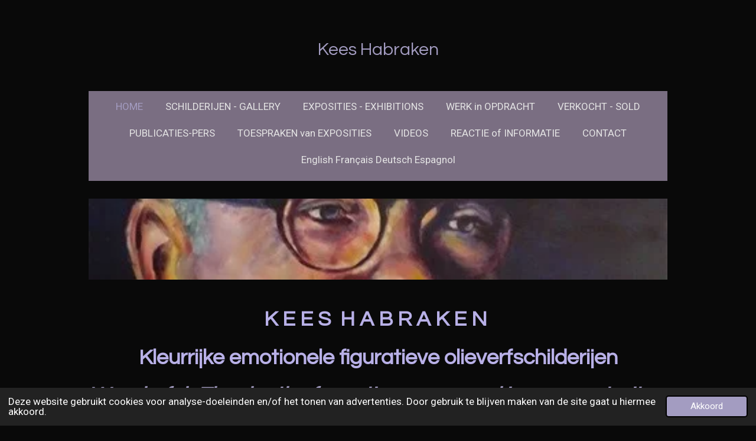

--- FILE ---
content_type: text/html; charset=UTF-8
request_url: https://www.keeshabraken.com/
body_size: 19107
content:
<!DOCTYPE html>
<html lang="nl">
    <head>
        <meta http-equiv="Content-Type" content="text/html; charset=utf-8">
        <meta name="viewport" content="width=device-width, initial-scale=1.0, maximum-scale=5.0">
        <meta http-equiv="X-UA-Compatible" content="IE=edge">
        <link rel="canonical" href="https://www.keeshabraken.com/">
        <link rel="sitemap" type="application/xml" href="https://www.keeshabraken.com/sitemap.xml">
        <meta property="og:title" content="kees habraken">
        <meta property="og:url" content="https://www.keeshabraken.com/">
        <base href="https://www.keeshabraken.com/">
        <meta name="description" property="og:description" content="">
                <script nonce="72189314b629a56826e03a0e60623461">
            
            window.JOUWWEB = window.JOUWWEB || {};
            window.JOUWWEB.application = window.JOUWWEB.application || {};
            window.JOUWWEB.application = {"backends":[{"domain":"jouwweb.nl","freeDomain":"jouwweb.site"},{"domain":"webador.com","freeDomain":"webadorsite.com"},{"domain":"webador.de","freeDomain":"webadorsite.com"},{"domain":"webador.fr","freeDomain":"webadorsite.com"},{"domain":"webador.es","freeDomain":"webadorsite.com"},{"domain":"webador.it","freeDomain":"webadorsite.com"},{"domain":"jouwweb.be","freeDomain":"jouwweb.site"},{"domain":"webador.ie","freeDomain":"webadorsite.com"},{"domain":"webador.co.uk","freeDomain":"webadorsite.com"},{"domain":"webador.at","freeDomain":"webadorsite.com"},{"domain":"webador.be","freeDomain":"webadorsite.com"},{"domain":"webador.ch","freeDomain":"webadorsite.com"},{"domain":"webador.ch","freeDomain":"webadorsite.com"},{"domain":"webador.mx","freeDomain":"webadorsite.com"},{"domain":"webador.com","freeDomain":"webadorsite.com"},{"domain":"webador.dk","freeDomain":"webadorsite.com"},{"domain":"webador.se","freeDomain":"webadorsite.com"},{"domain":"webador.no","freeDomain":"webadorsite.com"},{"domain":"webador.fi","freeDomain":"webadorsite.com"},{"domain":"webador.ca","freeDomain":"webadorsite.com"},{"domain":"webador.ca","freeDomain":"webadorsite.com"},{"domain":"webador.pl","freeDomain":"webadorsite.com"},{"domain":"webador.com.au","freeDomain":"webadorsite.com"},{"domain":"webador.nz","freeDomain":"webadorsite.com"}],"editorLocale":"nl-NL","editorTimezone":"Europe\/Amsterdam","editorLanguage":"nl","analytics4TrackingId":"G-E6PZPGE4QM","analyticsDimensions":[],"backendDomain":"www.jouwweb.nl","backendShortDomain":"jouwweb.nl","backendKey":"jouwweb-nl","freeWebsiteDomain":"jouwweb.site","noSsl":false,"build":{"reference":"fec0291"},"linkHostnames":["www.jouwweb.nl","www.webador.com","www.webador.de","www.webador.fr","www.webador.es","www.webador.it","www.jouwweb.be","www.webador.ie","www.webador.co.uk","www.webador.at","www.webador.be","www.webador.ch","fr.webador.ch","www.webador.mx","es.webador.com","www.webador.dk","www.webador.se","www.webador.no","www.webador.fi","www.webador.ca","fr.webador.ca","www.webador.pl","www.webador.com.au","www.webador.nz"],"assetsUrl":"https:\/\/assets.jwwb.nl","loginUrl":"https:\/\/www.jouwweb.nl\/inloggen","publishUrl":"https:\/\/www.jouwweb.nl\/v2\/website\/3883355\/publish-proxy","adminUserOrIp":false,"pricing":{"plans":{"lite":{"amount":"700","currency":"EUR"},"pro":{"amount":"1200","currency":"EUR"},"business":{"amount":"2400","currency":"EUR"}},"yearlyDiscount":{"price":{"amount":"0","currency":"EUR"},"ratio":0,"percent":"0%","discountPrice":{"amount":"0","currency":"EUR"},"termPricePerMonth":{"amount":"0","currency":"EUR"},"termPricePerYear":{"amount":"0","currency":"EUR"}}},"hcUrl":{"add-product-variants":"https:\/\/help.jouwweb.nl\/hc\/nl\/articles\/28594307773201","basic-vs-advanced-shipping":"https:\/\/help.jouwweb.nl\/hc\/nl\/articles\/28594268794257","html-in-head":"https:\/\/help.jouwweb.nl\/hc\/nl\/articles\/28594336422545","link-domain-name":"https:\/\/help.jouwweb.nl\/hc\/nl\/articles\/28594325307409","optimize-for-mobile":"https:\/\/help.jouwweb.nl\/hc\/nl\/articles\/28594312927121","seo":"https:\/\/help.jouwweb.nl\/hc\/nl\/sections\/28507243966737","transfer-domain-name":"https:\/\/help.jouwweb.nl\/hc\/nl\/articles\/28594325232657","website-not-secure":"https:\/\/help.jouwweb.nl\/hc\/nl\/articles\/28594252935825"}};
            window.JOUWWEB.brand = {"type":"jouwweb","name":"JouwWeb","domain":"JouwWeb.nl","supportEmail":"support@jouwweb.nl"};
                    
                window.JOUWWEB = window.JOUWWEB || {};
                window.JOUWWEB.websiteRendering = {"locale":"nl-NL","timezone":"Europe\/Amsterdam","routes":{"api\/upload\/product-field":"\/_api\/upload\/product-field","checkout\/cart":"\/winkelwagen","payment":"\/bestelling-afronden\/:publicOrderId","payment\/forward":"\/bestelling-afronden\/:publicOrderId\/forward","public-order":"\/bestelling\/:publicOrderId","checkout\/authorize":"\/winkelwagen\/authorize\/:gateway","wishlist":"\/verlanglijst"}};
                                                    window.JOUWWEB.website = {"id":3883355,"locale":"nl-NL","enabled":true,"title":"kees habraken","hasTitle":true,"roleOfLoggedInUser":null,"ownerLocale":"nl-NL","plan":"business","freeWebsiteDomain":"jouwweb.site","backendKey":"jouwweb-nl","currency":"EUR","defaultLocale":"nl-NL","url":"https:\/\/www.keeshabraken.com\/","homepageSegmentId":15918952,"category":"website","isOffline":false,"isPublished":true,"locales":["nl-NL"],"allowed":{"ads":false,"credits":true,"externalLinks":true,"slideshow":true,"customDefaultSlideshow":true,"hostedAlbums":true,"moderators":true,"mailboxQuota":10,"statisticsVisitors":true,"statisticsDetailed":true,"statisticsMonths":-1,"favicon":true,"password":true,"freeDomains":0,"freeMailAccounts":1,"canUseLanguages":false,"fileUpload":true,"legacyFontSize":false,"webshop":true,"products":-1,"imageText":false,"search":true,"audioUpload":true,"videoUpload":5000,"allowDangerousForms":false,"allowHtmlCode":true,"mobileBar":true,"sidebar":false,"poll":false,"allowCustomForms":true,"allowBusinessListing":true,"allowCustomAnalytics":true,"allowAccountingLink":true,"digitalProducts":true,"sitemapElement":false},"mobileBar":{"enabled":false,"theme":"accent","email":{"active":true},"location":{"active":true},"phone":{"active":true},"whatsapp":{"active":false},"social":{"active":false,"network":"facebook"}},"webshop":{"enabled":false,"currency":"EUR","taxEnabled":false,"taxInclusive":true,"vatDisclaimerVisible":false,"orderNotice":null,"orderConfirmation":null,"freeShipping":false,"freeShippingAmount":"0.00","shippingDisclaimerVisible":false,"pickupAllowed":false,"couponAllowed":false,"detailsPageAvailable":true,"socialMediaVisible":false,"termsPage":null,"termsPageUrl":null,"extraTerms":null,"pricingVisible":true,"orderButtonVisible":true,"shippingAdvanced":false,"shippingAdvancedBackEnd":false,"soldOutVisible":true,"backInStockNotificationEnabled":false,"canAddProducts":true,"nextOrderNumber":1,"allowedServicePoints":[],"sendcloudConfigured":false,"sendcloudFallbackPublicKey":"a3d50033a59b4a598f1d7ce7e72aafdf","taxExemptionAllowed":true,"invoiceComment":null,"emptyCartVisible":true,"minimumOrderPrice":null,"productNumbersEnabled":false,"wishlistEnabled":true,"hideTaxOnCart":false},"isTreatedAsWebshop":false};                            window.JOUWWEB.cart = {"products":[],"coupon":null,"shippingCountryCode":null,"shippingChoice":null,"breakdown":[]};                            window.JOUWWEB.scripts = ["website-rendering\/slideshow"];                        window.parent.JOUWWEB.colorPalette = window.JOUWWEB.colorPalette;
        </script>
                <title>kees habraken</title>
                                                                            <meta property="og:image" content="https&#x3A;&#x2F;&#x2F;primary.jwwb.nl&#x2F;public&#x2F;x&#x2F;j&#x2F;x&#x2F;temp-mewjlkujsdkmxkldcarj&#x2F;img_1464-high-gxk6cl.jpg&#x3F;enable-io&#x3D;true&amp;enable&#x3D;upscale&amp;fit&#x3D;bounds&amp;width&#x3D;1200">
                    <meta property="og:image" content="https&#x3A;&#x2F;&#x2F;primary.jwwb.nl&#x2F;public&#x2F;x&#x2F;j&#x2F;x&#x2F;temp-mewjlkujsdkmxkldcarj&#x2F;img_1369-high.jpg&#x3F;enable-io&#x3D;true&amp;enable&#x3D;upscale&amp;fit&#x3D;bounds&amp;width&#x3D;1200">
                    <meta property="og:image" content="https&#x3A;&#x2F;&#x2F;primary.jwwb.nl&#x2F;public&#x2F;x&#x2F;j&#x2F;x&#x2F;temp-mewjlkujsdkmxkldcarj&#x2F;img_1057-high-d1zdl2.jpg&#x3F;enable-io&#x3D;true&amp;enable&#x3D;upscale&amp;fit&#x3D;bounds&amp;width&#x3D;1200">
                    <meta property="og:image" content="https&#x3A;&#x2F;&#x2F;primary.jwwb.nl&#x2F;public&#x2F;x&#x2F;j&#x2F;x&#x2F;temp-mewjlkujsdkmxkldcarj&#x2F;img_1635-high.jpg&#x3F;enable-io&#x3D;true&amp;enable&#x3D;upscale&amp;fit&#x3D;bounds&amp;width&#x3D;1200">
                    <meta property="og:image" content="https&#x3A;&#x2F;&#x2F;primary.jwwb.nl&#x2F;public&#x2F;x&#x2F;j&#x2F;x&#x2F;temp-mewjlkujsdkmxkldcarj&#x2F;img_1453-high-wktpiv.jpg&#x3F;enable-io&#x3D;true&amp;enable&#x3D;upscale&amp;fit&#x3D;bounds&amp;width&#x3D;1200">
                    <meta property="og:image" content="https&#x3A;&#x2F;&#x2F;primary.jwwb.nl&#x2F;public&#x2F;x&#x2F;j&#x2F;x&#x2F;temp-mewjlkujsdkmxkldcarj&#x2F;img_1249-high-39rtnh.jpg&#x3F;enable-io&#x3D;true&amp;enable&#x3D;upscale&amp;fit&#x3D;bounds&amp;width&#x3D;1200">
                    <meta property="og:image" content="https&#x3A;&#x2F;&#x2F;primary.jwwb.nl&#x2F;public&#x2F;x&#x2F;j&#x2F;x&#x2F;temp-mewjlkujsdkmxkldcarj&#x2F;084e8db3-9fef-4f40-af5a-6105ab11e44b-high.jpg&#x3F;enable-io&#x3D;true&amp;enable&#x3D;upscale&amp;fit&#x3D;bounds&amp;width&#x3D;1200">
                    <meta property="og:image" content="https&#x3A;&#x2F;&#x2F;primary.jwwb.nl&#x2F;public&#x2F;x&#x2F;j&#x2F;x&#x2F;temp-mewjlkujsdkmxkldcarj&#x2F;img_1147-high.jpg&#x3F;enable-io&#x3D;true&amp;enable&#x3D;upscale&amp;fit&#x3D;bounds&amp;width&#x3D;1200">
                    <meta property="og:image" content="https&#x3A;&#x2F;&#x2F;primary.jwwb.nl&#x2F;public&#x2F;x&#x2F;j&#x2F;x&#x2F;temp-mewjlkujsdkmxkldcarj&#x2F;img_8423-high.jpg&#x3F;enable-io&#x3D;true&amp;enable&#x3D;upscale&amp;fit&#x3D;bounds&amp;width&#x3D;1200">
                    <meta property="og:image" content="https&#x3A;&#x2F;&#x2F;primary.jwwb.nl&#x2F;public&#x2F;x&#x2F;j&#x2F;x&#x2F;temp-mewjlkujsdkmxkldcarj&#x2F;cxr4o0&#x2F;image0-4.jpeg">
                    <meta property="og:image" content="https&#x3A;&#x2F;&#x2F;primary.jwwb.nl&#x2F;public&#x2F;x&#x2F;j&#x2F;x&#x2F;temp-mewjlkujsdkmxkldcarj&#x2F;1wwbu2&#x2F;image1-2-1.jpeg">
                    <meta property="og:image" content="https&#x3A;&#x2F;&#x2F;primary.jwwb.nl&#x2F;public&#x2F;x&#x2F;j&#x2F;x&#x2F;temp-mewjlkujsdkmxkldcarj&#x2F;xbts4v&#x2F;img_5749.jpg&#x3F;enable-io&#x3D;true&amp;enable&#x3D;upscale&amp;fit&#x3D;bounds&amp;width&#x3D;1200">
                    <meta property="og:image" content="https&#x3A;&#x2F;&#x2F;primary.jwwb.nl&#x2F;public&#x2F;x&#x2F;j&#x2F;x&#x2F;temp-mewjlkujsdkmxkldcarj&#x2F;3pd6f0&#x2F;img_5743jpg.jpg&#x3F;enable-io&#x3D;true&amp;enable&#x3D;upscale&amp;fit&#x3D;bounds&amp;width&#x3D;1200">
                    <meta property="og:image" content="https&#x3A;&#x2F;&#x2F;primary.jwwb.nl&#x2F;public&#x2F;x&#x2F;j&#x2F;x&#x2F;temp-mewjlkujsdkmxkldcarj&#x2F;j6tw3p&#x2F;img_5748.jpg&#x3F;enable-io&#x3D;true&amp;enable&#x3D;upscale&amp;fit&#x3D;bounds&amp;width&#x3D;1200">
                    <meta property="og:image" content="https&#x3A;&#x2F;&#x2F;primary.jwwb.nl&#x2F;public&#x2F;x&#x2F;j&#x2F;x&#x2F;temp-mewjlkujsdkmxkldcarj&#x2F;4apx11&#x2F;image0-1.jpeg">
                    <meta property="og:image" content="https&#x3A;&#x2F;&#x2F;primary.jwwb.nl&#x2F;public&#x2F;x&#x2F;j&#x2F;x&#x2F;temp-mewjlkujsdkmxkldcarj&#x2F;6ehf3e&#x2F;image-113.jpeg">
                    <meta property="og:image" content="https&#x3A;&#x2F;&#x2F;primary.jwwb.nl&#x2F;public&#x2F;x&#x2F;j&#x2F;x&#x2F;temp-mewjlkujsdkmxkldcarj&#x2F;ynezvy&#x2F;img_5951.jpeg&#x3F;enable-io&#x3D;true&amp;enable&#x3D;upscale&amp;fit&#x3D;bounds&amp;width&#x3D;1200">
                                    <meta name="twitter:card" content="summary_large_image">
                        <meta property="twitter:image" content="https&#x3A;&#x2F;&#x2F;primary.jwwb.nl&#x2F;public&#x2F;x&#x2F;j&#x2F;x&#x2F;temp-mewjlkujsdkmxkldcarj&#x2F;img_1464-high-gxk6cl.jpg&#x3F;enable-io&#x3D;true&amp;enable&#x3D;upscale&amp;fit&#x3D;bounds&amp;width&#x3D;1200">
                                        <link
                rel="alternate"
                hreflang="nl"
                href="https://www.keeshabraken.com/"
            >
                                            <meta name="google-site-verification" content="egjpNOxQqHK3QRl10ldH46FO7O9JRE_UcoT9RE6N8n0" />                            <script src="https://www.google.com/recaptcha/enterprise.js?hl=nl&amp;render=explicit" nonce="72189314b629a56826e03a0e60623461" data-turbo-track="reload"></script>
<script src="https://plausible.io/js/script.manual.js" nonce="72189314b629a56826e03a0e60623461" data-turbo-track="reload" defer data-domain="shard5.jouwweb.nl"></script>
<link rel="stylesheet" type="text/css" href="https://gfonts.jwwb.nl/css?display=fallback&amp;family=Roboto%3A400%2C700%2C400italic%2C700italic%7CQuestrial%3A400%2C700%2C400italic%2C700italic" nonce="72189314b629a56826e03a0e60623461" data-turbo-track="dynamic">
<script src="https://assets.jwwb.nl/assets/build/website-rendering/nl-NL.js?bust=af8dcdef13a1895089e9" nonce="72189314b629a56826e03a0e60623461" data-turbo-track="reload" defer></script>
<script src="https://assets.jwwb.nl/assets/website-rendering/runtime.e9aaeab0c631cbd69aaa.js?bust=0df1501923f96b249330" nonce="72189314b629a56826e03a0e60623461" data-turbo-track="reload" defer></script>
<script src="https://assets.jwwb.nl/assets/website-rendering/103.3d75ec3708e54af67f50.js?bust=cb0aa3c978e146edbd0d" nonce="72189314b629a56826e03a0e60623461" data-turbo-track="reload" defer></script>
<script src="https://assets.jwwb.nl/assets/website-rendering/main.f656389ec507dc20f0cb.js?bust=d20d7cd648ba41ec2448" nonce="72189314b629a56826e03a0e60623461" data-turbo-track="reload" defer></script>
<link rel="preload" href="https://assets.jwwb.nl/assets/website-rendering/styles.e258e1c0caffe3e22b8c.css?bust=00dff845dced716b5f3e" as="style">
<link rel="preload" href="https://assets.jwwb.nl/assets/website-rendering/fonts/icons-website-rendering/font/website-rendering.woff2?bust=bd2797014f9452dadc8e" as="font" crossorigin>
<link rel="preconnect" href="https://gfonts.jwwb.nl">
<link rel="stylesheet" type="text/css" href="https://assets.jwwb.nl/assets/website-rendering/styles.e258e1c0caffe3e22b8c.css?bust=00dff845dced716b5f3e" nonce="72189314b629a56826e03a0e60623461" data-turbo-track="dynamic">
<link rel="preconnect" href="https://assets.jwwb.nl">
<link rel="stylesheet" type="text/css" href="https://primary.jwwb.nl/public/x/j/x/temp-mewjlkujsdkmxkldcarj/style.css?bust=1768573431" nonce="72189314b629a56826e03a0e60623461" data-turbo-track="dynamic">    </head>
    <body
        id="top"
        class="jw-is-slideshow jw-header-is-text jw-is-segment-page jw-is-frontend jw-is-no-sidebar jw-is-no-messagebar jw-is-no-touch-device jw-is-no-mobile"
                                    data-jouwweb-page="15918952"
                                                data-jouwweb-segment-id="15918952"
                                                data-jouwweb-segment-type="page"
                                                data-template-threshold="1020"
                                                data-template-name="clean&#x7C;blanco&#x7C;blanco-banner"
                            itemscope
        itemtype="https://schema.org/WebSite"
    >
                                    <meta itemprop="url" content="https://www.keeshabraken.com/">
        <a href="#main-content" class="jw-skip-link">
            Ga direct naar de hoofdinhoud        </a>
        <div class="jw-background"></div>
        <div class="jw-body">
            <div class="jw-mobile-menu jw-mobile-is-text js-mobile-menu">
            <span class="jw-mobile-menu__button jw-mobile-menu__button--dummy"></span>        <div class="jw-mobile-header jw-mobile-header--text">
        <span            class="jw-mobile-header-content"
                        >
                                        <div class="jw-mobile-text">
                    <span style="display: inline-block; font-size: 30px;"><span style="display: inline-block; font-size: 30px;"> <span style="display: inline-block; font-size: 30px;"><span style="display: inline-block; font-size: 30px;"><span style="display: inline-block; font-size: 30px;"> Kees Habraken </span></span></span> </span></span>                </div>
                    </span>
    </div>

    
            <button
            type="button"
            class="jw-mobile-menu__button jw-mobile-toggle"
            aria-label="Open / sluit menu"
        >
            <span class="jw-icon-burger"></span>
        </button>
    </div>
            <div class="topmenu">
    <header>
        <div class="topmenu-inner js-topbar-content-container">
            <div class="jw-header-logo">
        <div
    class="jw-header jw-header-title-container jw-header-text jw-header-text-toggle"
    data-stylable="true"
>
    <h1        id="jw-header-title"
        class="jw-header-title"
            >
        <span style="display: inline-block; font-size: 30px;"><span style="display: inline-block; font-size: 30px;"> <span style="display: inline-block; font-size: 30px;"><span style="display: inline-block; font-size: 30px;"><span style="display: inline-block; font-size: 30px;"> Kees Habraken </span></span></span> </span></span>    </h1>
</div>
</div>
            <nav class="menu jw-menu-copy">
                <ul
    id="jw-menu"
    class="jw-menu jw-menu-horizontal"
            >
            <li
    class="jw-menu-item jw-menu-is-active"
>
        <a        class="jw-menu-link js-active-menu-item"
        href="/"                                            data-page-link-id="15918952"
                            >
                <span class="">
            HOME        </span>
            </a>
                </li>
            <li
    class="jw-menu-item"
>
        <a        class="jw-menu-link"
        href="/schilderijen-gallery"                                            data-page-link-id="15936298"
                            >
                <span class="">
            SCHILDERIJEN - GALLERY        </span>
            </a>
                </li>
            <li
    class="jw-menu-item"
>
        <a        class="jw-menu-link"
        href="/exposities-exhibitions"                                            data-page-link-id="15969776"
                            >
                <span class="">
            EXPOSITIES - EXHIBITIONS        </span>
            </a>
                </li>
            <li
    class="jw-menu-item"
>
        <a        class="jw-menu-link"
        href="/werk-in-opdracht"                                            data-page-link-id="15971070"
                            >
                <span class="">
            WERK in OPDRACHT        </span>
            </a>
                </li>
            <li
    class="jw-menu-item"
>
        <a        class="jw-menu-link"
        href="/verkocht-sold"                                            data-page-link-id="15968753"
                            >
                <span class="">
            VERKOCHT - SOLD        </span>
            </a>
                </li>
            <li
    class="jw-menu-item"
>
        <a        class="jw-menu-link"
        href="/publicaties-pers"                                            data-page-link-id="15971279"
                            >
                <span class="">
            PUBLICATIES-PERS        </span>
            </a>
                </li>
            <li
    class="jw-menu-item"
>
        <a        class="jw-menu-link"
        href="/toespraken-van-exposities"                                            data-page-link-id="15982130"
                            >
                <span class="">
            TOESPRAKEN van EXPOSITIES        </span>
            </a>
                </li>
            <li
    class="jw-menu-item"
>
        <a        class="jw-menu-link"
        href="/videos"                                            data-page-link-id="15982161"
                            >
                <span class="">
            VIDEOS        </span>
            </a>
                </li>
            <li
    class="jw-menu-item"
>
        <a        class="jw-menu-link"
        href="/reactie-of-informatie"                                            data-page-link-id="15918953"
                            >
                <span class="">
            REACTIE  of INFORMATIE        </span>
            </a>
                </li>
            <li
    class="jw-menu-item"
>
        <a        class="jw-menu-link"
        href="/contact"                                            data-page-link-id="15918954"
                            >
                <span class="">
            CONTACT        </span>
            </a>
                </li>
            <li
    class="jw-menu-item"
>
        <a        class="jw-menu-link"
        href="/english-francais-deutsch-espagnol"                                            data-page-link-id="16035742"
                            >
                <span class="">
            English Français Deutsch Espagnol        </span>
            </a>
                </li>
    
    </ul>

    <script nonce="72189314b629a56826e03a0e60623461" id="jw-mobile-menu-template" type="text/template">
        <ul id="jw-menu" class="jw-menu jw-menu-horizontal">
                            <li
    class="jw-menu-item jw-menu-is-active"
>
        <a        class="jw-menu-link js-active-menu-item"
        href="/"                                            data-page-link-id="15918952"
                            >
                <span class="">
            HOME        </span>
            </a>
                </li>
                            <li
    class="jw-menu-item"
>
        <a        class="jw-menu-link"
        href="/schilderijen-gallery"                                            data-page-link-id="15936298"
                            >
                <span class="">
            SCHILDERIJEN - GALLERY        </span>
            </a>
                </li>
                            <li
    class="jw-menu-item"
>
        <a        class="jw-menu-link"
        href="/exposities-exhibitions"                                            data-page-link-id="15969776"
                            >
                <span class="">
            EXPOSITIES - EXHIBITIONS        </span>
            </a>
                </li>
                            <li
    class="jw-menu-item"
>
        <a        class="jw-menu-link"
        href="/werk-in-opdracht"                                            data-page-link-id="15971070"
                            >
                <span class="">
            WERK in OPDRACHT        </span>
            </a>
                </li>
                            <li
    class="jw-menu-item"
>
        <a        class="jw-menu-link"
        href="/verkocht-sold"                                            data-page-link-id="15968753"
                            >
                <span class="">
            VERKOCHT - SOLD        </span>
            </a>
                </li>
                            <li
    class="jw-menu-item"
>
        <a        class="jw-menu-link"
        href="/publicaties-pers"                                            data-page-link-id="15971279"
                            >
                <span class="">
            PUBLICATIES-PERS        </span>
            </a>
                </li>
                            <li
    class="jw-menu-item"
>
        <a        class="jw-menu-link"
        href="/toespraken-van-exposities"                                            data-page-link-id="15982130"
                            >
                <span class="">
            TOESPRAKEN van EXPOSITIES        </span>
            </a>
                </li>
                            <li
    class="jw-menu-item"
>
        <a        class="jw-menu-link"
        href="/videos"                                            data-page-link-id="15982161"
                            >
                <span class="">
            VIDEOS        </span>
            </a>
                </li>
                            <li
    class="jw-menu-item"
>
        <a        class="jw-menu-link"
        href="/reactie-of-informatie"                                            data-page-link-id="15918953"
                            >
                <span class="">
            REACTIE  of INFORMATIE        </span>
            </a>
                </li>
                            <li
    class="jw-menu-item"
>
        <a        class="jw-menu-link"
        href="/contact"                                            data-page-link-id="15918954"
                            >
                <span class="">
            CONTACT        </span>
            </a>
                </li>
                            <li
    class="jw-menu-item"
>
        <a        class="jw-menu-link"
        href="/english-francais-deutsch-espagnol"                                            data-page-link-id="16035742"
                            >
                <span class="">
            English Français Deutsch Espagnol        </span>
            </a>
                </li>
            
                    </ul>
    </script>
            </nav>
        </div>
    </header>
</div>
<div
    id="jw-slideshow"
    class="jw-slideshow jw-slideshow-toggle banner-sm"
    data-pause="7000"
    data-autoplay="1"
    data-transition="horizontal"
    data-ratio="0.14"
>
                    <div class="bx-wrapper"><div class="bx-viewport">
        <ul>
                    <li class="jw-slideshow-slide">
    <div data-key="0" data-text="" data-subtext="" data-buttontext="" data-buttontarget="_self" data-backdrop="0" data-layout="no-text" style="background-position: 52% 42%; background-image: url(&#039;https://primary.jwwb.nl/public/x/j/x/temp-mewjlkujsdkmxkldcarj/i282882364648749892_szw480h360_.jpg?enable-io=true&amp;enable=upscale&amp;crop=422%2C60%2Cx0%2Cy126%2Csafe&#039;);" data-background-position-x="0.52" data-background-position-y="0.42" class="jw-slideshow-slide-content jw-slideshow-slide-content--display-cover jw-slideshow-slide-content--no-backdrop ">                                    <div class="jw-slideshow-slide-content-height-enforcer-wrapper">
                <div
                    class="jw-slideshow-slide-content-height-enforcer"
                    style="padding-bottom: 14%;"
                >
                </div>
            </div>
                <div class="bx-caption-wrapper jw-slideshow-slide-align-center">
            <div class="bx-caption">
                <div class="jw-slideshow-title"></div>
                                            </div>
        </div>
    </div>
</li>

            </ul>
            </div></div>
        <div class="jw-slideshow__scroll-arrow">
        <i class="website-rendering-icon-down-open-big"></i>
    </div>
    <style>
                @media screen and (min-width: 1200px) {
            .jw-slideshow-slide-content-height-enforcer-wrapper {
                max-height: 168px !important;
            }
        }
            </style>
</div>

<script nonce="72189314b629a56826e03a0e60623461">
    var backgroundElement = document.querySelector('.jw-background');

    JOUWWEB.templateConfig = {
        header: {
            selector: '.topmenu',
            mobileSelector: '.jw-mobile-menu',
            updatePusher: function (height, state) {

                if (state === 'desktop') {
                    // Expose the header height as a custom property so
                    // we can use this to set the background height in CSS.
                    if (backgroundElement && height) {
                        backgroundElement.setAttribute('style', '--header-height: ' + height + 'px;');
                    }
                } else if (state === 'mobile') {
                    $('.jw-menu-clone .jw-menu').css('margin-top', height);
                }
            },
        },
    };
</script>
<div class="main-content">
    
<main id="main-content" class="block-content">
    <div data-section-name="content" class="jw-section jw-section-content jw-responsive">
        <div
    id="jw-element-239784816"
    data-jw-element-id="239784816"
        class="jw-tree-node jw-element jw-strip-root jw-tree-container jw-node-is-first-child jw-node-is-last-child"
>
    <div
    id="jw-element-360178113"
    data-jw-element-id="360178113"
        class="jw-tree-node jw-element jw-strip jw-tree-container jw-strip--default jw-strip--style-color jw-strip--color-default jw-strip--padding-both jw-node-is-first-child jw-strip--primary jw-node-is-last-child"
>
    <div class="jw-strip__content-container"><div class="jw-strip__content jw-responsive">
                    <div
    id="jw-element-240318179"
    data-jw-element-id="240318179"
        class="jw-tree-node jw-element jw-image-text jw-node-is-first-child"
>
    <div class="jw-element-imagetext-text">
            <h2 class="jw-heading-100" style="text-align: center;"><strong><span style="color: #b8b0e7;">K E E S &nbsp;H A B R A K E N&nbsp;</span></strong></h2>    </div>
</div><div
    id="jw-element-239785528"
    data-jw-element-id="239785528"
        class="jw-tree-node jw-element jw-image-text"
>
    <div class="jw-element-imagetext-text">
            <h2 style="text-align: center;" class="jw-heading-100"><strong><span style="color: #b8b0e7;">Kleurrijke emotionele&nbsp;figuratieve olieverfschilderijen</span></strong></h2>    </div>
</div><div
    id="jw-element-296384576"
    data-jw-element-id="296384576"
        class="jw-tree-node jw-element jw-image-text"
>
    <div class="jw-element-imagetext-text">
            <h2 class="jw-heading-100"></h2>
<h2 class="jw-heading-100"></h2>
<h2 class="jw-heading-100"><strong><em>Wonderful- The depth of emotion expressed in your portraits is astounding. It really draws you into the life of the subject - thank you for sharing</em></strong></h2>
<h2 class="jw-heading-100"><strong><em>Zoe Melchizedek Art director New York</em></strong></h2>
<h2 class="jw-heading-100"><strong><em>it's stunning - resonates with the unadulterated beauty, authenticity, passion &amp; grit exuded in your portraits</em></strong></h2>
<p>&nbsp;</p>
<p>&nbsp;</p>
<p>&nbsp;</p>
<p>&nbsp;</p>    </div>
</div><div
    id="jw-element-552016150"
    data-jw-element-id="552016150"
        class="jw-tree-node jw-element jw-image"
>
    <div
    class="jw-intent jw-element-image jw-element-content jw-element-image-is-left jw-element-image--full-width-to-420"
            style="width: 370px;"
    >
            
        
                <picture
            class="jw-element-image__image-wrapper jw-image-is-square jw-intrinsic"
            style="padding-top: 135.75%;"
        >
                                            <img class="jw-element-image__image jw-intrinsic__item" style="--jw-element-image--pan-x: 0.5; --jw-element-image--pan-y: 0.5;" alt="" src="https://primary.jwwb.nl/public/x/j/x/temp-mewjlkujsdkmxkldcarj/img_1464-standard-vmkce2.jpg" srcset="https://primary.jwwb.nl/public/x/j/x/temp-mewjlkujsdkmxkldcarj/img_1464-high-gxk6cl.jpg?enable-io=true&amp;width=96 96w, https://primary.jwwb.nl/public/x/j/x/temp-mewjlkujsdkmxkldcarj/img_1464-high-gxk6cl.jpg?enable-io=true&amp;width=147 147w, https://primary.jwwb.nl/public/x/j/x/temp-mewjlkujsdkmxkldcarj/img_1464-high-gxk6cl.jpg?enable-io=true&amp;width=226 226w, https://primary.jwwb.nl/public/x/j/x/temp-mewjlkujsdkmxkldcarj/img_1464-high-gxk6cl.jpg?enable-io=true&amp;width=347 347w, https://primary.jwwb.nl/public/x/j/x/temp-mewjlkujsdkmxkldcarj/img_1464-high-gxk6cl.jpg?enable-io=true&amp;width=532 532w, https://primary.jwwb.nl/public/x/j/x/temp-mewjlkujsdkmxkldcarj/img_1464-high-gxk6cl.jpg?enable-io=true&amp;width=816 816w, https://primary.jwwb.nl/public/x/j/x/temp-mewjlkujsdkmxkldcarj/img_1464-high-gxk6cl.jpg?enable-io=true&amp;width=1252 1252w, https://primary.jwwb.nl/public/x/j/x/temp-mewjlkujsdkmxkldcarj/img_1464-high-gxk6cl.jpg?enable-io=true&amp;width=1920 1920w" sizes="auto, min(100vw, 370px), 100vw" loading="lazy" width="800" height="1086">                    </picture>

            </div>
</div><div
    id="jw-element-552022338"
    data-jw-element-id="552022338"
        class="jw-tree-node jw-element jw-image-text"
>
    <div class="jw-element-imagetext-text">
            <h3 class="jw-heading-70"><span style="color: #a39cc1;"><em><strong>Perfect</strong><strong> colour palette, with the dark red centre point! David Quay UK</strong></em></span></h3>
<h3 class="jw-heading-70"></h3>
<h3 class="jw-heading-70"><span style="color: #a39cc1;"><em><strong>I would say rather what is so amazing is how everything in the rest of the painting leads up to the centre point. I think this is good work. Bill Troop UK</strong></em></span></h3>
<h3 class="jw-heading-70"></h3>
<h3 class="jw-heading-70"><span style="color: #a39cc1;"><em><strong>Your portraits carry a rare intensity &mdash; the colors and emotions seem to breathe beyond the canvas. It&rsquo;s inspiring to see how you transform paint into presence, silence into expression.</strong></em></span><br /><span style="color: #a39cc1;"><em><strong>Anatoly from Letland</strong></em></span></h3>    </div>
</div><div
    id="jw-element-240892045"
    data-jw-element-id="240892045"
        class="jw-tree-node jw-element jw-video"
>
        <div class="jw-element-video jw-element-video--align-left jw-element-video--fixed-ratio" style="width: 293px">
        <div class="jw-element-video__player jw-element-content">
                            <iframe
                    src="https://www.youtube-nocookie.com/embed/xjossXI-5CE?&amp;controls=1&amp;rel=0&amp;modestbranding=1"
                    frameborder="0"
                    allowfullscreen
                >
                </iframe>
                    </div>
    </div>
</div><div
    id="jw-element-240900992"
    data-jw-element-id="240900992"
        class="jw-tree-node jw-element jw-image-text"
>
    <div class="jw-element-imagetext-text">
            <h3 class="jw-heading-70" style="text-align: center;"><strong>een interview voor de Locale Bredase TV BredaNU </strong></h3>
<h3 class="jw-heading-70" style="text-align: center;"><strong>door Kees van Meel</strong></h3>
<p><strong>********************************************************</strong></p>    </div>
</div><div
    id="jw-element-326362577"
    data-jw-element-id="326362577"
        class="jw-tree-node jw-element jw-image-text"
>
    <div class="jw-element-imagetext-text">
            <h3 style="text-align: center;" class="jw-heading-70"><em><span style="color: #a39cc1;">I saw your latest work a few days &nbsp; &nbsp; &nbsp; &nbsp; &nbsp; &nbsp; ago. &nbsp;</span><span style="color: #a39cc1;">&nbsp;</span><span style="color: #a39cc1;">Love everything about your work. <br />I like how you&rsquo;ve captured different emotions in each piece. <br />Amazing stuff. &nbsp; &nbsp;</span><span style="color: #a39cc1;">Nikelo South Africa</span></em></h3>    </div>
</div><div
    id="jw-element-535272518"
    data-jw-element-id="535272518"
        class="jw-tree-node jw-element jw-image"
>
    <div
    class="jw-intent jw-element-image jw-element-content jw-element-image-is-left jw-element-image--full-width-to-640"
            style="width: 730px;"
    >
            
        
                <picture
            class="jw-element-image__image-wrapper jw-image-is-square jw-intrinsic"
            style="padding-top: 99.4994%;"
        >
                                            <img class="jw-element-image__image jw-intrinsic__item" style="--jw-element-image--pan-x: 0.5; --jw-element-image--pan-y: 0.5;" alt="" src="https://primary.jwwb.nl/public/x/j/x/temp-mewjlkujsdkmxkldcarj/img_1369-standard.jpg" srcset="https://primary.jwwb.nl/public/x/j/x/temp-mewjlkujsdkmxkldcarj/img_1369-high.jpg?enable-io=true&amp;width=96 96w, https://primary.jwwb.nl/public/x/j/x/temp-mewjlkujsdkmxkldcarj/img_1369-high.jpg?enable-io=true&amp;width=147 147w, https://primary.jwwb.nl/public/x/j/x/temp-mewjlkujsdkmxkldcarj/img_1369-high.jpg?enable-io=true&amp;width=226 226w, https://primary.jwwb.nl/public/x/j/x/temp-mewjlkujsdkmxkldcarj/img_1369-high.jpg?enable-io=true&amp;width=347 347w, https://primary.jwwb.nl/public/x/j/x/temp-mewjlkujsdkmxkldcarj/img_1369-high.jpg?enable-io=true&amp;width=532 532w, https://primary.jwwb.nl/public/x/j/x/temp-mewjlkujsdkmxkldcarj/img_1369-high.jpg?enable-io=true&amp;width=816 816w, https://primary.jwwb.nl/public/x/j/x/temp-mewjlkujsdkmxkldcarj/img_1369-high.jpg?enable-io=true&amp;width=1252 1252w, https://primary.jwwb.nl/public/x/j/x/temp-mewjlkujsdkmxkldcarj/img_1369-high.jpg?enable-io=true&amp;width=1920 1920w" sizes="auto, min(100vw, 730px), 100vw" loading="lazy" width="799" height="795">                    </picture>

            </div>
</div><div
    id="jw-element-535274083"
    data-jw-element-id="535274083"
        class="jw-tree-node jw-element jw-image-text"
>
    <div class="jw-element-imagetext-text">
            <p style="text-align: left;">&nbsp;Woman from Gujarat II. India &nbsp;45-45 cm olieverf op paneel</p>    </div>
</div><div
    id="jw-element-522281384"
    data-jw-element-id="522281384"
        class="jw-tree-node jw-element jw-image"
>
    <div
    class="jw-intent jw-element-image jw-element-content jw-element-image-is-left"
            style="width: 100%;"
    >
            
        
                <picture
            class="jw-element-image__image-wrapper jw-image-is-square jw-intrinsic"
            style="padding-top: 97.622%;"
        >
                                            <img class="jw-element-image__image jw-intrinsic__item" style="--jw-element-image--pan-x: 0.5; --jw-element-image--pan-y: 0.5;" alt="" src="https://primary.jwwb.nl/public/x/j/x/temp-mewjlkujsdkmxkldcarj/img_1057-standard-wue4b4.jpg" srcset="https://primary.jwwb.nl/public/x/j/x/temp-mewjlkujsdkmxkldcarj/img_1057-high-d1zdl2.jpg?enable-io=true&amp;width=96 96w, https://primary.jwwb.nl/public/x/j/x/temp-mewjlkujsdkmxkldcarj/img_1057-high-d1zdl2.jpg?enable-io=true&amp;width=147 147w, https://primary.jwwb.nl/public/x/j/x/temp-mewjlkujsdkmxkldcarj/img_1057-high-d1zdl2.jpg?enable-io=true&amp;width=226 226w, https://primary.jwwb.nl/public/x/j/x/temp-mewjlkujsdkmxkldcarj/img_1057-high-d1zdl2.jpg?enable-io=true&amp;width=347 347w, https://primary.jwwb.nl/public/x/j/x/temp-mewjlkujsdkmxkldcarj/img_1057-high-d1zdl2.jpg?enable-io=true&amp;width=532 532w, https://primary.jwwb.nl/public/x/j/x/temp-mewjlkujsdkmxkldcarj/img_1057-high-d1zdl2.jpg?enable-io=true&amp;width=816 816w, https://primary.jwwb.nl/public/x/j/x/temp-mewjlkujsdkmxkldcarj/img_1057-high-d1zdl2.jpg?enable-io=true&amp;width=1252 1252w, https://primary.jwwb.nl/public/x/j/x/temp-mewjlkujsdkmxkldcarj/img_1057-high-d1zdl2.jpg?enable-io=true&amp;width=1920 1920w" sizes="auto, min(100vw, 1200px), 100vw" loading="lazy" width="799" height="780">                    </picture>

            </div>
</div><div
    id="jw-element-522281963"
    data-jw-element-id="522281963"
        class="jw-tree-node jw-element jw-image-text"
>
    <div class="jw-element-imagetext-text">
            <p style="text-align: left;">SenegAL 4 &nbsp;olieverf op paneel 80/83 cm</p>    </div>
</div><div
    id="jw-element-579926264"
    data-jw-element-id="579926264"
        class="jw-tree-node jw-element jw-image"
>
    <div
    class="jw-intent jw-element-image jw-element-content jw-element-image-is-left jw-element-image--full-width-to-420"
            style="width: 370px;"
    >
            
        
                <picture
            class="jw-element-image__image-wrapper jw-image-is-square jw-intrinsic"
            style="padding-top: 131.5%;"
        >
                                            <img class="jw-element-image__image jw-intrinsic__item" style="--jw-element-image--pan-x: 0.5; --jw-element-image--pan-y: 0.5;" alt="" src="https://primary.jwwb.nl/public/x/j/x/temp-mewjlkujsdkmxkldcarj/img_1635-standard.jpg" srcset="https://primary.jwwb.nl/public/x/j/x/temp-mewjlkujsdkmxkldcarj/img_1635-high.jpg?enable-io=true&amp;width=96 96w, https://primary.jwwb.nl/public/x/j/x/temp-mewjlkujsdkmxkldcarj/img_1635-high.jpg?enable-io=true&amp;width=147 147w, https://primary.jwwb.nl/public/x/j/x/temp-mewjlkujsdkmxkldcarj/img_1635-high.jpg?enable-io=true&amp;width=226 226w, https://primary.jwwb.nl/public/x/j/x/temp-mewjlkujsdkmxkldcarj/img_1635-high.jpg?enable-io=true&amp;width=347 347w, https://primary.jwwb.nl/public/x/j/x/temp-mewjlkujsdkmxkldcarj/img_1635-high.jpg?enable-io=true&amp;width=532 532w, https://primary.jwwb.nl/public/x/j/x/temp-mewjlkujsdkmxkldcarj/img_1635-high.jpg?enable-io=true&amp;width=816 816w, https://primary.jwwb.nl/public/x/j/x/temp-mewjlkujsdkmxkldcarj/img_1635-high.jpg?enable-io=true&amp;width=1252 1252w, https://primary.jwwb.nl/public/x/j/x/temp-mewjlkujsdkmxkldcarj/img_1635-high.jpg?enable-io=true&amp;width=1920 1920w" sizes="auto, min(100vw, 370px), 100vw" loading="lazy" width="800" height="1052">                    </picture>

            </div>
</div><div
    id="jw-element-579926737"
    data-jw-element-id="579926737"
        class="jw-tree-node jw-element jw-image-text"
>
    <div class="jw-element-imagetext-text">
            <p style="text-align: left;">"Woman from &nbsp;Gujarat" India Oil on Canvas Size: 60-80 cm</p>    </div>
</div><div
    id="jw-element-552016892"
    data-jw-element-id="552016892"
        class="jw-tree-node jw-element jw-image"
>
    <div
    class="jw-intent jw-element-image jw-element-content jw-element-image-is-left jw-element-image--full-width-to-420"
            style="width: 370px;"
    >
            
        
                <picture
            class="jw-element-image__image-wrapper jw-image-is-square jw-intrinsic"
            style="padding-top: 137.5%;"
        >
                                            <img class="jw-element-image__image jw-intrinsic__item" style="--jw-element-image--pan-x: 0.5; --jw-element-image--pan-y: 0.5;" alt="" src="https://primary.jwwb.nl/public/x/j/x/temp-mewjlkujsdkmxkldcarj/img_1453-standard-vuvqhi.jpg" srcset="https://primary.jwwb.nl/public/x/j/x/temp-mewjlkujsdkmxkldcarj/img_1453-high-wktpiv.jpg?enable-io=true&amp;width=96 96w, https://primary.jwwb.nl/public/x/j/x/temp-mewjlkujsdkmxkldcarj/img_1453-high-wktpiv.jpg?enable-io=true&amp;width=147 147w, https://primary.jwwb.nl/public/x/j/x/temp-mewjlkujsdkmxkldcarj/img_1453-high-wktpiv.jpg?enable-io=true&amp;width=226 226w, https://primary.jwwb.nl/public/x/j/x/temp-mewjlkujsdkmxkldcarj/img_1453-high-wktpiv.jpg?enable-io=true&amp;width=347 347w, https://primary.jwwb.nl/public/x/j/x/temp-mewjlkujsdkmxkldcarj/img_1453-high-wktpiv.jpg?enable-io=true&amp;width=532 532w, https://primary.jwwb.nl/public/x/j/x/temp-mewjlkujsdkmxkldcarj/img_1453-high-wktpiv.jpg?enable-io=true&amp;width=816 816w, https://primary.jwwb.nl/public/x/j/x/temp-mewjlkujsdkmxkldcarj/img_1453-high-wktpiv.jpg?enable-io=true&amp;width=1252 1252w, https://primary.jwwb.nl/public/x/j/x/temp-mewjlkujsdkmxkldcarj/img_1453-high-wktpiv.jpg?enable-io=true&amp;width=1920 1920w" sizes="auto, min(100vw, 370px), 100vw" loading="lazy" width="800" height="1100">                    </picture>

            </div>
</div><div
    id="jw-element-552017848"
    data-jw-element-id="552017848"
        class="jw-tree-node jw-element jw-image-text"
>
    <div class="jw-element-imagetext-text">
            <p>Woman from Gujarat II. India 18-24&nbsp;</p>
<p>oii on canvas</p>    </div>
</div><div
    id="jw-element-552015589"
    data-jw-element-id="552015589"
        class="jw-tree-node jw-element jw-image"
>
    <div
    class="jw-intent jw-element-image jw-element-content jw-element-image-is-left jw-element-image--full-width-to-420"
            style="width: 370px;"
    >
            
        
                <picture
            class="jw-element-image__image-wrapper jw-image-is-square jw-intrinsic"
            style="padding-top: 138.5%;"
        >
                                            <img class="jw-element-image__image jw-intrinsic__item" style="--jw-element-image--pan-x: 0.5; --jw-element-image--pan-y: 0.5;" alt="" src="https://primary.jwwb.nl/public/x/j/x/temp-mewjlkujsdkmxkldcarj/img_1249-standard-fbkq9o.jpg" srcset="https://primary.jwwb.nl/public/x/j/x/temp-mewjlkujsdkmxkldcarj/img_1249-high-39rtnh.jpg?enable-io=true&amp;width=96 96w, https://primary.jwwb.nl/public/x/j/x/temp-mewjlkujsdkmxkldcarj/img_1249-high-39rtnh.jpg?enable-io=true&amp;width=147 147w, https://primary.jwwb.nl/public/x/j/x/temp-mewjlkujsdkmxkldcarj/img_1249-high-39rtnh.jpg?enable-io=true&amp;width=226 226w, https://primary.jwwb.nl/public/x/j/x/temp-mewjlkujsdkmxkldcarj/img_1249-high-39rtnh.jpg?enable-io=true&amp;width=347 347w, https://primary.jwwb.nl/public/x/j/x/temp-mewjlkujsdkmxkldcarj/img_1249-high-39rtnh.jpg?enable-io=true&amp;width=532 532w, https://primary.jwwb.nl/public/x/j/x/temp-mewjlkujsdkmxkldcarj/img_1249-high-39rtnh.jpg?enable-io=true&amp;width=816 816w, https://primary.jwwb.nl/public/x/j/x/temp-mewjlkujsdkmxkldcarj/img_1249-high-39rtnh.jpg?enable-io=true&amp;width=1252 1252w, https://primary.jwwb.nl/public/x/j/x/temp-mewjlkujsdkmxkldcarj/img_1249-high-39rtnh.jpg?enable-io=true&amp;width=1920 1920w" sizes="auto, min(100vw, 370px), 100vw" loading="lazy" width="800" height="1108">                    </picture>

            </div>
</div><div
    id="jw-element-531737343"
    data-jw-element-id="531737343"
        class="jw-tree-node jw-element jw-image-text"
>
    <div class="jw-element-imagetext-text">
            <p>SenegAL 5 olieverf op doek &nbsp;19-24 cm &nbsp; &nbsp; &nbsp; &nbsp; &nbsp; &nbsp; &nbsp; &nbsp;<strong><br />SOLD VERKOCHT</strong></p>
<p><em>"This is more than a representational painting. I see and feel the actual man and imagine what he is thinking." &nbsp; &nbsp; David Quay Director Designer UK</em></p>
<p>&nbsp;</p>    </div>
</div><div
    id="jw-element-515914746"
    data-jw-element-id="515914746"
        class="jw-tree-node jw-element jw-image"
>
    <div
    class="jw-intent jw-element-image jw-element-content jw-element-image-is-left"
            style="width: 100%;"
    >
            
        
                <picture
            class="jw-element-image__image-wrapper jw-image-is-square jw-intrinsic"
            style="padding-top: 93.125%;"
        >
                                            <img class="jw-element-image__image jw-intrinsic__item" style="--jw-element-image--pan-x: 0.5; --jw-element-image--pan-y: 0.5;" alt="" src="https://primary.jwwb.nl/public/x/j/x/temp-mewjlkujsdkmxkldcarj/084e8db3-9fef-4f40-af5a-6105ab11e44b-standard.jpg" srcset="https://primary.jwwb.nl/public/x/j/x/temp-mewjlkujsdkmxkldcarj/084e8db3-9fef-4f40-af5a-6105ab11e44b-high.jpg?enable-io=true&amp;width=96 96w, https://primary.jwwb.nl/public/x/j/x/temp-mewjlkujsdkmxkldcarj/084e8db3-9fef-4f40-af5a-6105ab11e44b-high.jpg?enable-io=true&amp;width=147 147w, https://primary.jwwb.nl/public/x/j/x/temp-mewjlkujsdkmxkldcarj/084e8db3-9fef-4f40-af5a-6105ab11e44b-high.jpg?enable-io=true&amp;width=226 226w, https://primary.jwwb.nl/public/x/j/x/temp-mewjlkujsdkmxkldcarj/084e8db3-9fef-4f40-af5a-6105ab11e44b-high.jpg?enable-io=true&amp;width=347 347w, https://primary.jwwb.nl/public/x/j/x/temp-mewjlkujsdkmxkldcarj/084e8db3-9fef-4f40-af5a-6105ab11e44b-high.jpg?enable-io=true&amp;width=532 532w, https://primary.jwwb.nl/public/x/j/x/temp-mewjlkujsdkmxkldcarj/084e8db3-9fef-4f40-af5a-6105ab11e44b-high.jpg?enable-io=true&amp;width=816 816w, https://primary.jwwb.nl/public/x/j/x/temp-mewjlkujsdkmxkldcarj/084e8db3-9fef-4f40-af5a-6105ab11e44b-high.jpg?enable-io=true&amp;width=1252 1252w, https://primary.jwwb.nl/public/x/j/x/temp-mewjlkujsdkmxkldcarj/084e8db3-9fef-4f40-af5a-6105ab11e44b-high.jpg?enable-io=true&amp;width=1920 1920w" sizes="auto, min(100vw, 1200px), 100vw" loading="lazy" width="800" height="745">                    </picture>

            </div>
</div><div
    id="jw-element-515914899"
    data-jw-element-id="515914899"
        class="jw-tree-node jw-element jw-image-text"
>
    <div class="jw-element-imagetext-text">
            <p>SenegAL 3 Oil on Panel &nbsp;size 88-92</p>    </div>
</div><div
    id="jw-element-521695127"
    data-jw-element-id="521695127"
        class="jw-tree-node jw-element jw-image"
>
    <div
    class="jw-intent jw-element-image jw-element-content jw-element-image-is-left"
            style="width: 100%;"
    >
            
        
                <picture
            class="jw-element-image__image-wrapper jw-image-is-square jw-intrinsic"
            style="padding-top: 78%;"
        >
                                            <img class="jw-element-image__image jw-intrinsic__item" style="--jw-element-image--pan-x: 0.5; --jw-element-image--pan-y: 0.5;" alt="" src="https://primary.jwwb.nl/public/x/j/x/temp-mewjlkujsdkmxkldcarj/img_1147-standard.jpg" srcset="https://primary.jwwb.nl/public/x/j/x/temp-mewjlkujsdkmxkldcarj/img_1147-high.jpg?enable-io=true&amp;width=96 96w, https://primary.jwwb.nl/public/x/j/x/temp-mewjlkujsdkmxkldcarj/img_1147-high.jpg?enable-io=true&amp;width=147 147w, https://primary.jwwb.nl/public/x/j/x/temp-mewjlkujsdkmxkldcarj/img_1147-high.jpg?enable-io=true&amp;width=226 226w, https://primary.jwwb.nl/public/x/j/x/temp-mewjlkujsdkmxkldcarj/img_1147-high.jpg?enable-io=true&amp;width=347 347w, https://primary.jwwb.nl/public/x/j/x/temp-mewjlkujsdkmxkldcarj/img_1147-high.jpg?enable-io=true&amp;width=532 532w, https://primary.jwwb.nl/public/x/j/x/temp-mewjlkujsdkmxkldcarj/img_1147-high.jpg?enable-io=true&amp;width=816 816w, https://primary.jwwb.nl/public/x/j/x/temp-mewjlkujsdkmxkldcarj/img_1147-high.jpg?enable-io=true&amp;width=1252 1252w, https://primary.jwwb.nl/public/x/j/x/temp-mewjlkujsdkmxkldcarj/img_1147-high.jpg?enable-io=true&amp;width=1920 1920w" sizes="auto, min(100vw, 1200px), 100vw" loading="lazy" width="800" height="624">                    </picture>

            </div>
</div><div
    id="jw-element-521695504"
    data-jw-element-id="521695504"
        class="jw-tree-node jw-element jw-image-text"
>
    <div class="jw-element-imagetext-text">
            <p>"Chinese addicted to gambling" oil on panel size 75-57cm</p>    </div>
</div><div
    id="jw-element-387412281"
    data-jw-element-id="387412281"
        class="jw-tree-node jw-element jw-image"
>
    <div
    class="jw-intent jw-element-image jw-element-content jw-element-image-is-center"
            style="width: 100%;"
    >
            
        
                <picture
            class="jw-element-image__image-wrapper jw-image-is-square jw-intrinsic"
            style="padding-top: 79.5995%;"
        >
                                            <img class="jw-element-image__image jw-intrinsic__item" style="--jw-element-image--pan-x: 0.5; --jw-element-image--pan-y: 0.5;" alt="" src="https://primary.jwwb.nl/public/x/j/x/temp-mewjlkujsdkmxkldcarj/img_8423-standard.jpg" srcset="https://primary.jwwb.nl/public/x/j/x/temp-mewjlkujsdkmxkldcarj/img_8423-high.jpg?enable-io=true&amp;width=96 96w, https://primary.jwwb.nl/public/x/j/x/temp-mewjlkujsdkmxkldcarj/img_8423-high.jpg?enable-io=true&amp;width=147 147w, https://primary.jwwb.nl/public/x/j/x/temp-mewjlkujsdkmxkldcarj/img_8423-high.jpg?enable-io=true&amp;width=226 226w, https://primary.jwwb.nl/public/x/j/x/temp-mewjlkujsdkmxkldcarj/img_8423-high.jpg?enable-io=true&amp;width=347 347w, https://primary.jwwb.nl/public/x/j/x/temp-mewjlkujsdkmxkldcarj/img_8423-high.jpg?enable-io=true&amp;width=532 532w, https://primary.jwwb.nl/public/x/j/x/temp-mewjlkujsdkmxkldcarj/img_8423-high.jpg?enable-io=true&amp;width=816 816w, https://primary.jwwb.nl/public/x/j/x/temp-mewjlkujsdkmxkldcarj/img_8423-high.jpg?enable-io=true&amp;width=1252 1252w, https://primary.jwwb.nl/public/x/j/x/temp-mewjlkujsdkmxkldcarj/img_8423-high.jpg?enable-io=true&amp;width=1920 1920w" sizes="auto, min(100vw, 1200px), 100vw" loading="lazy" width="799" height="636">                    </picture>

            </div>
</div><div
    id="jw-element-387415810"
    data-jw-element-id="387415810"
        class="jw-tree-node jw-element jw-image-text"
>
    <div class="jw-element-imagetext-text">
            <p style="text-align: center;">Titel: "Caring mother" Noord Thailand olieverf op paneel 84-103 cm.</p>    </div>
</div><div
    id="jw-element-240047434"
    data-jw-element-id="240047434"
        class="jw-tree-node jw-element jw-columns jw-tree-container jw-tree-horizontal jw-columns--mode-flex"
>
    <div
    id="jw-element-240047437"
    data-jw-element-id="240047437"
            style="width: 50.108351391899%"
        class="jw-tree-node jw-element jw-column jw-tree-container jw-node-is-first-child jw-responsive lt480 lt540 lt600 lt640 lt800"
>
    <div
    id="jw-element-239955229"
    data-jw-element-id="239955229"
        class="jw-tree-node jw-element jw-image jw-node-is-first-child"
>
    <div
    class="jw-intent jw-element-image jw-element-content jw-element-image-is-left"
            style="width: 100%;"
    >
            
        
                <picture
            class="jw-element-image__image-wrapper jw-image-is-square jw-intrinsic"
            style="padding-top: 73.4375%;"
        >
                                            <img class="jw-element-image__image jw-intrinsic__item" style="--jw-element-image--pan-x: 0.5; --jw-element-image--pan-y: 0.5;" alt="" src="https://primary.jwwb.nl/public/x/j/x/temp-mewjlkujsdkmxkldcarj/image0-4.jpeg" srcset="https://primary.jwwb.nl/public/x/j/x/temp-mewjlkujsdkmxkldcarj/cxr4o0/image0-4.jpeg?enable-io=true&amp;width=96 96w, https://primary.jwwb.nl/public/x/j/x/temp-mewjlkujsdkmxkldcarj/cxr4o0/image0-4.jpeg?enable-io=true&amp;width=147 147w, https://primary.jwwb.nl/public/x/j/x/temp-mewjlkujsdkmxkldcarj/cxr4o0/image0-4.jpeg?enable-io=true&amp;width=226 226w, https://primary.jwwb.nl/public/x/j/x/temp-mewjlkujsdkmxkldcarj/cxr4o0/image0-4.jpeg?enable-io=true&amp;width=347 347w, https://primary.jwwb.nl/public/x/j/x/temp-mewjlkujsdkmxkldcarj/cxr4o0/image0-4.jpeg?enable-io=true&amp;width=532 532w, https://primary.jwwb.nl/public/x/j/x/temp-mewjlkujsdkmxkldcarj/cxr4o0/image0-4.jpeg?enable-io=true&amp;width=816 816w, https://primary.jwwb.nl/public/x/j/x/temp-mewjlkujsdkmxkldcarj/cxr4o0/image0-4.jpeg?enable-io=true&amp;width=1252 1252w, https://primary.jwwb.nl/public/x/j/x/temp-mewjlkujsdkmxkldcarj/cxr4o0/image0-4.jpeg?enable-io=true&amp;width=1920 1920w" sizes="auto, min(100vw, 1200px), 100vw" loading="lazy" width="640" height="470">                    </picture>

            </div>
</div><div
    id="jw-element-326353218"
    data-jw-element-id="326353218"
        class="jw-tree-node jw-element jw-image-text"
>
    <div class="jw-element-imagetext-text">
            <p>"Taking care "Man from Tulgit S. Ethiopia</p>
<p>olieverf op doek 60-80 cm</p>    </div>
</div><div
    id="jw-element-239955191"
    data-jw-element-id="239955191"
        class="jw-tree-node jw-element jw-image"
>
    <div
    class="jw-intent jw-element-image jw-element-content jw-element-image-is-left"
            style="width: 100%;"
    >
            
        
                <picture
            class="jw-element-image__image-wrapper jw-image-is-square jw-intrinsic"
            style="padding-top: 97.6563%;"
        >
                                            <img class="jw-element-image__image jw-intrinsic__item" style="--jw-element-image--pan-x: 0.5; --jw-element-image--pan-y: 0.5;" alt="" src="https://primary.jwwb.nl/public/x/j/x/temp-mewjlkujsdkmxkldcarj/image1-2-1.jpeg" srcset="https://primary.jwwb.nl/public/x/j/x/temp-mewjlkujsdkmxkldcarj/1wwbu2/image1-2-1.jpeg?enable-io=true&amp;width=96 96w, https://primary.jwwb.nl/public/x/j/x/temp-mewjlkujsdkmxkldcarj/1wwbu2/image1-2-1.jpeg?enable-io=true&amp;width=147 147w, https://primary.jwwb.nl/public/x/j/x/temp-mewjlkujsdkmxkldcarj/1wwbu2/image1-2-1.jpeg?enable-io=true&amp;width=226 226w, https://primary.jwwb.nl/public/x/j/x/temp-mewjlkujsdkmxkldcarj/1wwbu2/image1-2-1.jpeg?enable-io=true&amp;width=347 347w, https://primary.jwwb.nl/public/x/j/x/temp-mewjlkujsdkmxkldcarj/1wwbu2/image1-2-1.jpeg?enable-io=true&amp;width=532 532w, https://primary.jwwb.nl/public/x/j/x/temp-mewjlkujsdkmxkldcarj/1wwbu2/image1-2-1.jpeg?enable-io=true&amp;width=816 816w, https://primary.jwwb.nl/public/x/j/x/temp-mewjlkujsdkmxkldcarj/1wwbu2/image1-2-1.jpeg?enable-io=true&amp;width=1252 1252w, https://primary.jwwb.nl/public/x/j/x/temp-mewjlkujsdkmxkldcarj/1wwbu2/image1-2-1.jpeg?enable-io=true&amp;width=1920 1920w" sizes="auto, min(100vw, 1200px), 100vw" loading="lazy" width="640" height="625">                    </picture>

            </div>
</div><div
    id="jw-element-326354311"
    data-jw-element-id="326354311"
        class="jw-tree-node jw-element jw-image-text"
>
    <div class="jw-element-imagetext-text">
            <p><span>"Dreaming of her future" Chica de San San Pond Sack Panama olieverf op doek 70-70 cm</span></p>    </div>
</div><div
    id="jw-element-239956185"
    data-jw-element-id="239956185"
        class="jw-tree-node jw-element jw-image"
>
    <div
    class="jw-intent jw-element-image jw-element-content jw-element-image-is-left"
            style="width: 100%;"
    >
            
        
                <picture
            class="jw-element-image__image-wrapper jw-image-is-square jw-intrinsic"
            style="padding-top: 124.781%;"
        >
                                            <img class="jw-element-image__image jw-intrinsic__item" style="--jw-element-image--pan-x: 0.5; --jw-element-image--pan-y: 0.5;" alt="" src="https://primary.jwwb.nl/public/x/j/x/temp-mewjlkujsdkmxkldcarj/img_5749.jpg" srcset="https://primary.jwwb.nl/public/x/j/x/temp-mewjlkujsdkmxkldcarj/xbts4v/img_5749.jpg?enable-io=true&amp;width=96 96w, https://primary.jwwb.nl/public/x/j/x/temp-mewjlkujsdkmxkldcarj/xbts4v/img_5749.jpg?enable-io=true&amp;width=147 147w, https://primary.jwwb.nl/public/x/j/x/temp-mewjlkujsdkmxkldcarj/xbts4v/img_5749.jpg?enable-io=true&amp;width=226 226w, https://primary.jwwb.nl/public/x/j/x/temp-mewjlkujsdkmxkldcarj/xbts4v/img_5749.jpg?enable-io=true&amp;width=347 347w, https://primary.jwwb.nl/public/x/j/x/temp-mewjlkujsdkmxkldcarj/xbts4v/img_5749.jpg?enable-io=true&amp;width=532 532w, https://primary.jwwb.nl/public/x/j/x/temp-mewjlkujsdkmxkldcarj/xbts4v/img_5749.jpg?enable-io=true&amp;width=816 816w, https://primary.jwwb.nl/public/x/j/x/temp-mewjlkujsdkmxkldcarj/xbts4v/img_5749.jpg?enable-io=true&amp;width=1252 1252w, https://primary.jwwb.nl/public/x/j/x/temp-mewjlkujsdkmxkldcarj/xbts4v/img_5749.jpg?enable-io=true&amp;width=1920 1920w" sizes="auto, min(100vw, 1200px), 100vw" loading="lazy" width="799" height="997">                    </picture>

            </div>
</div><div
    id="jw-element-326359375"
    data-jw-element-id="326359375"
        class="jw-tree-node jw-element jw-image-text"
>
    <div class="jw-element-imagetext-text">
            <p><span class="">"Pose" 40-50 olieverf op doek</span><br /><span class="">Asmat man West Papoea</span></p>    </div>
</div><div
    id="jw-element-239956097"
    data-jw-element-id="239956097"
        class="jw-tree-node jw-element jw-image"
>
    <div
    class="jw-intent jw-element-image jw-element-content jw-element-image-is-left"
            style="width: 100%;"
    >
            
        
                <picture
            class="jw-element-image__image-wrapper jw-image-is-square jw-intrinsic"
            style="padding-top: 100.75%;"
        >
                                            <img class="jw-element-image__image jw-intrinsic__item" style="--jw-element-image--pan-x: 0.5; --jw-element-image--pan-y: 0.5;" alt="" src="https://primary.jwwb.nl/public/x/j/x/temp-mewjlkujsdkmxkldcarj/img_5743jpg.jpg" srcset="https://primary.jwwb.nl/public/x/j/x/temp-mewjlkujsdkmxkldcarj/3pd6f0/img_5743jpg.jpg?enable-io=true&amp;width=96 96w, https://primary.jwwb.nl/public/x/j/x/temp-mewjlkujsdkmxkldcarj/3pd6f0/img_5743jpg.jpg?enable-io=true&amp;width=147 147w, https://primary.jwwb.nl/public/x/j/x/temp-mewjlkujsdkmxkldcarj/3pd6f0/img_5743jpg.jpg?enable-io=true&amp;width=226 226w, https://primary.jwwb.nl/public/x/j/x/temp-mewjlkujsdkmxkldcarj/3pd6f0/img_5743jpg.jpg?enable-io=true&amp;width=347 347w, https://primary.jwwb.nl/public/x/j/x/temp-mewjlkujsdkmxkldcarj/3pd6f0/img_5743jpg.jpg?enable-io=true&amp;width=532 532w, https://primary.jwwb.nl/public/x/j/x/temp-mewjlkujsdkmxkldcarj/3pd6f0/img_5743jpg.jpg?enable-io=true&amp;width=816 816w, https://primary.jwwb.nl/public/x/j/x/temp-mewjlkujsdkmxkldcarj/3pd6f0/img_5743jpg.jpg?enable-io=true&amp;width=1252 1252w, https://primary.jwwb.nl/public/x/j/x/temp-mewjlkujsdkmxkldcarj/3pd6f0/img_5743jpg.jpg?enable-io=true&amp;width=1920 1920w" sizes="auto, min(100vw, 1200px), 100vw" loading="lazy" width="800" height="806">                    </picture>

            </div>
</div><div
    id="jw-element-326359696"
    data-jw-element-id="326359696"
        class="jw-tree-node jw-element jw-image-text"
>
    <div class="jw-element-imagetext-text">
            <p style="text-align: left;"><span>"Beautiful model"Lady from Tainan Taiwan" 90-90-cm Olieverf op linnen</span></p>    </div>
</div><div
    id="jw-element-239956115"
    data-jw-element-id="239956115"
        class="jw-tree-node jw-element jw-image"
>
    <div
    class="jw-intent jw-element-image jw-element-content jw-element-image-is-left"
            style="width: 100%;"
    >
            
        
                <picture
            class="jw-element-image__image-wrapper jw-image-is-square jw-intrinsic"
            style="padding-top: 124.4055%;"
        >
                                            <img class="jw-element-image__image jw-intrinsic__item" style="--jw-element-image--pan-x: 0.5; --jw-element-image--pan-y: 0.5;" alt="" src="https://primary.jwwb.nl/public/x/j/x/temp-mewjlkujsdkmxkldcarj/img_5748.jpg" srcset="https://primary.jwwb.nl/public/x/j/x/temp-mewjlkujsdkmxkldcarj/j6tw3p/img_5748.jpg?enable-io=true&amp;width=96 96w, https://primary.jwwb.nl/public/x/j/x/temp-mewjlkujsdkmxkldcarj/j6tw3p/img_5748.jpg?enable-io=true&amp;width=147 147w, https://primary.jwwb.nl/public/x/j/x/temp-mewjlkujsdkmxkldcarj/j6tw3p/img_5748.jpg?enable-io=true&amp;width=226 226w, https://primary.jwwb.nl/public/x/j/x/temp-mewjlkujsdkmxkldcarj/j6tw3p/img_5748.jpg?enable-io=true&amp;width=347 347w, https://primary.jwwb.nl/public/x/j/x/temp-mewjlkujsdkmxkldcarj/j6tw3p/img_5748.jpg?enable-io=true&amp;width=532 532w, https://primary.jwwb.nl/public/x/j/x/temp-mewjlkujsdkmxkldcarj/j6tw3p/img_5748.jpg?enable-io=true&amp;width=816 816w, https://primary.jwwb.nl/public/x/j/x/temp-mewjlkujsdkmxkldcarj/j6tw3p/img_5748.jpg?enable-io=true&amp;width=1252 1252w, https://primary.jwwb.nl/public/x/j/x/temp-mewjlkujsdkmxkldcarj/j6tw3p/img_5748.jpg?enable-io=true&amp;width=1920 1920w" sizes="auto, min(100vw, 1200px), 100vw" loading="lazy" width="799" height="994">                    </picture>

            </div>
</div><div
    id="jw-element-326361039"
    data-jw-element-id="326361039"
        class="jw-tree-node jw-element jw-image-text"
>
    <div class="jw-element-imagetext-text">
            <p><span>"Eyes" man from Halmahera North Molukken.Indonesia 40-50cm Olieverf op doek</span></p>    </div>
</div><div
    id="jw-element-239955260"
    data-jw-element-id="239955260"
        class="jw-tree-node jw-element jw-image"
>
    <div
    class="jw-intent jw-element-image jw-element-content jw-element-image-is-left"
            style="width: 100%;"
    >
            
        
                <picture
            class="jw-element-image__image-wrapper jw-image-is-square jw-intrinsic"
            style="padding-top: 73.4375%;"
        >
                                            <img class="jw-element-image__image jw-intrinsic__item" style="--jw-element-image--pan-x: 0.5; --jw-element-image--pan-y: 0.5;" alt="" src="https://primary.jwwb.nl/public/x/j/x/temp-mewjlkujsdkmxkldcarj/image0-1.jpeg" srcset="https://primary.jwwb.nl/public/x/j/x/temp-mewjlkujsdkmxkldcarj/4apx11/image0-1.jpeg?enable-io=true&amp;width=96 96w, https://primary.jwwb.nl/public/x/j/x/temp-mewjlkujsdkmxkldcarj/4apx11/image0-1.jpeg?enable-io=true&amp;width=147 147w, https://primary.jwwb.nl/public/x/j/x/temp-mewjlkujsdkmxkldcarj/4apx11/image0-1.jpeg?enable-io=true&amp;width=226 226w, https://primary.jwwb.nl/public/x/j/x/temp-mewjlkujsdkmxkldcarj/4apx11/image0-1.jpeg?enable-io=true&amp;width=347 347w, https://primary.jwwb.nl/public/x/j/x/temp-mewjlkujsdkmxkldcarj/4apx11/image0-1.jpeg?enable-io=true&amp;width=532 532w, https://primary.jwwb.nl/public/x/j/x/temp-mewjlkujsdkmxkldcarj/4apx11/image0-1.jpeg?enable-io=true&amp;width=816 816w, https://primary.jwwb.nl/public/x/j/x/temp-mewjlkujsdkmxkldcarj/4apx11/image0-1.jpeg?enable-io=true&amp;width=1252 1252w, https://primary.jwwb.nl/public/x/j/x/temp-mewjlkujsdkmxkldcarj/4apx11/image0-1.jpeg?enable-io=true&amp;width=1920 1920w" sizes="auto, min(100vw, 1200px), 100vw" loading="lazy" width="640" height="470">                    </picture>

            </div>
</div><div
    id="jw-element-326356670"
    data-jw-element-id="326356670"
        class="jw-tree-node jw-element jw-image-text"
>
    <div class="jw-element-imagetext-text">
            <p style="text-align: left;">"Looking for happiness" Jovacinta de Boquete Panama. olieverf op doek 30-40cm</p>    </div>
</div><div
    id="jw-element-240050597"
    data-jw-element-id="240050597"
        class="jw-tree-node jw-element jw-image"
>
    <div
    class="jw-intent jw-element-image jw-element-content jw-element-image-is-left"
            style="width: 100%;"
    >
            
        
                <picture
            class="jw-element-image__image-wrapper jw-image-is-square jw-intrinsic"
            style="padding-top: 126%;"
        >
                                            <img class="jw-element-image__image jw-intrinsic__item" style="--jw-element-image--pan-x: 0.5; --jw-element-image--pan-y: 0.5;" alt="" src="https://primary.jwwb.nl/public/x/j/x/temp-mewjlkujsdkmxkldcarj/image-113.jpeg" srcset="https://primary.jwwb.nl/public/x/j/x/temp-mewjlkujsdkmxkldcarj/6ehf3e/image-113.jpeg?enable-io=true&amp;width=96 96w, https://primary.jwwb.nl/public/x/j/x/temp-mewjlkujsdkmxkldcarj/6ehf3e/image-113.jpeg?enable-io=true&amp;width=147 147w, https://primary.jwwb.nl/public/x/j/x/temp-mewjlkujsdkmxkldcarj/6ehf3e/image-113.jpeg?enable-io=true&amp;width=226 226w, https://primary.jwwb.nl/public/x/j/x/temp-mewjlkujsdkmxkldcarj/6ehf3e/image-113.jpeg?enable-io=true&amp;width=347 347w, https://primary.jwwb.nl/public/x/j/x/temp-mewjlkujsdkmxkldcarj/6ehf3e/image-113.jpeg?enable-io=true&amp;width=532 532w, https://primary.jwwb.nl/public/x/j/x/temp-mewjlkujsdkmxkldcarj/6ehf3e/image-113.jpeg?enable-io=true&amp;width=816 816w, https://primary.jwwb.nl/public/x/j/x/temp-mewjlkujsdkmxkldcarj/6ehf3e/image-113.jpeg?enable-io=true&amp;width=1252 1252w, https://primary.jwwb.nl/public/x/j/x/temp-mewjlkujsdkmxkldcarj/6ehf3e/image-113.jpeg?enable-io=true&amp;width=1920 1920w" sizes="auto, min(100vw, 1200px), 100vw" loading="lazy" width="700" height="882">                    </picture>

            </div>
</div><div
    id="jw-element-326355826"
    data-jw-element-id="326355826"
        class="jw-tree-node jw-element jw-image-text"
>
    <div class="jw-element-imagetext-text">
            <p><span>"Perdu dans ses pensees" TOGO Olieverf op doek 24-30cm </span></p>
<p><span>te zien in Galerie Markt 2 Zaltbommel</span></p>    </div>
</div><div
    id="jw-element-245769930"
    data-jw-element-id="245769930"
        class="jw-tree-node jw-element jw-image"
>
    <div
    class="jw-intent jw-element-image jw-element-content jw-element-image-is-left"
            style="width: 100%;"
    >
            
        
                <picture
            class="jw-element-image__image-wrapper jw-image-is-square jw-intrinsic"
            style="padding-top: 97.8723%;"
        >
                                            <img class="jw-element-image__image jw-intrinsic__item" style="--jw-element-image--pan-x: 0.5; --jw-element-image--pan-y: 0.5;" alt="" src="https://primary.jwwb.nl/public/x/j/x/temp-mewjlkujsdkmxkldcarj/img_5951.jpeg" srcset="https://primary.jwwb.nl/public/x/j/x/temp-mewjlkujsdkmxkldcarj/ynezvy/img_5951.jpeg?enable-io=true&amp;width=96 96w, https://primary.jwwb.nl/public/x/j/x/temp-mewjlkujsdkmxkldcarj/ynezvy/img_5951.jpeg?enable-io=true&amp;width=147 147w, https://primary.jwwb.nl/public/x/j/x/temp-mewjlkujsdkmxkldcarj/ynezvy/img_5951.jpeg?enable-io=true&amp;width=226 226w, https://primary.jwwb.nl/public/x/j/x/temp-mewjlkujsdkmxkldcarj/ynezvy/img_5951.jpeg?enable-io=true&amp;width=347 347w, https://primary.jwwb.nl/public/x/j/x/temp-mewjlkujsdkmxkldcarj/ynezvy/img_5951.jpeg?enable-io=true&amp;width=532 532w, https://primary.jwwb.nl/public/x/j/x/temp-mewjlkujsdkmxkldcarj/ynezvy/img_5951.jpeg?enable-io=true&amp;width=816 816w, https://primary.jwwb.nl/public/x/j/x/temp-mewjlkujsdkmxkldcarj/ynezvy/img_5951.jpeg?enable-io=true&amp;width=1252 1252w, https://primary.jwwb.nl/public/x/j/x/temp-mewjlkujsdkmxkldcarj/ynezvy/img_5951.jpeg?enable-io=true&amp;width=1920 1920w" sizes="auto, min(100vw, 1200px), 100vw" loading="lazy" width="799" height="782">                    </picture>

            </div>
</div><div
    id="jw-element-326352066"
    data-jw-element-id="326352066"
        class="jw-tree-node jw-element jw-image-text jw-node-is-last-child"
>
    <div class="jw-element-imagetext-text">
            <p style="text-align: left;"><span>"Happy Arthuro" Boca Ciuad Panama Olieverf op doek 70-70 cm</span></p>    </div>
</div></div><div
    id="jw-element-240047570"
    data-jw-element-id="240047570"
            style="width: 40.806801133522%"
        class="jw-tree-node jw-element jw-column jw-tree-container jw-responsive lt400 lt480 lt540 lt600 lt640 lt800"
>
    <div
    id="jw-element-240980395"
    data-jw-element-id="240980395"
        class="jw-tree-node jw-element jw-contact-form jw-node-is-first-child"
>
                <form method="POST" class="jw-form-container jw-form-horizontal">                                    
                <div class="jw-element-form-group"><label for="jwFormxLXyCG_dynamic-form-1425543-5398155" class="jw-element-form-label">Naam *</label><div class="jw-element-form-content"><input type="text" name="dynamic-form-1425543-5398155" required="required" id="jwFormxLXyCG_dynamic-form-1425543-5398155" class="form-control&#x20;jw-element-form-input-text" value=""></div></div>                                                
                <div class="jw-element-form-group"><label for="jwFormatLPkP_dynamic-form-1425543-5398156" class="jw-element-form-label">E-mailadres *</label><div class="jw-element-form-content"><input type="email" name="dynamic-form-1425543-5398156" required="required" id="jwFormatLPkP_dynamic-form-1425543-5398156" class="form-control&#x20;jw-element-form-input-text" value=""></div></div>                                                
                <div class="jw-element-form-group"><label for="jwFormaNt53L_dynamic-form-1425543-5398157" class="jw-element-form-label">Bericht *</label><div class="jw-element-form-content"><textarea name="dynamic-form-1425543-5398157" required="required" id="jwFormaNt53L_dynamic-form-1425543-5398157" class="form-control&#x20;jw-element-form-input-text"></textarea></div></div>                                    <div class="hidden"><label for="jwFormg1Hhhy_captcha" class="jw-element-form-label">Laat dit veld leeg</label><div class="jw-element-form-content"><input type="text" name="captcha" id="jwFormg1Hhhy_captcha" class="form-control&#x20;jw-element-form-input-text" value=""></div></div>        <input type="hidden" name="csrf_1425543" id="jwFormKmpZky_csrf_1425543" value="wvKkaudrt9fvDc6L">                                        <input type="hidden" name="captcha-response" data-sitekey="6Lf2k5ApAAAAAHnwq8755XMiirIOTY2Cw_UdHdfa" data-action="CONTACT" id="jwFormrcRDQ1_captcha-response" value="">        <div
            class="jw-element-form-group captcha-form-group hidden"
            data-jw-controller="website--form--lazy-captcha-group"        >
            <div class="jw-element-form-content">
                <div class="captcha-widget" data-jw-controller="common--form--captcha-checkbox" data-common--form--captcha-checkbox-action-value="CONTACT" data-common--form--captcha-checkbox-sitekey-value="6Lf2k5ApAAAAAHnwq8755XMiirIOTY2Cw_UdHdfa"></div>                            </div>
        </div>
            <div class="jw-element-form-group">
                                        <div class="jw-element-form-content">
                    <button
                        type="submit"
                        class="jw-btn jw-btn--size-small"
                        name="submit"
                    >
                        <span class="jw-btn-caption">Verzenden</span>
                    </button>
                </div>
                    </div>
    </form></div><div
    id="jw-element-240982879"
    data-jw-element-id="240982879"
        class="jw-tree-node jw-element jw-social-follow"
>
    <div class="jw-element-social-follow jw-element-social-follow--size-m jw-element-social-follow--style-solid jw-element-social-follow--roundness-rounded jw-element-social-follow--color-brand"
     style="text-align: left">
    <span class="jw-element-content">
    <a
            href="https://facebook.com/kees.habraken.3/?locale=nl_NL"
            target="_blank"
            rel="noopener"
            style=""
            class="jw-element-social-follow-profile jw-element-social-follow-profile--medium-facebook"
                    >
            <i class="website-rendering-icon-facebook"></i>
        </a><a
            href="https://pinterest.com/https://nl.pinterest.com/keeshabraken/"
            target="_blank"
            rel="noopener"
            style=""
            class="jw-element-social-follow-profile jw-element-social-follow-profile--medium-pinterest"
                    >
            <i class="website-rendering-icon-pinterest"></i>
        </a><a
            href="https://instagram.com/keeshabraken/"
            target="_blank"
            rel="noopener"
            style=""
            class="jw-element-social-follow-profile jw-element-social-follow-profile--medium-instagram"
                    >
            <i class="website-rendering-icon-instagram"></i>
        </a><a
            href="https://youtube.com/results?search_query=chbrkn"
            target="_blank"
            rel="noopener"
            style=""
            class="jw-element-social-follow-profile jw-element-social-follow-profile--medium-youtube"
                    >
            <i class="website-rendering-icon-youtube"></i>
        </a><a
            href="https://linkedin.com/in/kees-habraken-4674246b/?originalSubdomain=nl"
            target="_blank"
            rel="noopener"
            style=""
            class="jw-element-social-follow-profile jw-element-social-follow-profile--medium-linkedin"
                    >
            <i class="website-rendering-icon-linkedin"></i>
        </a>    </span>
    </div>
</div><div
    id="jw-element-239867444"
    data-jw-element-id="239867444"
        class="jw-tree-node jw-element jw-image-text"
>
    <div class="jw-element-imagetext-text">
            <p class="">&nbsp;</p>
<h2 class="jw-heading-100"><strong><span style="text-decoration: underline;"><span class="" style="color: #b8b0e7; text-decoration: underline;">CONTACT</span></span></strong></h2>
<p class=""><strong><span class="" style="color: #b8b0e7;"><a class="" href="mailto:chabraken@ziggo.nl" style="color: #b8b0e7;">chabraken@ziggo.nl</a>&nbsp;&nbsp;</span></strong></p>
<p class=""><strong><span class="" style="color: #b8b0e7;">Tel.: 00 31 &nbsp;(0)6 36549285</span></strong></p>
<p class=""><strong><span class="" style="color: #b8b0e7;">ALLE Schilderijen zijn TE KOOP</span></strong></p>
<p class=""><strong><span class="" style="color: #b8b0e7;">VOOR PRIJZEN: mail of bel me</span></strong></p>
<p class=""><strong><span class="" style="color: #b8b0e7;">&nbsp;</span></strong></p>
<p class=""><strong><span class="" style="color: #b8b0e7;">ALL the Paintings are FOR SALE</span></strong></p>
<p class=""><strong><span class="" style="color: #b8b0e7;">FOR PRICES: mail or phone contact</span></strong></p>
<p class=""><span class="" style="color: #b8b0e7;">&nbsp;</span></p>
<p class=""><span class="" style="color: #b8b0e7;">BELGIE:https://beeld.be/kunstenaars/kees-habraken</span></p>
<p class=""><span class="" style="color: #b8b0e7;">WEBSITE:https://keeshabrakenweeblycom.weebly.com</span></p>
<p class="">&nbsp;</p>
<p class=""><span class="" style="color: #b8b0e7;">YOU TUBE KANAAL: </span></p>
<p><span style="color: #b8b0e7;"><a href="https://www.youtube.com/results?search_query=chbrkn">https://www.youtube.com/results?search_query=chbrkn</a></span></p>
<p>&nbsp;</p>
<h2 class="jw-heading-100"><strong><span style="color: #b8b0e7;">VERHALENDE PORTRETTEN</span></strong></h2>
<h3 class="jw-heading-70"><strong><span style="color: #b8b0e7;">"Wie verre reizen maakt kan veel verhalen" &nbsp; &nbsp; &nbsp;Mathias Claudius &nbsp; &nbsp;Duitse dichter 1740-1815</span></strong></h3>
<p>&nbsp;</p>
<p><strong><span style="color: #b8b0e7;">Ontmoetingen en Emoties</span></strong></p>
<p><span style="color: #b8b0e7;">Tijdens zijn talrijke reizen ontmoette Kees Habraken veel mensen. Hij registreerde hun vreugde geluk en opwinding maar ook hun zorgen, angst en verdriet.</span></p>
<p><span style="color: #b8b0e7;">In plaats daarvan met woorden te vertellen verhaalt hij op beeldende wijze over zijn ervaringen en observaties.</span></p>
<p><span style="color: #b8b0e7;">De schilderijen van Kees Habraken zijn figuratief . Maar zijn doel is niet in eerste plaats een zo goed mogelijk portret &nbsp;van zijn "modellen" te maken. Zijn werk weerspiegelt vooral hun emoties. Die zijn universeel ongeacht de plaats waar men woont, de kleding die men draagt, &nbsp;of hun etnisch achtergrond. In die zin nodigt het werk van Habraken uit om bij zichzelf te rade te gaan</span></p>
<p><span style="color: #b8b0e7;">of zijn vooropgezette idee&euml;n over mensen wel kloppen.</span></p>
<p>&nbsp;</p>
<p><span style="color: #b8b0e7;">De gerichtheid op het innerlijk van de mens vindt zonder twijfel zijn oorsprongen het voormalige beroep van de kunstenaar.</span></p>
<p><span style="color: #b8b0e7;">Want voor dat Habraken zijn passie voor het schilderen weer oppakte, was hij werkzaam als psychotherapeut; een beroep waarin hij zijn cli&euml;nten moest observeren en zich moest verdiepen in hun emoties en drijfveren.</span></p>
<p><span style="color: #b8b0e7;">Het talent om emoties te "lezen" &nbsp;vertaalt zich in zijn werk als portretschilder. Je kunt hem typen als een beeldend verhalen verteller; hij doet dat niet met woorden maar met schilderijen waarin zijn ontmoeting, en de emoties die hij daar bij heeft waargenomen zijn vastgelegd.</span></p>
<p><span style="color: #b8b0e7;">Hij laat ons zijn werk bekijken met zijn ogen, in een voor ons andere wereld.</span></p>
<p>&nbsp;</p>
<p><strong><span style="color: #b8b0e7;">Habraken maakt de volgende vergelijkingen tussen zijn huidige schilderwerk en zijn voormalige werk als psychotherapeut:</span></strong><span style="color: #b8b0e7;"> </span></p>
<p><span style="color: #b8b0e7;"><em>"Het zijn, als het ware,&nbsp;<span style="caret-color: #b8b0e7;">parallelle</span>&nbsp;processen die plaatsvinden in het&nbsp;ontstaan&nbsp;van mijn schilderijen en mijn psychotherapeutische behandelingen in het verleden" &nbsp;"Bij beide is sprake van een creatief proces een creatief denken. Het gaat in feite om dezelfde mechanismen" "Je ziet mensen, je komt met hun in contact en cre&euml;ert van daaruit iets nieuws"</em></span></p>
<p><em><span style="color: #b8b0e7;">"Je moet steeds alert zijn op wat je hoort ziet en ervaart, om vervolgens je waarnemingen in te zetten en toe te voegen" &nbsp;"De voor mij belangrijke&nbsp;<span style="caret-color: #b8b0e7;">issues, reizen reizen en psychotherapie vullen elkaar aan, het schilderen stelt mij in de gelegenheid daaraan uitdrukking te geven"</span></span></em></p>
<p><em><span style="caret-color: #b8b0e7; color: #b8b0e7;">"Mijn drie passie schuiven nu ineen"</span></em></p>
<p><strong><span style="color: #b8b0e7;"><span style="caret-color: #b8b0e7;">WERKWIJZE BIOGRAFIE OPLEIDING EXPOSITIES&nbsp;</span></span></strong></p>
<p><span style="caret-color: #b8b0e7; color: #b8b0e7;">Werkwijze: De meest gebruikte techniek is " alla prima" een olieverf techniek waarbij pigmenten in een keer aangebracht worden in plaats van opgebouwd te worden door herhaald schilderen.</span></p>
<p><span style="caret-color: #b8b0e7; color: #b8b0e7;">Biografie: Habraken woont en werkt in Breda NL</span></p>
<p><span style="color: #b8b0e7;"><span style="caret-color: #b8b0e7;">Opleiding: Academie voor Schone kunsten&nbsp;</span><span style="caret-color: #b8b0e7;">Belgi&euml; Arendonk</span></span></p>
<p><strong><span style="caret-color: #b8b0e7; color: #b8b0e7;">Exposities: Exposeert in Binnen- en Buitenland</span></strong></p>
<h3 class="jw-heading-70"><strong style="font-family: Questrial, sans-serif; font-size: 2.52rem;"><span style="color: #b8b0e7;">REACTIES OP MIJN WERK:</span></strong></h3>
<div class="">
<div data-id="CA5961D6-381C-4562-9743-53234CCE1070" data-kind="TEXT" class="">
<div data-in-template="false" data-id="CA5961D6-381C-4562-9743-53234CCE1070" data-kind="Component" data-specific-kind="TEXT" class="">
<div data-mve-font-change="0" class="">
<p><span style="color: #b8b0e7; font-family: Roboto, sans-serif; font-size: 1.7rem;">* The paintings are really incredebible, its a blessing that you manage to keep such a wonderful record of humanity &nbsp;</span></p>
</div>
</div>
</div>
</div>
<div class="">
<div data-id="5AD9D9B2-8BA1-4450-9D49-A13DE6D79CC7" data-kind="TEXT" class="">
<div data-in-template="false" data-id="5AD9D9B2-8BA1-4450-9D49-A13DE6D79CC7" data-kind="Component" data-specific-kind="TEXT" class="">
<div data-mve-font-change="0" class="">
<p class=""><span class="" style="color: #b8b0e7;">Ferdinand Habsburg van Lotharingen</span></p>
<p class="">&nbsp;</p>
<p class=""><span class="" style="color: #b8b0e7;">* Wat een intensiteiten be-ziel-ing zit er in jou werk Kees &nbsp;</span></p>
<p class=""><span class="" style="color: #b8b0e7;">Thea Hennekes NL</span></p>
<p class="">&nbsp;</p>
<p class=""><span style="color: #b8b0e7;">* Beaucoup d&rsquo;entensions, images parlant, beaucoup d&rsquo;atmosphere de vos oeuvres</span></p>
<p class=""><span class="" style="color: #b8b0e7;">M.Crouk Leuven B</span></p>
<p class="">&nbsp;</p>
<p class=""><span class="" style="color: #b8b0e7;">* Als toevallige passant heb ik enorm genoten van de kracht die de werken uitstraalt. Het kleurenpalet is uitzonderlijk. Hier en daar denk ik aan grote schilders &nbsp;Ilse BruggeB</span></p>
<p class="">&nbsp;</p>
</div>
</div>
</div>
</div>
<div><span style="font-size: 1.7rem;">*&nbsp;</span><span style="font-size: 1.7rem; color: #b8b0e7; font-family: Roboto, sans-serif;">Emotion, Misere Joie, Tristesse, Tout est dans cette exposition. Problablement une des plus vraie&hellip;. &nbsp;&nbsp;</span><span class="" style="font-size: 1.7rem; color: #b8b0e7; font-family: Roboto, sans-serif;">TSJ Podgong Oostende</span></div>
<div data-in-template="false" data-id="833D8840-B256-46FE-B110-1C30958A69FF" data-kind="Component" data-specific-kind="TEXT" class="">
<div data-mve-font-change="0" class="">
<p class=""><span class="" style="color: #b8b0e7;">&nbsp;</span></p>
<p class=""><span style="color: #b8b0e7;">* Emoties en spanning gevangen op het kleine doek, maar toch een grote uitdrukking &nbsp; &nbsp;&nbsp;</span></p>
<p class=""><span style="color: #b8b0e7;"><span class="">Willems Eeklo</span></span></p>
<p class="">&nbsp;</p>
<p class=""><span style="color: #b8b0e7;">* Voelbare emotie&nbsp;&nbsp;&nbsp;&nbsp;<span class="">Lian Hilvarenbeek</span></span></p>
<p class="">&nbsp;</p>
<p class=""><span style="color: #b8b0e7;">* Fantastisch ben zeer geraakt&nbsp;&nbsp;&nbsp;<span class="">F.Peeters Zundert</span></span></p>
<p class="">&nbsp;</p>
<p class=""><span style="color: #b8b0e7;">* Quien tiene sa Capacidad de transmitir sas emociones de los seres humanos, estoy segura tambientienen la capacidad&nbsp;&nbsp;para comprenderlos&nbsp;&nbsp;Gracias&nbsp;<span class="">Luz</span></span></p>
<p class="">&nbsp;</p>
<p class=""><span style="color: #b8b0e7;">* Sprekende taal in levendig zwijgen &nbsp;<span class="">Harm Breda</span></span></p>
<p class="">&nbsp;</p>
<p class=""><span style="color: #b8b0e7;">* Ich f&uuml;hle ein glucksgefuhl wenn ich die bilder sehe. &nbsp;<span class="">Frietzl Deutschland</span></span></p>
<p class="">&nbsp;</p>
<p class=""><span style="color: #b8b0e7;">* Love this,&nbsp;<span class="">&hellip;..Jania Dafoe Canada</span></span></p>
<p class="">&nbsp;</p>
<p class=""><span style="color: #b8b0e7;">* Wonderfull, thank you fort this pictures&nbsp;&nbsp;&nbsp;&nbsp;</span></p>
<p class=""><span style="color: #b8b0e7;">&nbsp;<span class="">Anna from Poland</span></span></p>
<p class="">&nbsp;</p>
<p class=""><span style="color: #b8b0e7;">* Geweldig ! Om stil van te worden&hellip;&nbsp;<span class="">Hester Kuijpers</span></span></p>
<p class="">&nbsp;</p>
<p class=""><span style="color: #b8b0e7;">* Dear Kees, Off all the art I have seen today in this lovely city (Dordrecht) yours touched me the most.&nbsp;&nbsp;<span class="">July</span></span></p>
<p class=""><span style="color: #b8b0e7;"><span class="">* </span>Je maakt die onbekende&nbsp;&nbsp;mensen mooi<span class="">&nbsp;&nbsp;</span></span></p>
<p class=""><span style="color: #b8b0e7;"><span class="">G.Smit Haarlem</span></span></p>
<p class="">&nbsp;</p>
<p class=""><span style="color: #b8b0e7;">* Kees echt Prachtig Sterk en Aanrakend&nbsp;&nbsp;</span></p>
<p class=""><span style="color: #b8b0e7;"><span class="">Lonki Tilburg</span></span></p>
<p class="">&nbsp;</p>
<p class=""><span style="color: #b8b0e7;">* Heel mooi, deze emoties. &ldquo;Ze praten met je&nbsp;&nbsp;&ldquo;<span class="">&nbsp;&nbsp;&nbsp;Georg Eindhoven</span></span></p>
<p class="">&nbsp;</p>
<p class=""><span class="" style="color: #b8b0e7;">* De rijkdom van het ZIEN &nbsp;H.V. &nbsp;Venlo</span></p>
</div>
</div>
<p>&nbsp;</p>
<p>&nbsp;</p>
<div data-in-template="false" data-id="2D6E77A6-56C5-46E7-BF99-148184BF0A88" data-kind="Component" data-specific-kind="TEXT" class="">
<div data-mve-font-change="0" class="">&nbsp;</div>
</div>
<p>&nbsp;</p>
<p>&nbsp;</p>
<p>&nbsp;</p>
<p>&nbsp;</p>
<p>&nbsp;</p>
<p>&nbsp;</p>    </div>
</div><div
    id="jw-element-326350914"
    data-jw-element-id="326350914"
        class="jw-tree-node jw-element jw-image-text"
>
    <div class="jw-element-imagetext-text">
            <p><strong>Heb je n vraag Stuur mij &nbsp;een bericht</strong></p>    </div>
</div><div
    id="jw-element-241249905"
    data-jw-element-id="241249905"
        class="jw-tree-node jw-element jw-rating jw-node-is-last-child"
>
                        
<div style="text-align: left" class="jw-element-rating-content jw-element-rating--color-yellow jw-element-rating--size-32 jw-element-rating--voting-enabled">
            <form
            name="rating"
            action="#"
        >
        <div class="sr-only">
        Rating: 0 sterren    </div>
    <div class="jw-element-rating__stars">
                                                <input
                    value="1"
                    type="radio"
                    id="rating-241249905-1"
                    name="vote"
                    class="sr-only"
                                    >
                <label for="rating-241249905-1" title="1 ster" class="jw-element-rating__star jw-element-rating__star--empty">
                    <span class="sr-only">1 ster</span>
                    <i class="website-rendering-icon-star jw-element-rating__icon-full"></i><i class="website-rendering-icon-star-empty jw-element-rating__icon-empty"></i>
                </label>
                                                            <input
                    value="2"
                    type="radio"
                    id="rating-241249905-2"
                    name="vote"
                    class="sr-only"
                                    >
                <label for="rating-241249905-2" title="2 sterren" class="jw-element-rating__star jw-element-rating__star--empty">
                    <span class="sr-only">2 sterren</span>
                    <i class="website-rendering-icon-star jw-element-rating__icon-full"></i><i class="website-rendering-icon-star-empty jw-element-rating__icon-empty"></i>
                </label>
                                                            <input
                    value="3"
                    type="radio"
                    id="rating-241249905-3"
                    name="vote"
                    class="sr-only"
                    checked                >
                <label for="rating-241249905-3" title="3 sterren" class="jw-element-rating__star jw-element-rating__star--empty">
                    <span class="sr-only">3 sterren</span>
                    <i class="website-rendering-icon-star jw-element-rating__icon-full"></i><i class="website-rendering-icon-star-empty jw-element-rating__icon-empty"></i>
                </label>
                                                            <input
                    value="4"
                    type="radio"
                    id="rating-241249905-4"
                    name="vote"
                    class="sr-only"
                                    >
                <label for="rating-241249905-4" title="4 sterren" class="jw-element-rating__star jw-element-rating__star--empty">
                    <span class="sr-only">4 sterren</span>
                    <i class="website-rendering-icon-star jw-element-rating__icon-full"></i><i class="website-rendering-icon-star-empty jw-element-rating__icon-empty"></i>
                </label>
                                                            <input
                    value="5"
                    type="radio"
                    id="rating-241249905-5"
                    name="vote"
                    class="sr-only"
                                    >
                <label for="rating-241249905-5" title="5 sterren" class="jw-element-rating__star jw-element-rating__star--empty">
                    <span class="sr-only">5 sterren</span>
                    <i class="website-rendering-icon-star jw-element-rating__icon-full"></i><i class="website-rendering-icon-star-empty jw-element-rating__icon-empty"></i>
                </label>
                        </div>
                <button type="submit" class="sr-only" tabindex="-1">Stemmen</button>
        </form>
            <span class="jw-element-rating__text jw-element-rating__text--summary">
        0 stemmen    </span>
    <span class="jw-element-rating__text jw-element-rating__text--already-voted" style="display: none;">
        Je hebt al gestemd.    </span>
</div>
</div></div><div
    id="jw-element-240047435"
    data-jw-element-id="240047435"
            style="width: 9.0848474745791%"
        class="jw-tree-node jw-element jw-column jw-tree-container jw-node-is-last-child jw-responsive lt200 lt300 lt400 lt480 lt540 lt600 lt640 lt800"
>
    <div
    id="jw-element-240047164"
    data-jw-element-id="240047164"
        class="jw-tree-node jw-element jw-spacer jw-node-is-first-child jw-node-is-last-child"
>
    <div
    class="jw-element-spacer-container "
    style="height: 18.988969802856px"
>
    </div>
</div></div></div><div
    id="jw-element-241250036"
    data-jw-element-id="241250036"
        class="jw-tree-node jw-element jw-comments jw-node-is-last-child"
>
    <div class="jw-comment-module" data-container-id="241250036">
            <div class="jw-comment-form-container">
            <h2>Reactie plaatsen</h2>
            <div class="jw-comment-form jw-form-container" data-parent-id="0">
    <form method="POST" name="comment">        <div class="jw-element-form-error jw-comment-error"></div>
        <div class="jw-element-form-group"><label for="name" class="jw-element-form-label">Naam *</label><div class="jw-element-form-content"><input type="text" name="name" id="name" maxlength="100" class="form-control&#x20;jw-element-form-input-text" value=""></div></div>        <div class="jw-element-form-group"><label for="email" class="jw-element-form-label">E-mailadres *</label><div class="jw-element-form-content"><input type="email" name="email" id="email" maxlength="200" class="form-control&#x20;jw-element-form-input-text" value=""></div></div>        <div class="jw-element-form-group"><label for="body" class="jw-element-form-label">Bericht *</label><div class="jw-element-form-content"><textarea name="body" id="body" maxlength="5000" class="form-control&#x20;jw-element-form-input-text"></textarea></div></div>        <div class="hidden"><label for="captcha" class="jw-element-form-label">Laat dit veld leeg *</label><div class="jw-element-form-content"><input type="text" name="captcha" id="captcha" class="form-control&#x20;jw-element-form-input-text" value=""></div></div>                                        <input type="hidden" name="captcha-response" data-sitekey="6Lf2k5ApAAAAAHnwq8755XMiirIOTY2Cw_UdHdfa" data-action="COMMENT" id="jwForm5u7CWZ_captcha-response" value="">        <div
            class="jw-element-form-group captcha-form-group hidden"
            data-jw-controller="website--form--lazy-captcha-group"        >
            <div class="jw-element-form-content">
                <div class="captcha-widget" data-jw-controller="common--form--captcha-checkbox" data-common--form--captcha-checkbox-action-value="COMMENT" data-common--form--captcha-checkbox-sitekey-value="6Lf2k5ApAAAAAHnwq8755XMiirIOTY2Cw_UdHdfa"></div>                            </div>
        </div>
            <input type="hidden" name="comment-csrf-241250036-main" id="jwFormZPjfqy_comment-csrf-241250036-main" value="3NzjCNdr4oaY3yJv">        <input type="hidden" name="action" id="jwForm9u42SG_action" value="new-comment">        <input type="hidden" name="element" id="jwFormmL9gBd_element" value="241250036">                <div class="jw-element-form-group"><div class="jw-element-form-content"><button type="submit" name="submit" id="jwFormBnPNwX_submit" class="jw-btn jw-btn--size-small">Verstuur reactie</button></div></div>    </form></div>
        </div>
        <div
        class="jw-comments-container "
        data-number-of-comments="0"
        data-comments-per-page="10"
    >
        <h2>Reacties</h2>
        <div class="jw-comments jw-comments-real">
                            <div>Er zijn geen reacties geplaatst.</div>
                    </div>
            </div>
    </div>
</div></div></div></div></div>            </div>
</main>
    </div>
<footer class="block-footer">
    <div
        data-section-name="footer"
        class="jw-section jw-section-footer jw-responsive"
    >
                <div class="jw-strip jw-strip--default jw-strip--style-color jw-strip--primary jw-strip--color-default jw-strip--padding-both"><div class="jw-strip__content-container"><div class="jw-strip__content jw-responsive">            <div
    id="jw-element-239784815"
    data-jw-element-id="239784815"
        class="jw-tree-node jw-element jw-simple-root jw-tree-container jw-node-is-first-child jw-node-is-last-child"
>
    <div
    id="jw-element-241214692"
    data-jw-element-id="241214692"
        class="jw-tree-node jw-element jw-image-text jw-node-is-first-child jw-node-is-last-child"
>
    <div class="jw-element-imagetext-text">
            <p style="text-align: center;"><strong>KEES HABRAKEN &nbsp; &nbsp; maakt &nbsp; VERHALENDE &nbsp;REALISTISCHE &nbsp;KEURRIJKE EMOTIONELE &nbsp;PORTRETTEN&nbsp;</strong></p>    </div>
</div></div>                            <div class="jw-credits clear">
                    <div class="jw-credits-owner">
                        <div id="jw-footer-text">
                            <div class="jw-footer-text-content">
                                &copy; 2023 - 2026 kees habraken                            </div>
                        </div>
                    </div>
                    <div class="jw-credits-right">
                                                <div id="jw-credits-tool">
    <small>
        Powered by <a href="https://www.jouwweb.nl" rel="">JouwWeb</a>    </small>
</div>
                    </div>
                </div>
                    </div></div></div>    </div>
</footer>
            
<div class="jw-bottom-bar__container">
    </div>
<div class="jw-bottom-bar__spacer">
    </div>

            <div id="jw-variable-loaded" style="display: none;"></div>
            <div id="jw-variable-values" style="display: none;">
                                    <span data-jw-variable-key="background-color" class="jw-variable-value-background-color"></span>
                                    <span data-jw-variable-key="background" class="jw-variable-value-background"></span>
                                    <span data-jw-variable-key="font-family" class="jw-variable-value-font-family"></span>
                                    <span data-jw-variable-key="paragraph-color" class="jw-variable-value-paragraph-color"></span>
                                    <span data-jw-variable-key="paragraph-link-color" class="jw-variable-value-paragraph-link-color"></span>
                                    <span data-jw-variable-key="paragraph-font-size" class="jw-variable-value-paragraph-font-size"></span>
                                    <span data-jw-variable-key="heading-color" class="jw-variable-value-heading-color"></span>
                                    <span data-jw-variable-key="heading-link-color" class="jw-variable-value-heading-link-color"></span>
                                    <span data-jw-variable-key="heading-font-size" class="jw-variable-value-heading-font-size"></span>
                                    <span data-jw-variable-key="heading-font-family" class="jw-variable-value-heading-font-family"></span>
                                    <span data-jw-variable-key="menu-text-color" class="jw-variable-value-menu-text-color"></span>
                                    <span data-jw-variable-key="menu-text-link-color" class="jw-variable-value-menu-text-link-color"></span>
                                    <span data-jw-variable-key="menu-text-font-size" class="jw-variable-value-menu-text-font-size"></span>
                                    <span data-jw-variable-key="menu-font-family" class="jw-variable-value-menu-font-family"></span>
                                    <span data-jw-variable-key="menu-capitalize" class="jw-variable-value-menu-capitalize"></span>
                                    <span data-jw-variable-key="website-size" class="jw-variable-value-website-size"></span>
                                    <span data-jw-variable-key="content-color" class="jw-variable-value-content-color"></span>
                                    <span data-jw-variable-key="accent-color" class="jw-variable-value-accent-color"></span>
                                    <span data-jw-variable-key="footer-text-color" class="jw-variable-value-footer-text-color"></span>
                                    <span data-jw-variable-key="footer-text-link-color" class="jw-variable-value-footer-text-link-color"></span>
                                    <span data-jw-variable-key="footer-text-font-size" class="jw-variable-value-footer-text-font-size"></span>
                                    <span data-jw-variable-key="menu-color" class="jw-variable-value-menu-color"></span>
                                    <span data-jw-variable-key="footer-color" class="jw-variable-value-footer-color"></span>
                                    <span data-jw-variable-key="menu-background" class="jw-variable-value-menu-background"></span>
                                    <span data-jw-variable-key="menu-style" class="jw-variable-value-menu-style"></span>
                                    <span data-jw-variable-key="menu-divider" class="jw-variable-value-menu-divider"></span>
                                    <span data-jw-variable-key="menu-lines" class="jw-variable-value-menu-lines"></span>
                            </div>
        </div>
                            <script nonce="72189314b629a56826e03a0e60623461" type="application/ld+json">[{"@context":"https:\/\/schema.org","@type":"Organization","url":"https:\/\/www.keeshabraken.com\/","name":"kees habraken"}]</script>
                <script nonce="72189314b629a56826e03a0e60623461">window.JOUWWEB = window.JOUWWEB || {}; window.JOUWWEB.experiment = {"enrollments":{},"defaults":{"only-annual-discount-restart":"3months-50pct","ai-homepage-structures":"on","checkout-shopping-cart-design":"on","ai-page-wizard-ui":"on","payment-cycle-dropdown":"on","trustpilot-checkout":"widget","improved-homepage-structures":"on"}};</script>        <script nonce="72189314b629a56826e03a0e60623461">
            window.JOUWWEB = window.JOUWWEB || {};
            window.JOUWWEB.cookieConsent = {"theme":"jw","showLink":false,"content":{"message":"Deze website gebruikt cookies voor analyse-doeleinden en\/of het tonen van advertenties. Door gebruik te blijven maken van de site gaat u hiermee akkoord.","dismiss":"Akkoord"},"autoOpen":true,"cookie":{"name":"cookieconsent_status"}};
        </script>
<script nonce="72189314b629a56826e03a0e60623461">window.plausible = window.plausible || function() { (window.plausible.q = window.plausible.q || []).push(arguments) };plausible('pageview', { props: {website: 3883355 }});</script>                                </body>
</html>


--- FILE ---
content_type: text/html; charset=utf-8
request_url: https://www.youtube-nocookie.com/embed/xjossXI-5CE?&controls=1&rel=0&modestbranding=1
body_size: 50172
content:
<!DOCTYPE html><html lang="en" dir="ltr" data-cast-api-enabled="true"><head><meta name="viewport" content="width=device-width, initial-scale=1"><script nonce="TltkYZ8beH_-F8AwCGSawA">if ('undefined' == typeof Symbol || 'undefined' == typeof Symbol.iterator) {delete Array.prototype.entries;}</script><style name="www-roboto" nonce="j3HsEWhOEhUyXQeIwMafxg">@font-face{font-family:'Roboto';font-style:normal;font-weight:400;font-stretch:100%;src:url(//fonts.gstatic.com/s/roboto/v48/KFO7CnqEu92Fr1ME7kSn66aGLdTylUAMa3GUBHMdazTgWw.woff2)format('woff2');unicode-range:U+0460-052F,U+1C80-1C8A,U+20B4,U+2DE0-2DFF,U+A640-A69F,U+FE2E-FE2F;}@font-face{font-family:'Roboto';font-style:normal;font-weight:400;font-stretch:100%;src:url(//fonts.gstatic.com/s/roboto/v48/KFO7CnqEu92Fr1ME7kSn66aGLdTylUAMa3iUBHMdazTgWw.woff2)format('woff2');unicode-range:U+0301,U+0400-045F,U+0490-0491,U+04B0-04B1,U+2116;}@font-face{font-family:'Roboto';font-style:normal;font-weight:400;font-stretch:100%;src:url(//fonts.gstatic.com/s/roboto/v48/KFO7CnqEu92Fr1ME7kSn66aGLdTylUAMa3CUBHMdazTgWw.woff2)format('woff2');unicode-range:U+1F00-1FFF;}@font-face{font-family:'Roboto';font-style:normal;font-weight:400;font-stretch:100%;src:url(//fonts.gstatic.com/s/roboto/v48/KFO7CnqEu92Fr1ME7kSn66aGLdTylUAMa3-UBHMdazTgWw.woff2)format('woff2');unicode-range:U+0370-0377,U+037A-037F,U+0384-038A,U+038C,U+038E-03A1,U+03A3-03FF;}@font-face{font-family:'Roboto';font-style:normal;font-weight:400;font-stretch:100%;src:url(//fonts.gstatic.com/s/roboto/v48/KFO7CnqEu92Fr1ME7kSn66aGLdTylUAMawCUBHMdazTgWw.woff2)format('woff2');unicode-range:U+0302-0303,U+0305,U+0307-0308,U+0310,U+0312,U+0315,U+031A,U+0326-0327,U+032C,U+032F-0330,U+0332-0333,U+0338,U+033A,U+0346,U+034D,U+0391-03A1,U+03A3-03A9,U+03B1-03C9,U+03D1,U+03D5-03D6,U+03F0-03F1,U+03F4-03F5,U+2016-2017,U+2034-2038,U+203C,U+2040,U+2043,U+2047,U+2050,U+2057,U+205F,U+2070-2071,U+2074-208E,U+2090-209C,U+20D0-20DC,U+20E1,U+20E5-20EF,U+2100-2112,U+2114-2115,U+2117-2121,U+2123-214F,U+2190,U+2192,U+2194-21AE,U+21B0-21E5,U+21F1-21F2,U+21F4-2211,U+2213-2214,U+2216-22FF,U+2308-230B,U+2310,U+2319,U+231C-2321,U+2336-237A,U+237C,U+2395,U+239B-23B7,U+23D0,U+23DC-23E1,U+2474-2475,U+25AF,U+25B3,U+25B7,U+25BD,U+25C1,U+25CA,U+25CC,U+25FB,U+266D-266F,U+27C0-27FF,U+2900-2AFF,U+2B0E-2B11,U+2B30-2B4C,U+2BFE,U+3030,U+FF5B,U+FF5D,U+1D400-1D7FF,U+1EE00-1EEFF;}@font-face{font-family:'Roboto';font-style:normal;font-weight:400;font-stretch:100%;src:url(//fonts.gstatic.com/s/roboto/v48/KFO7CnqEu92Fr1ME7kSn66aGLdTylUAMaxKUBHMdazTgWw.woff2)format('woff2');unicode-range:U+0001-000C,U+000E-001F,U+007F-009F,U+20DD-20E0,U+20E2-20E4,U+2150-218F,U+2190,U+2192,U+2194-2199,U+21AF,U+21E6-21F0,U+21F3,U+2218-2219,U+2299,U+22C4-22C6,U+2300-243F,U+2440-244A,U+2460-24FF,U+25A0-27BF,U+2800-28FF,U+2921-2922,U+2981,U+29BF,U+29EB,U+2B00-2BFF,U+4DC0-4DFF,U+FFF9-FFFB,U+10140-1018E,U+10190-1019C,U+101A0,U+101D0-101FD,U+102E0-102FB,U+10E60-10E7E,U+1D2C0-1D2D3,U+1D2E0-1D37F,U+1F000-1F0FF,U+1F100-1F1AD,U+1F1E6-1F1FF,U+1F30D-1F30F,U+1F315,U+1F31C,U+1F31E,U+1F320-1F32C,U+1F336,U+1F378,U+1F37D,U+1F382,U+1F393-1F39F,U+1F3A7-1F3A8,U+1F3AC-1F3AF,U+1F3C2,U+1F3C4-1F3C6,U+1F3CA-1F3CE,U+1F3D4-1F3E0,U+1F3ED,U+1F3F1-1F3F3,U+1F3F5-1F3F7,U+1F408,U+1F415,U+1F41F,U+1F426,U+1F43F,U+1F441-1F442,U+1F444,U+1F446-1F449,U+1F44C-1F44E,U+1F453,U+1F46A,U+1F47D,U+1F4A3,U+1F4B0,U+1F4B3,U+1F4B9,U+1F4BB,U+1F4BF,U+1F4C8-1F4CB,U+1F4D6,U+1F4DA,U+1F4DF,U+1F4E3-1F4E6,U+1F4EA-1F4ED,U+1F4F7,U+1F4F9-1F4FB,U+1F4FD-1F4FE,U+1F503,U+1F507-1F50B,U+1F50D,U+1F512-1F513,U+1F53E-1F54A,U+1F54F-1F5FA,U+1F610,U+1F650-1F67F,U+1F687,U+1F68D,U+1F691,U+1F694,U+1F698,U+1F6AD,U+1F6B2,U+1F6B9-1F6BA,U+1F6BC,U+1F6C6-1F6CF,U+1F6D3-1F6D7,U+1F6E0-1F6EA,U+1F6F0-1F6F3,U+1F6F7-1F6FC,U+1F700-1F7FF,U+1F800-1F80B,U+1F810-1F847,U+1F850-1F859,U+1F860-1F887,U+1F890-1F8AD,U+1F8B0-1F8BB,U+1F8C0-1F8C1,U+1F900-1F90B,U+1F93B,U+1F946,U+1F984,U+1F996,U+1F9E9,U+1FA00-1FA6F,U+1FA70-1FA7C,U+1FA80-1FA89,U+1FA8F-1FAC6,U+1FACE-1FADC,U+1FADF-1FAE9,U+1FAF0-1FAF8,U+1FB00-1FBFF;}@font-face{font-family:'Roboto';font-style:normal;font-weight:400;font-stretch:100%;src:url(//fonts.gstatic.com/s/roboto/v48/KFO7CnqEu92Fr1ME7kSn66aGLdTylUAMa3OUBHMdazTgWw.woff2)format('woff2');unicode-range:U+0102-0103,U+0110-0111,U+0128-0129,U+0168-0169,U+01A0-01A1,U+01AF-01B0,U+0300-0301,U+0303-0304,U+0308-0309,U+0323,U+0329,U+1EA0-1EF9,U+20AB;}@font-face{font-family:'Roboto';font-style:normal;font-weight:400;font-stretch:100%;src:url(//fonts.gstatic.com/s/roboto/v48/KFO7CnqEu92Fr1ME7kSn66aGLdTylUAMa3KUBHMdazTgWw.woff2)format('woff2');unicode-range:U+0100-02BA,U+02BD-02C5,U+02C7-02CC,U+02CE-02D7,U+02DD-02FF,U+0304,U+0308,U+0329,U+1D00-1DBF,U+1E00-1E9F,U+1EF2-1EFF,U+2020,U+20A0-20AB,U+20AD-20C0,U+2113,U+2C60-2C7F,U+A720-A7FF;}@font-face{font-family:'Roboto';font-style:normal;font-weight:400;font-stretch:100%;src:url(//fonts.gstatic.com/s/roboto/v48/KFO7CnqEu92Fr1ME7kSn66aGLdTylUAMa3yUBHMdazQ.woff2)format('woff2');unicode-range:U+0000-00FF,U+0131,U+0152-0153,U+02BB-02BC,U+02C6,U+02DA,U+02DC,U+0304,U+0308,U+0329,U+2000-206F,U+20AC,U+2122,U+2191,U+2193,U+2212,U+2215,U+FEFF,U+FFFD;}@font-face{font-family:'Roboto';font-style:normal;font-weight:500;font-stretch:100%;src:url(//fonts.gstatic.com/s/roboto/v48/KFO7CnqEu92Fr1ME7kSn66aGLdTylUAMa3GUBHMdazTgWw.woff2)format('woff2');unicode-range:U+0460-052F,U+1C80-1C8A,U+20B4,U+2DE0-2DFF,U+A640-A69F,U+FE2E-FE2F;}@font-face{font-family:'Roboto';font-style:normal;font-weight:500;font-stretch:100%;src:url(//fonts.gstatic.com/s/roboto/v48/KFO7CnqEu92Fr1ME7kSn66aGLdTylUAMa3iUBHMdazTgWw.woff2)format('woff2');unicode-range:U+0301,U+0400-045F,U+0490-0491,U+04B0-04B1,U+2116;}@font-face{font-family:'Roboto';font-style:normal;font-weight:500;font-stretch:100%;src:url(//fonts.gstatic.com/s/roboto/v48/KFO7CnqEu92Fr1ME7kSn66aGLdTylUAMa3CUBHMdazTgWw.woff2)format('woff2');unicode-range:U+1F00-1FFF;}@font-face{font-family:'Roboto';font-style:normal;font-weight:500;font-stretch:100%;src:url(//fonts.gstatic.com/s/roboto/v48/KFO7CnqEu92Fr1ME7kSn66aGLdTylUAMa3-UBHMdazTgWw.woff2)format('woff2');unicode-range:U+0370-0377,U+037A-037F,U+0384-038A,U+038C,U+038E-03A1,U+03A3-03FF;}@font-face{font-family:'Roboto';font-style:normal;font-weight:500;font-stretch:100%;src:url(//fonts.gstatic.com/s/roboto/v48/KFO7CnqEu92Fr1ME7kSn66aGLdTylUAMawCUBHMdazTgWw.woff2)format('woff2');unicode-range:U+0302-0303,U+0305,U+0307-0308,U+0310,U+0312,U+0315,U+031A,U+0326-0327,U+032C,U+032F-0330,U+0332-0333,U+0338,U+033A,U+0346,U+034D,U+0391-03A1,U+03A3-03A9,U+03B1-03C9,U+03D1,U+03D5-03D6,U+03F0-03F1,U+03F4-03F5,U+2016-2017,U+2034-2038,U+203C,U+2040,U+2043,U+2047,U+2050,U+2057,U+205F,U+2070-2071,U+2074-208E,U+2090-209C,U+20D0-20DC,U+20E1,U+20E5-20EF,U+2100-2112,U+2114-2115,U+2117-2121,U+2123-214F,U+2190,U+2192,U+2194-21AE,U+21B0-21E5,U+21F1-21F2,U+21F4-2211,U+2213-2214,U+2216-22FF,U+2308-230B,U+2310,U+2319,U+231C-2321,U+2336-237A,U+237C,U+2395,U+239B-23B7,U+23D0,U+23DC-23E1,U+2474-2475,U+25AF,U+25B3,U+25B7,U+25BD,U+25C1,U+25CA,U+25CC,U+25FB,U+266D-266F,U+27C0-27FF,U+2900-2AFF,U+2B0E-2B11,U+2B30-2B4C,U+2BFE,U+3030,U+FF5B,U+FF5D,U+1D400-1D7FF,U+1EE00-1EEFF;}@font-face{font-family:'Roboto';font-style:normal;font-weight:500;font-stretch:100%;src:url(//fonts.gstatic.com/s/roboto/v48/KFO7CnqEu92Fr1ME7kSn66aGLdTylUAMaxKUBHMdazTgWw.woff2)format('woff2');unicode-range:U+0001-000C,U+000E-001F,U+007F-009F,U+20DD-20E0,U+20E2-20E4,U+2150-218F,U+2190,U+2192,U+2194-2199,U+21AF,U+21E6-21F0,U+21F3,U+2218-2219,U+2299,U+22C4-22C6,U+2300-243F,U+2440-244A,U+2460-24FF,U+25A0-27BF,U+2800-28FF,U+2921-2922,U+2981,U+29BF,U+29EB,U+2B00-2BFF,U+4DC0-4DFF,U+FFF9-FFFB,U+10140-1018E,U+10190-1019C,U+101A0,U+101D0-101FD,U+102E0-102FB,U+10E60-10E7E,U+1D2C0-1D2D3,U+1D2E0-1D37F,U+1F000-1F0FF,U+1F100-1F1AD,U+1F1E6-1F1FF,U+1F30D-1F30F,U+1F315,U+1F31C,U+1F31E,U+1F320-1F32C,U+1F336,U+1F378,U+1F37D,U+1F382,U+1F393-1F39F,U+1F3A7-1F3A8,U+1F3AC-1F3AF,U+1F3C2,U+1F3C4-1F3C6,U+1F3CA-1F3CE,U+1F3D4-1F3E0,U+1F3ED,U+1F3F1-1F3F3,U+1F3F5-1F3F7,U+1F408,U+1F415,U+1F41F,U+1F426,U+1F43F,U+1F441-1F442,U+1F444,U+1F446-1F449,U+1F44C-1F44E,U+1F453,U+1F46A,U+1F47D,U+1F4A3,U+1F4B0,U+1F4B3,U+1F4B9,U+1F4BB,U+1F4BF,U+1F4C8-1F4CB,U+1F4D6,U+1F4DA,U+1F4DF,U+1F4E3-1F4E6,U+1F4EA-1F4ED,U+1F4F7,U+1F4F9-1F4FB,U+1F4FD-1F4FE,U+1F503,U+1F507-1F50B,U+1F50D,U+1F512-1F513,U+1F53E-1F54A,U+1F54F-1F5FA,U+1F610,U+1F650-1F67F,U+1F687,U+1F68D,U+1F691,U+1F694,U+1F698,U+1F6AD,U+1F6B2,U+1F6B9-1F6BA,U+1F6BC,U+1F6C6-1F6CF,U+1F6D3-1F6D7,U+1F6E0-1F6EA,U+1F6F0-1F6F3,U+1F6F7-1F6FC,U+1F700-1F7FF,U+1F800-1F80B,U+1F810-1F847,U+1F850-1F859,U+1F860-1F887,U+1F890-1F8AD,U+1F8B0-1F8BB,U+1F8C0-1F8C1,U+1F900-1F90B,U+1F93B,U+1F946,U+1F984,U+1F996,U+1F9E9,U+1FA00-1FA6F,U+1FA70-1FA7C,U+1FA80-1FA89,U+1FA8F-1FAC6,U+1FACE-1FADC,U+1FADF-1FAE9,U+1FAF0-1FAF8,U+1FB00-1FBFF;}@font-face{font-family:'Roboto';font-style:normal;font-weight:500;font-stretch:100%;src:url(//fonts.gstatic.com/s/roboto/v48/KFO7CnqEu92Fr1ME7kSn66aGLdTylUAMa3OUBHMdazTgWw.woff2)format('woff2');unicode-range:U+0102-0103,U+0110-0111,U+0128-0129,U+0168-0169,U+01A0-01A1,U+01AF-01B0,U+0300-0301,U+0303-0304,U+0308-0309,U+0323,U+0329,U+1EA0-1EF9,U+20AB;}@font-face{font-family:'Roboto';font-style:normal;font-weight:500;font-stretch:100%;src:url(//fonts.gstatic.com/s/roboto/v48/KFO7CnqEu92Fr1ME7kSn66aGLdTylUAMa3KUBHMdazTgWw.woff2)format('woff2');unicode-range:U+0100-02BA,U+02BD-02C5,U+02C7-02CC,U+02CE-02D7,U+02DD-02FF,U+0304,U+0308,U+0329,U+1D00-1DBF,U+1E00-1E9F,U+1EF2-1EFF,U+2020,U+20A0-20AB,U+20AD-20C0,U+2113,U+2C60-2C7F,U+A720-A7FF;}@font-face{font-family:'Roboto';font-style:normal;font-weight:500;font-stretch:100%;src:url(//fonts.gstatic.com/s/roboto/v48/KFO7CnqEu92Fr1ME7kSn66aGLdTylUAMa3yUBHMdazQ.woff2)format('woff2');unicode-range:U+0000-00FF,U+0131,U+0152-0153,U+02BB-02BC,U+02C6,U+02DA,U+02DC,U+0304,U+0308,U+0329,U+2000-206F,U+20AC,U+2122,U+2191,U+2193,U+2212,U+2215,U+FEFF,U+FFFD;}</style><script name="www-roboto" nonce="TltkYZ8beH_-F8AwCGSawA">if (document.fonts && document.fonts.load) {document.fonts.load("400 10pt Roboto", "E"); document.fonts.load("500 10pt Roboto", "E");}</script><link rel="stylesheet" href="/s/player/b95b0e7a/www-player.css" name="www-player" nonce="j3HsEWhOEhUyXQeIwMafxg"><style nonce="j3HsEWhOEhUyXQeIwMafxg">html {overflow: hidden;}body {font: 12px Roboto, Arial, sans-serif; background-color: #000; color: #fff; height: 100%; width: 100%; overflow: hidden; position: absolute; margin: 0; padding: 0;}#player {width: 100%; height: 100%;}h1 {text-align: center; color: #fff;}h3 {margin-top: 6px; margin-bottom: 3px;}.player-unavailable {position: absolute; top: 0; left: 0; right: 0; bottom: 0; padding: 25px; font-size: 13px; background: url(/img/meh7.png) 50% 65% no-repeat;}.player-unavailable .message {text-align: left; margin: 0 -5px 15px; padding: 0 5px 14px; border-bottom: 1px solid #888; font-size: 19px; font-weight: normal;}.player-unavailable a {color: #167ac6; text-decoration: none;}</style><script nonce="TltkYZ8beH_-F8AwCGSawA">var ytcsi={gt:function(n){n=(n||"")+"data_";return ytcsi[n]||(ytcsi[n]={tick:{},info:{},gel:{preLoggedGelInfos:[]}})},now:window.performance&&window.performance.timing&&window.performance.now&&window.performance.timing.navigationStart?function(){return window.performance.timing.navigationStart+window.performance.now()}:function(){return(new Date).getTime()},tick:function(l,t,n){var ticks=ytcsi.gt(n).tick;var v=t||ytcsi.now();if(ticks[l]){ticks["_"+l]=ticks["_"+l]||[ticks[l]];ticks["_"+l].push(v)}ticks[l]=
v},info:function(k,v,n){ytcsi.gt(n).info[k]=v},infoGel:function(p,n){ytcsi.gt(n).gel.preLoggedGelInfos.push(p)},setStart:function(t,n){ytcsi.tick("_start",t,n)}};
(function(w,d){function isGecko(){if(!w.navigator)return false;try{if(w.navigator.userAgentData&&w.navigator.userAgentData.brands&&w.navigator.userAgentData.brands.length){var brands=w.navigator.userAgentData.brands;var i=0;for(;i<brands.length;i++)if(brands[i]&&brands[i].brand==="Firefox")return true;return false}}catch(e){setTimeout(function(){throw e;})}if(!w.navigator.userAgent)return false;var ua=w.navigator.userAgent;return ua.indexOf("Gecko")>0&&ua.toLowerCase().indexOf("webkit")<0&&ua.indexOf("Edge")<
0&&ua.indexOf("Trident")<0&&ua.indexOf("MSIE")<0}ytcsi.setStart(w.performance?w.performance.timing.responseStart:null);var isPrerender=(d.visibilityState||d.webkitVisibilityState)=="prerender";var vName=!d.visibilityState&&d.webkitVisibilityState?"webkitvisibilitychange":"visibilitychange";if(isPrerender){var startTick=function(){ytcsi.setStart();d.removeEventListener(vName,startTick)};d.addEventListener(vName,startTick,false)}if(d.addEventListener)d.addEventListener(vName,function(){ytcsi.tick("vc")},
false);if(isGecko()){var isHidden=(d.visibilityState||d.webkitVisibilityState)=="hidden";if(isHidden)ytcsi.tick("vc")}var slt=function(el,t){setTimeout(function(){var n=ytcsi.now();el.loadTime=n;if(el.slt)el.slt()},t)};w.__ytRIL=function(el){if(!el.getAttribute("data-thumb"))if(w.requestAnimationFrame)w.requestAnimationFrame(function(){slt(el,0)});else slt(el,16)}})(window,document);
</script><script nonce="TltkYZ8beH_-F8AwCGSawA">var ytcfg={d:function(){return window.yt&&yt.config_||ytcfg.data_||(ytcfg.data_={})},get:function(k,o){return k in ytcfg.d()?ytcfg.d()[k]:o},set:function(){var a=arguments;if(a.length>1)ytcfg.d()[a[0]]=a[1];else{var k;for(k in a[0])ytcfg.d()[k]=a[0][k]}}};
ytcfg.set({"CLIENT_CANARY_STATE":"none","DEVICE":"cbr\u003dChrome\u0026cbrand\u003dapple\u0026cbrver\u003d131.0.0.0\u0026ceng\u003dWebKit\u0026cengver\u003d537.36\u0026cos\u003dMacintosh\u0026cosver\u003d10_15_7\u0026cplatform\u003dDESKTOP","EVENT_ID":"3qVradvcOdLBvPEP9b3ikQM","EXPERIMENT_FLAGS":{"ab_det_apm":true,"ab_det_el_h":true,"ab_det_em_inj":true,"ab_l_sig_st":true,"ab_l_sig_st_e":true,"action_companion_center_align_description":true,"allow_skip_networkless":true,"always_send_and_write":true,"att_web_record_metrics":true,"attmusi":true,"c3_enable_button_impression_logging":true,"c3_watch_page_component":true,"cancel_pending_navs":true,"clean_up_manual_attribution_header":true,"config_age_report_killswitch":true,"cow_optimize_idom_compat":true,"csi_config_handling_infra":true,"csi_on_gel":true,"delhi_mweb_colorful_sd":true,"delhi_mweb_colorful_sd_v2":true,"deprecate_csi_has_info":true,"deprecate_pair_servlet_enabled":true,"desktop_sparkles_light_cta_button":true,"disable_cached_masthead_data":true,"disable_child_node_auto_formatted_strings":true,"disable_enf_isd":true,"disable_log_to_visitor_layer":true,"disable_pacf_logging_for_memory_limited_tv":true,"embeds_desktoff_nonmobile_eligible":true,"embeds_enable_eid_enforcement_for_youtube":true,"embeds_enable_info_panel_dismissal":true,"embeds_enable_pfp_always_unbranded":true,"embeds_muted_autoplay_sound_fix":true,"embeds_serve_es6_client":true,"embeds_web_nwl_disable_nocookie":true,"embeds_web_updated_shorts_definition_fix":true,"enable_active_view_display_ad_renderer_web_home":true,"enable_ad_disclosure_banner_a11y_fix":true,"enable_chips_shelf_view_model_fully_reactive":true,"enable_client_creator_goal_ticker_bar_revamp":true,"enable_client_only_wiz_direct_reactions":true,"enable_client_sli_logging":true,"enable_client_streamz_web":true,"enable_client_ve_spec":true,"enable_cloud_save_error_popup_after_retry":true,"enable_cookie_reissue_iframe":true,"enable_dai_sdf_h5_preroll":true,"enable_datasync_id_header_in_web_vss_pings":true,"enable_default_mono_cta_migration_web_client":true,"enable_dma_post_enforcement":true,"enable_docked_chat_messages":true,"enable_entity_store_from_dependency_injection":true,"enable_inline_muted_playback_on_web_search":true,"enable_inline_muted_playback_on_web_search_for_vdc":true,"enable_inline_muted_playback_on_web_search_for_vdcb":true,"enable_is_extended_monitoring":true,"enable_is_mini_app_page_active_bugfix":true,"enable_live_overlay_feed_in_live_chat":true,"enable_logging_first_user_action_after_game_ready":true,"enable_ltc_param_fetch_from_innertube":true,"enable_masthead_mweb_padding_fix":true,"enable_menu_renderer_button_in_mweb_hclr":true,"enable_mini_app_command_handler_mweb_fix":true,"enable_mini_app_iframe_loaded_logging":true,"enable_mini_guide_downloads_item":true,"enable_mixed_direction_formatted_strings":true,"enable_mweb_livestream_ui_update":true,"enable_mweb_new_caption_language_picker":true,"enable_names_handles_account_switcher":true,"enable_network_request_logging_on_game_events":true,"enable_new_paid_product_placement":true,"enable_obtaining_ppn_query_param":true,"enable_open_in_new_tab_icon_for_short_dr_for_desktop_search":true,"enable_open_yt_content":true,"enable_origin_query_parameter_bugfix":true,"enable_pause_ads_on_ytv_html5":true,"enable_payments_purchase_manager":true,"enable_pdp_icon_prefetch":true,"enable_pl_r_si_fa":true,"enable_place_pivot_url":true,"enable_playable_a11y_label_with_badge_text":true,"enable_pv_screen_modern_text":true,"enable_removing_navbar_title_on_hashtag_page_mweb":true,"enable_resetting_scroll_position_on_flow_change":true,"enable_rta_manager":true,"enable_sdf_companion_h5":true,"enable_sdf_dai_h5_midroll":true,"enable_sdf_h5_endemic_mid_post_roll":true,"enable_sdf_on_h5_unplugged_vod_midroll":true,"enable_sdf_shorts_player_bytes_h5":true,"enable_sdk_performance_network_logging":true,"enable_sending_unwrapped_game_audio_as_serialized_metadata":true,"enable_sfv_effect_pivot_url":true,"enable_shorts_new_carousel":true,"enable_skip_ad_guidance_prompt":true,"enable_skippable_ads_for_unplugged_ad_pod":true,"enable_smearing_expansion_dai":true,"enable_third_party_info":true,"enable_time_out_messages":true,"enable_timeline_view_modern_transcript_fe":true,"enable_video_display_compact_button_group_for_desktop_search":true,"enable_watch_next_pause_autoplay_lact":true,"enable_web_home_top_landscape_image_layout_level_click":true,"enable_web_tiered_gel":true,"enable_window_constrained_buy_flow_dialog":true,"enable_wiz_queue_effect_and_on_init_initial_runs":true,"enable_ypc_spinners":true,"enable_yt_ata_iframe_authuser":true,"export_networkless_options":true,"export_player_version_to_ytconfig":true,"fill_single_video_with_notify_to_lasr":true,"fix_ad_miniplayer_controls_rendering":true,"fix_ads_tracking_for_swf_config_deprecation_mweb":true,"h5_companion_enable_adcpn_macro_substitution_for_click_pings":true,"h5_inplayer_enable_adcpn_macro_substitution_for_click_pings":true,"h5_reset_cache_and_filter_before_update_masthead":true,"hide_channel_creation_title_for_mweb":true,"high_ccv_client_side_caching_h5":true,"html5_log_trigger_events_with_debug_data":true,"html5_ssdai_enable_media_end_cue_range":true,"il_attach_cache_limit":true,"il_use_view_model_logging_context":true,"is_browser_support_for_webcam_streaming":true,"json_condensed_response":true,"kev_adb_pg":true,"kevlar_gel_error_routing":true,"kevlar_watch_cinematics":true,"live_chat_enable_controller_extraction":true,"live_chat_enable_rta_manager":true,"live_chat_increased_min_height":true,"log_click_with_layer_from_element_in_command_handler":true,"log_errors_through_nwl_on_retry":true,"mdx_enable_privacy_disclosure_ui":true,"mdx_load_cast_api_bootstrap_script":true,"medium_progress_bar_modification":true,"migrate_remaining_web_ad_badges_to_innertube":true,"mobile_account_menu_refresh":true,"mweb_a11y_enable_player_controls_invisible_toggle":true,"mweb_account_linking_noapp":true,"mweb_after_render_to_scheduler":true,"mweb_allow_modern_search_suggest_behavior":true,"mweb_animated_actions":true,"mweb_app_upsell_button_direct_to_app":true,"mweb_big_progress_bar":true,"mweb_c3_disable_carve_out":true,"mweb_c3_disable_carve_out_keep_external_links":true,"mweb_c3_enable_adaptive_signals":true,"mweb_c3_endscreen":true,"mweb_c3_endscreen_v2":true,"mweb_c3_library_page_enable_recent_shelf":true,"mweb_c3_remove_web_navigation_endpoint_data":true,"mweb_c3_use_canonical_from_player_response":true,"mweb_cinematic_watch":true,"mweb_command_handler":true,"mweb_delay_watch_initial_data":true,"mweb_disable_searchbar_scroll":true,"mweb_enable_fine_scrubbing_for_recs":true,"mweb_enable_keto_batch_player_fullscreen":true,"mweb_enable_keto_batch_player_progress_bar":true,"mweb_enable_keto_batch_player_tooltips":true,"mweb_enable_lockup_view_model_for_ucp":true,"mweb_enable_more_drawer":true,"mweb_enable_optional_fullscreen_landscape_locking":true,"mweb_enable_overlay_touch_manager":true,"mweb_enable_premium_carve_out_fix":true,"mweb_enable_refresh_detection":true,"mweb_enable_search_imp":true,"mweb_enable_sequence_signal":true,"mweb_enable_shorts_pivot_button":true,"mweb_enable_shorts_video_preload":true,"mweb_enable_skippables_on_jio_phone":true,"mweb_enable_storyboards":true,"mweb_enable_two_line_title_on_shorts":true,"mweb_enable_varispeed_controller":true,"mweb_enable_warm_channel_requests":true,"mweb_enable_watch_feed_infinite_scroll":true,"mweb_enable_wrapped_unplugged_pause_membership_dialog_renderer":true,"mweb_filter_video_format_in_webfe":true,"mweb_fix_livestream_seeking":true,"mweb_fix_monitor_visibility_after_render":true,"mweb_fix_section_list_continuation_item_renderers":true,"mweb_force_ios_fallback_to_native_control":true,"mweb_fp_auto_fullscreen":true,"mweb_fullscreen_controls":true,"mweb_fullscreen_controls_action_buttons":true,"mweb_fullscreen_watch_system":true,"mweb_home_reactive_shorts":true,"mweb_innertube_search_command":true,"mweb_kaios_enable_autoplay_switch_view_model":true,"mweb_lang_in_html":true,"mweb_like_button_synced_with_entities":true,"mweb_logo_use_home_page_ve":true,"mweb_module_decoration":true,"mweb_native_control_in_faux_fullscreen_shared":true,"mweb_panel_container_inert":true,"mweb_player_control_on_hover":true,"mweb_player_delhi_dtts":true,"mweb_player_hide_unavailable_subtitles_button":true,"mweb_player_settings_use_bottom_sheet":true,"mweb_player_show_previous_next_buttons_in_playlist":true,"mweb_player_skip_no_op_state_changes":true,"mweb_player_user_select_none":true,"mweb_playlist_engagement_panel":true,"mweb_progress_bar_seek_on_mouse_click":true,"mweb_pull_2_full":true,"mweb_pull_2_full_enable_touch_handlers":true,"mweb_schedule_warm_watch_response":true,"mweb_searchbox_legacy_navigation":true,"mweb_see_fewer_shorts":true,"mweb_sheets_ui_refresh":true,"mweb_shorts_comments_panel_id_change":true,"mweb_shorts_early_continuation":true,"mweb_show_ios_smart_banner":true,"mweb_use_server_url_on_startup":true,"mweb_watch_captions_enable_auto_translate":true,"mweb_watch_captions_set_default_size":true,"mweb_watch_stop_scheduler_on_player_response":true,"mweb_watchfeed_big_thumbnails":true,"mweb_yt_searchbox":true,"networkless_logging":true,"no_client_ve_attach_unless_shown":true,"nwl_send_from_memory_when_online":true,"pageid_as_header_web":true,"playback_settings_use_switch_menu":true,"player_controls_autonav_fix":true,"player_controls_skip_double_signal_update":true,"polymer_bad_build_labels":true,"polymer_verifiy_app_state":true,"qoe_send_and_write":true,"remove_chevron_from_ad_disclosure_banner_h5":true,"remove_masthead_channel_banner_on_refresh":true,"remove_slot_id_exited_trigger_for_dai_in_player_slot_expire":true,"replace_client_url_parsing_with_server_signal":true,"service_worker_enabled":true,"service_worker_push_enabled":true,"service_worker_push_home_page_prompt":true,"service_worker_push_watch_page_prompt":true,"shell_load_gcf":true,"shorten_initial_gel_batch_timeout":true,"should_use_yt_voice_endpoint_in_kaios":true,"skip_invalid_ytcsi_ticks":true,"skip_setting_info_in_csi_data_object":true,"smarter_ve_dedupping":true,"speedmaster_no_seek":true,"start_client_gcf_mweb":true,"stop_handling_click_for_non_rendering_overlay_layout":true,"suppress_error_204_logging":true,"synced_panel_scrolling_controller":true,"use_event_time_ms_header":true,"use_fifo_for_networkless":true,"use_player_abuse_bg_library":true,"use_request_time_ms_header":true,"use_session_based_sampling":true,"use_thumbnail_overlay_time_status_renderer_for_live_badge":true,"use_ts_visibilitylogger":true,"vss_final_ping_send_and_write":true,"vss_playback_use_send_and_write":true,"web_adaptive_repeat_ase":true,"web_always_load_chat_support":true,"web_animated_like":true,"web_api_url":true,"web_autonav_allow_off_by_default":true,"web_button_vm_refactor_disabled":true,"web_c3_log_app_init_finish":true,"web_csi_action_sampling_enabled":true,"web_dedupe_ve_grafting":true,"web_disable_backdrop_filter":true,"web_enable_ab_rsp_cl":true,"web_enable_course_icon_update":true,"web_enable_error_204":true,"web_enable_horizontal_video_attributes_section":true,"web_fix_segmented_like_dislike_undefined":true,"web_gcf_hashes_innertube":true,"web_gel_timeout_cap":true,"web_metadata_carousel_elref_bugfix":true,"web_parent_target_for_sheets":true,"web_persist_server_autonav_state_on_client":true,"web_playback_associated_log_ctt":true,"web_playback_associated_ve":true,"web_prefetch_preload_video":true,"web_progress_bar_draggable":true,"web_resizable_advertiser_banner_on_masthead_safari_fix":true,"web_scheduler_auto_init":true,"web_shorts_just_watched_on_channel_and_pivot_study":true,"web_shorts_just_watched_overlay":true,"web_shorts_pivot_button_view_model_reactive":true,"web_update_panel_visibility_logging_fix":true,"web_video_attribute_view_model_a11y_fix":true,"web_watch_controls_state_signals":true,"web_wiz_attributed_string":true,"web_yt_config_context":true,"webfe_mweb_watch_microdata":true,"webfe_watch_shorts_canonical_url_fix":true,"webpo_exit_on_net_err":true,"wiz_diff_overwritable":true,"wiz_memoize_stamper_items":true,"woffle_used_state_report":true,"wpo_gel_strz":true,"ytcp_paper_tooltip_use_scoped_owner_root":true,"ytidb_clear_embedded_player":true,"H5_async_logging_delay_ms":30000.0,"attention_logging_scroll_throttle":500.0,"autoplay_pause_by_lact_sampling_fraction":0.0,"cinematic_watch_effect_opacity":0.4,"log_window_onerror_fraction":0.1,"speedmaster_playback_rate":2.0,"tv_pacf_logging_sample_rate":0.01,"web_attention_logging_scroll_throttle":500.0,"web_load_prediction_threshold":0.1,"web_navigation_prediction_threshold":0.1,"web_pbj_log_warning_rate":0.0,"web_system_health_fraction":0.01,"ytidb_transaction_ended_event_rate_limit":0.02,"active_time_update_interval_ms":10000,"att_init_delay":500,"autoplay_pause_by_lact_sec":0,"botguard_async_snapshot_timeout_ms":3000,"check_navigator_accuracy_timeout_ms":0,"cinematic_watch_css_filter_blur_strength":40,"cinematic_watch_fade_out_duration":500,"close_webview_delay_ms":100,"cloud_save_game_data_rate_limit_ms":3000,"compression_disable_point":10,"custom_active_view_tos_timeout_ms":3600000,"embeds_widget_poll_interval_ms":0,"gel_min_batch_size":3,"gel_queue_timeout_max_ms":60000,"get_async_timeout_ms":60000,"hide_cta_for_home_web_video_ads_animate_in_time":2,"html5_byterate_soft_cap":0,"initial_gel_batch_timeout":2000,"max_body_size_to_compress":500000,"max_prefetch_window_sec_for_livestream_optimization":10,"min_prefetch_offset_sec_for_livestream_optimization":20,"mini_app_container_iframe_src_update_delay_ms":0,"multiple_preview_news_duration_time":11000,"mweb_c3_toast_duration_ms":5000,"mweb_deep_link_fallback_timeout_ms":10000,"mweb_delay_response_received_actions":100,"mweb_fp_dpad_rate_limit_ms":0,"mweb_fp_dpad_watch_title_clamp_lines":0,"mweb_history_manager_cache_size":100,"mweb_ios_fullscreen_playback_transition_delay_ms":500,"mweb_ios_fullscreen_system_pause_epilson_ms":0,"mweb_override_response_store_expiration_ms":0,"mweb_shorts_early_continuation_trigger_threshold":4,"mweb_w2w_max_age_seconds":0,"mweb_watch_captions_default_size":2,"neon_dark_launch_gradient_count":0,"network_polling_interval":30000,"play_click_interval_ms":30000,"play_ping_interval_ms":10000,"prefetch_comments_ms_after_video":0,"send_config_hash_timer":0,"service_worker_push_logged_out_prompt_watches":-1,"service_worker_push_prompt_cap":-1,"service_worker_push_prompt_delay_microseconds":3888000000000,"show_mini_app_ad_frequency_cap_ms":300000,"slow_compressions_before_abandon_count":4,"speedmaster_cancellation_movement_dp":10,"speedmaster_touch_activation_ms":500,"web_attention_logging_throttle":500,"web_foreground_heartbeat_interval_ms":28000,"web_gel_debounce_ms":10000,"web_logging_max_batch":100,"web_max_tracing_events":50,"web_tracing_session_replay":0,"wil_icon_max_concurrent_fetches":9999,"ytidb_remake_db_retries":3,"ytidb_reopen_db_retries":3,"WebClientReleaseProcessCritical__youtube_embeds_client_version_override":"","WebClientReleaseProcessCritical__youtube_embeds_web_client_version_override":"","WebClientReleaseProcessCritical__youtube_mweb_client_version_override":"","debug_forced_internalcountrycode":"","embeds_web_synth_ch_headers_banned_urls_regex":"","enable_web_media_service":"DISABLED","il_payload_scraping":"","live_chat_unicode_emoji_json_url":"https://www.gstatic.com/youtube/img/emojis/emojis-svg-9.json","mweb_deep_link_feature_tag_suffix":"11268432","mweb_enable_shorts_innertube_player_prefetch_trigger":"NONE","mweb_fp_dpad":"home,search,browse,channel,create_channel,experiments,settings,trending,oops,404,paid_memberships,sponsorship,premium,shorts","mweb_fp_dpad_linear_navigation":"","mweb_fp_dpad_linear_navigation_visitor":"","mweb_fp_dpad_visitor":"","mweb_preload_video_by_player_vars":"","mweb_sign_in_button_style":"STYLE_SUGGESTIVE_AVATAR","place_pivot_triggering_container_alternate":"","place_pivot_triggering_counterfactual_container_alternate":"","search_ui_mweb_searchbar_restyle":"DEFAULT","service_worker_push_force_notification_prompt_tag":"1","service_worker_scope":"/","suggest_exp_str":"","web_client_version_override":"","kevlar_command_handler_command_banlist":[],"mini_app_ids_without_game_ready":["UgkxHHtsak1SC8mRGHMZewc4HzeAY3yhPPmJ","Ugkx7OgzFqE6z_5Mtf4YsotGfQNII1DF_RBm"],"web_op_signal_type_banlist":[],"web_tracing_enabled_spans":["event","command"]},"GAPI_HINT_PARAMS":"m;/_/scs/abc-static/_/js/k\u003dgapi.gapi.en.FZb77tO2YW4.O/d\u003d1/rs\u003dAHpOoo8lqavmo6ayfVxZovyDiP6g3TOVSQ/m\u003d__features__","GAPI_HOST":"https://apis.google.com","GAPI_LOCALE":"en_US","GL":"US","HL":"en","HTML_DIR":"ltr","HTML_LANG":"en","INNERTUBE_API_KEY":"AIzaSyAO_FJ2SlqU8Q4STEHLGCilw_Y9_11qcW8","INNERTUBE_API_VERSION":"v1","INNERTUBE_CLIENT_NAME":"WEB_EMBEDDED_PLAYER","INNERTUBE_CLIENT_VERSION":"1.20260116.01.00","INNERTUBE_CONTEXT":{"client":{"hl":"en","gl":"US","remoteHost":"3.138.135.167","deviceMake":"Apple","deviceModel":"","visitorData":"CgtQT1poendYd0YtOCjey67LBjIKCgJVUxIEGgAgEA%3D%3D","userAgent":"Mozilla/5.0 (Macintosh; Intel Mac OS X 10_15_7) AppleWebKit/537.36 (KHTML, like Gecko) Chrome/131.0.0.0 Safari/537.36; ClaudeBot/1.0; +claudebot@anthropic.com),gzip(gfe)","clientName":"WEB_EMBEDDED_PLAYER","clientVersion":"1.20260116.01.00","osName":"Macintosh","osVersion":"10_15_7","originalUrl":"https://www.youtube-nocookie.com/embed/xjossXI-5CE?\u0026controls\u003d1\u0026rel\u003d0\u0026modestbranding\u003d1","platform":"DESKTOP","clientFormFactor":"UNKNOWN_FORM_FACTOR","configInfo":{"appInstallData":"[base64]%3D%3D"},"browserName":"Chrome","browserVersion":"131.0.0.0","acceptHeader":"text/html,application/xhtml+xml,application/xml;q\u003d0.9,image/webp,image/apng,*/*;q\u003d0.8,application/signed-exchange;v\u003db3;q\u003d0.9","deviceExperimentId":"ChxOelU1TmpNME56VTJPVGd6TWpZeU9EazROUT09EN7LrssGGN7LrssG","rolloutToken":"COSRoab9pJX9JxDv1PSd7ZKSAxjv1PSd7ZKSAw%3D%3D"},"user":{"lockedSafetyMode":false},"request":{"useSsl":true},"clickTracking":{"clickTrackingParams":"IhMI28P0ne2SkgMV0iAvCB31njgy"},"thirdParty":{"embeddedPlayerContext":{"embeddedPlayerEncryptedContext":"AD5ZzFTCYWhrm8XDch4y904ri1qkRZcBZMaXBmI50KPAj--fz8h9z35AWY1qow2QkOFjpzqg7_VMRY9BU__h4oDHkzGkdzXpK2oH7umvncGeEW9IGiXC4vU80-1i2idJHfgaW1xN7Q","ancestorOriginsSupported":false}}},"INNERTUBE_CONTEXT_CLIENT_NAME":56,"INNERTUBE_CONTEXT_CLIENT_VERSION":"1.20260116.01.00","INNERTUBE_CONTEXT_GL":"US","INNERTUBE_CONTEXT_HL":"en","LATEST_ECATCHER_SERVICE_TRACKING_PARAMS":{"client.name":"WEB_EMBEDDED_PLAYER","client.jsfeat":"2021"},"LOGGED_IN":false,"PAGE_BUILD_LABEL":"youtube.embeds.web_20260116_01_RC00","PAGE_CL":856990104,"SERVER_NAME":"WebFE","VISITOR_DATA":"CgtQT1poendYd0YtOCjey67LBjIKCgJVUxIEGgAgEA%3D%3D","WEB_PLAYER_CONTEXT_CONFIGS":{"WEB_PLAYER_CONTEXT_CONFIG_ID_EMBEDDED_PLAYER":{"rootElementId":"movie_player","jsUrl":"/s/player/b95b0e7a/player_ias.vflset/en_US/base.js","cssUrl":"/s/player/b95b0e7a/www-player.css","contextId":"WEB_PLAYER_CONTEXT_CONFIG_ID_EMBEDDED_PLAYER","eventLabel":"embedded","contentRegion":"US","hl":"en_US","hostLanguage":"en","innertubeApiKey":"AIzaSyAO_FJ2SlqU8Q4STEHLGCilw_Y9_11qcW8","innertubeApiVersion":"v1","innertubeContextClientVersion":"1.20260116.01.00","controlsType":1,"disableRelatedVideos":true,"device":{"brand":"apple","model":"","browser":"Chrome","browserVersion":"131.0.0.0","os":"Macintosh","osVersion":"10_15_7","platform":"DESKTOP","interfaceName":"WEB_EMBEDDED_PLAYER","interfaceVersion":"1.20260116.01.00"},"serializedExperimentIds":"24004644,51010235,51063643,51098299,51146013,51204329,51222973,51340662,51349914,51353393,51366423,51389629,51404808,51404810,51425033,51484222,51490331,51500051,51505436,51530495,51534669,51560386,51565115,51566373,51578632,51583568,51583821,51585555,51586118,51605258,51605395,51609830,51611457,51615068,51620866,51621065,51622844,51624036,51632249,51637029,51638932,51647793,51648336,51656217,51666850,51672162,51678201,51681662,51683502,51684301,51684306,51691028,51691589,51692612,51693510,51696107,51696619,51697032,51700777,51701615,51704637,51705183,51705185,51709243,51711227,51711266,51711298,51712601,51713175,51713237,51714463,51717474,51719410,51719628,51724087,51724106,51732102,51735449,51737680,51738919,51741220,51742829,51742878,51744562","serializedExperimentFlags":"H5_async_logging_delay_ms\u003d30000.0\u0026PlayerWeb__h5_enable_advisory_rating_restrictions\u003dtrue\u0026a11y_h5_associate_survey_question\u003dtrue\u0026ab_det_apm\u003dtrue\u0026ab_det_el_h\u003dtrue\u0026ab_det_em_inj\u003dtrue\u0026ab_l_sig_st\u003dtrue\u0026ab_l_sig_st_e\u003dtrue\u0026action_companion_center_align_description\u003dtrue\u0026ad_pod_disable_companion_persist_ads_quality\u003dtrue\u0026add_stmp_logs_for_voice_boost\u003dtrue\u0026allow_autohide_on_paused_videos\u003dtrue\u0026allow_drm_override\u003dtrue\u0026allow_live_autoplay\u003dtrue\u0026allow_poltergust_autoplay\u003dtrue\u0026allow_skip_networkless\u003dtrue\u0026allow_vp9_1080p_mq_enc\u003dtrue\u0026always_cache_redirect_endpoint\u003dtrue\u0026always_send_and_write\u003dtrue\u0026annotation_module_vast_cards_load_logging_fraction\u003d0.0\u0026assign_drm_family_by_format\u003dtrue\u0026att_web_record_metrics\u003dtrue\u0026attention_logging_scroll_throttle\u003d500.0\u0026attmusi\u003dtrue\u0026autoplay_time\u003d10000\u0026autoplay_time_for_fullscreen\u003d-1\u0026autoplay_time_for_music_content\u003d-1\u0026bg_vm_reinit_threshold\u003d7200000\u0026blocked_packages_for_sps\u003d[]\u0026botguard_async_snapshot_timeout_ms\u003d3000\u0026captions_url_add_ei\u003dtrue\u0026check_navigator_accuracy_timeout_ms\u003d0\u0026clean_up_manual_attribution_header\u003dtrue\u0026compression_disable_point\u003d10\u0026cow_optimize_idom_compat\u003dtrue\u0026csi_config_handling_infra\u003dtrue\u0026csi_on_gel\u003dtrue\u0026custom_active_view_tos_timeout_ms\u003d3600000\u0026dash_manifest_version\u003d5\u0026debug_bandaid_hostname\u003d\u0026debug_bandaid_port\u003d0\u0026debug_sherlog_username\u003d\u0026delhi_modern_player_default_thumbnail_percentage\u003d0.0\u0026delhi_modern_player_faster_autohide_delay_ms\u003d2000\u0026delhi_modern_player_pause_thumbnail_percentage\u003d0.6\u0026delhi_modern_web_player_blending_mode\u003d\u0026delhi_modern_web_player_disable_frosted_glass\u003dtrue\u0026delhi_modern_web_player_horizontal_volume_controls\u003dtrue\u0026delhi_modern_web_player_lhs_volume_controls\u003dtrue\u0026delhi_modern_web_player_responsive_compact_controls_threshold\u003d0\u0026deprecate_22\u003dtrue\u0026deprecate_csi_has_info\u003dtrue\u0026deprecate_delay_ping\u003dtrue\u0026deprecate_pair_servlet_enabled\u003dtrue\u0026desktop_sparkles_light_cta_button\u003dtrue\u0026disable_av1_setting\u003dtrue\u0026disable_branding_context\u003dtrue\u0026disable_cached_masthead_data\u003dtrue\u0026disable_channel_id_check_for_suspended_channels\u003dtrue\u0026disable_child_node_auto_formatted_strings\u003dtrue\u0026disable_enf_isd\u003dtrue\u0026disable_lifa_for_supex_users\u003dtrue\u0026disable_log_to_visitor_layer\u003dtrue\u0026disable_mdx_connection_in_mdx_module_for_music_web\u003dtrue\u0026disable_pacf_logging_for_memory_limited_tv\u003dtrue\u0026disable_reduced_fullscreen_autoplay_countdown_for_minors\u003dtrue\u0026disable_reel_item_watch_format_filtering\u003dtrue\u0026disable_threegpp_progressive_formats\u003dtrue\u0026disable_touch_events_on_skip_button\u003dtrue\u0026edge_encryption_fill_primary_key_version\u003dtrue\u0026embeds_enable_info_panel_dismissal\u003dtrue\u0026embeds_enable_move_set_center_crop_to_public\u003dtrue\u0026embeds_enable_per_video_embed_config\u003dtrue\u0026embeds_enable_pfp_always_unbranded\u003dtrue\u0026embeds_web_lite_mode\u003d1\u0026embeds_web_nwl_disable_nocookie\u003dtrue\u0026embeds_web_synth_ch_headers_banned_urls_regex\u003d\u0026enable_active_view_display_ad_renderer_web_home\u003dtrue\u0026enable_active_view_lr_shorts_video\u003dtrue\u0026enable_active_view_web_shorts_video\u003dtrue\u0026enable_ad_cpn_macro_substitution_for_click_pings\u003dtrue\u0026enable_ad_disclosure_banner_a11y_fix\u003dtrue\u0026enable_app_promo_endcap_eml_on_tablet\u003dtrue\u0026enable_batched_cross_device_pings_in_gel_fanout\u003dtrue\u0026enable_cast_for_web_unplugged\u003dtrue\u0026enable_cast_on_music_web\u003dtrue\u0026enable_cipher_for_manifest_urls\u003dtrue\u0026enable_cleanup_masthead_autoplay_hack_fix\u003dtrue\u0026enable_client_creator_goal_ticker_bar_revamp\u003dtrue\u0026enable_client_only_wiz_direct_reactions\u003dtrue\u0026enable_client_page_id_header_for_first_party_pings\u003dtrue\u0026enable_client_sli_logging\u003dtrue\u0026enable_client_ve_spec\u003dtrue\u0026enable_cookie_reissue_iframe\u003dtrue\u0026enable_cta_banner_on_unplugged_lr\u003dtrue\u0026enable_custom_playhead_parsing\u003dtrue\u0026enable_dai_sdf_h5_preroll\u003dtrue\u0026enable_datasync_id_header_in_web_vss_pings\u003dtrue\u0026enable_default_mono_cta_migration_web_client\u003dtrue\u0026enable_dsa_ad_badge_for_action_endcap_on_android\u003dtrue\u0026enable_dsa_ad_badge_for_action_endcap_on_ios\u003dtrue\u0026enable_entity_store_from_dependency_injection\u003dtrue\u0026enable_error_corrections_infocard_web_client\u003dtrue\u0026enable_error_corrections_infocards_icon_web\u003dtrue\u0026enable_inline_muted_playback_on_web_search\u003dtrue\u0026enable_inline_muted_playback_on_web_search_for_vdc\u003dtrue\u0026enable_inline_muted_playback_on_web_search_for_vdcb\u003dtrue\u0026enable_is_extended_monitoring\u003dtrue\u0026enable_kabuki_comments_on_shorts\u003ddisabled\u0026enable_live_overlay_feed_in_live_chat\u003dtrue\u0026enable_ltc_param_fetch_from_innertube\u003dtrue\u0026enable_mixed_direction_formatted_strings\u003dtrue\u0026enable_modern_skip_button_on_web\u003dtrue\u0026enable_mweb_livestream_ui_update\u003dtrue\u0026enable_new_paid_product_placement\u003dtrue\u0026enable_open_in_new_tab_icon_for_short_dr_for_desktop_search\u003dtrue\u0026enable_out_of_stock_text_all_surfaces\u003dtrue\u0026enable_paid_content_overlay_bugfix\u003dtrue\u0026enable_pause_ads_on_ytv_html5\u003dtrue\u0026enable_pl_r_si_fa\u003dtrue\u0026enable_policy_based_hqa_filter_in_watch_server\u003dtrue\u0026enable_progres_commands_lr_feeds\u003dtrue\u0026enable_publishing_region_param_in_sus\u003dtrue\u0026enable_pv_screen_modern_text\u003dtrue\u0026enable_rpr_token_on_ltl_lookup\u003dtrue\u0026enable_sdf_companion_h5\u003dtrue\u0026enable_sdf_dai_h5_midroll\u003dtrue\u0026enable_sdf_h5_endemic_mid_post_roll\u003dtrue\u0026enable_sdf_on_h5_unplugged_vod_midroll\u003dtrue\u0026enable_sdf_shorts_player_bytes_h5\u003dtrue\u0026enable_server_driven_abr\u003dtrue\u0026enable_server_driven_abr_for_backgroundable\u003dtrue\u0026enable_server_driven_abr_url_generation\u003dtrue\u0026enable_server_driven_readahead\u003dtrue\u0026enable_skip_ad_guidance_prompt\u003dtrue\u0026enable_skip_to_next_messaging\u003dtrue\u0026enable_skippable_ads_for_unplugged_ad_pod\u003dtrue\u0026enable_smart_skip_player_controls_shown_on_web\u003dtrue\u0026enable_smart_skip_player_controls_shown_on_web_increased_triggering_sensitivity\u003dtrue\u0026enable_smart_skip_speedmaster_on_web\u003dtrue\u0026enable_smearing_expansion_dai\u003dtrue\u0026enable_split_screen_ad_baseline_experience_endemic_live_h5\u003dtrue\u0026enable_third_party_info\u003dtrue\u0026enable_to_call_playready_backend_directly\u003dtrue\u0026enable_unified_action_endcap_on_web\u003dtrue\u0026enable_video_display_compact_button_group_for_desktop_search\u003dtrue\u0026enable_voice_boost_feature\u003dtrue\u0026enable_vp9_appletv5_on_server\u003dtrue\u0026enable_watch_server_rejected_formats_logging\u003dtrue\u0026enable_web_home_top_landscape_image_layout_level_click\u003dtrue\u0026enable_web_media_session_metadata_fix\u003dtrue\u0026enable_web_premium_varispeed_upsell\u003dtrue\u0026enable_web_tiered_gel\u003dtrue\u0026enable_wiz_queue_effect_and_on_init_initial_runs\u003dtrue\u0026enable_yt_ata_iframe_authuser\u003dtrue\u0026enable_ytv_csdai_vp9\u003dtrue\u0026export_networkless_options\u003dtrue\u0026export_player_version_to_ytconfig\u003dtrue\u0026fill_live_request_config_in_ustreamer_config\u003dtrue\u0026fill_single_video_with_notify_to_lasr\u003dtrue\u0026filter_vb_without_non_vb_equivalents\u003dtrue\u0026filter_vp9_for_live_dai\u003dtrue\u0026fix_ad_miniplayer_controls_rendering\u003dtrue\u0026fix_ads_tracking_for_swf_config_deprecation_mweb\u003dtrue\u0026fix_h5_toggle_button_a11y\u003dtrue\u0026fix_survey_color_contrast_on_destop\u003dtrue\u0026fix_toggle_button_role_for_ad_components\u003dtrue\u0026fresca_polling_delay_override\u003d0\u0026gab_return_sabr_ssdai_config\u003dtrue\u0026gel_min_batch_size\u003d3\u0026gel_queue_timeout_max_ms\u003d60000\u0026gvi_channel_client_screen\u003dtrue\u0026h5_companion_enable_adcpn_macro_substitution_for_click_pings\u003dtrue\u0026h5_enable_ad_mbs\u003dtrue\u0026h5_inplayer_enable_adcpn_macro_substitution_for_click_pings\u003dtrue\u0026h5_reset_cache_and_filter_before_update_masthead\u003dtrue\u0026heatseeker_decoration_threshold\u003d0.0\u0026hfr_dropped_framerate_fallback_threshold\u003d0\u0026hide_cta_for_home_web_video_ads_animate_in_time\u003d2\u0026high_ccv_client_side_caching_h5\u003dtrue\u0026hls_use_new_codecs_string_api\u003dtrue\u0026html5_ad_timeout_ms\u003d0\u0026html5_adaptation_step_count\u003d0\u0026html5_ads_preroll_lock_timeout_delay_ms\u003d15000\u0026html5_allow_multiview_tile_preload\u003dtrue\u0026html5_allow_video_keyframe_without_audio\u003dtrue\u0026html5_apply_min_failures\u003dtrue\u0026html5_apply_start_time_within_ads_for_ssdai_transitions\u003dtrue\u0026html5_atr_disable_force_fallback\u003dtrue\u0026html5_att_playback_timeout_ms\u003d30000\u0026html5_attach_num_random_bytes_to_bandaid\u003d0\u0026html5_attach_po_token_to_bandaid\u003dtrue\u0026html5_autonav_cap_idle_secs\u003d0\u0026html5_autonav_quality_cap\u003d720\u0026html5_autoplay_default_quality_cap\u003d0\u0026html5_auxiliary_estimate_weight\u003d0.0\u0026html5_av1_ordinal_cap\u003d0\u0026html5_bandaid_attach_content_po_token\u003dtrue\u0026html5_block_pip_safari_delay\u003d0\u0026html5_bypass_contention_secs\u003d0.0\u0026html5_byterate_soft_cap\u003d0\u0026html5_check_for_idle_network_interval_ms\u003d-1\u0026html5_chipset_soft_cap\u003d8192\u0026html5_consume_all_buffered_bytes_one_poll\u003dtrue\u0026html5_continuous_goodput_probe_interval_ms\u003d0\u0026html5_d6de4_cloud_project_number\u003d868618676952\u0026html5_d6de4_defer_timeout_ms\u003d0\u0026html5_debug_data_log_probability\u003d0.0\u0026html5_decode_to_texture_cap\u003dtrue\u0026html5_default_ad_gain\u003d0.5\u0026html5_default_av1_threshold\u003d0\u0026html5_default_quality_cap\u003d0\u0026html5_defer_fetch_att_ms\u003d0\u0026html5_delayed_retry_count\u003d1\u0026html5_delayed_retry_delay_ms\u003d5000\u0026html5_deprecate_adaptive_formats_string\u003dtrue\u0026html5_deprecate_adservice\u003dtrue\u0026html5_deprecate_manifestful_fallback\u003dtrue\u0026html5_deprecate_video_tag_pool\u003dtrue\u0026html5_desktop_vr180_allow_panning\u003dtrue\u0026html5_df_downgrade_thresh\u003d0.6\u0026html5_disable_loop_range_for_shorts_ads\u003dtrue\u0026html5_disable_move_pssh_to_moov\u003dtrue\u0026html5_disable_non_contiguous\u003dtrue\u0026html5_disable_ustreamer_constraint_for_sabr\u003dtrue\u0026html5_disable_web_safari_dai\u003dtrue\u0026html5_displayed_frame_rate_downgrade_threshold\u003d45\u0026html5_drm_byterate_soft_cap\u003d0\u0026html5_drm_check_all_key_error_states\u003dtrue\u0026html5_drm_cpi_license_key\u003dtrue\u0026html5_drm_live_byterate_soft_cap\u003d0\u0026html5_early_media_for_sharper_shorts\u003dtrue\u0026html5_enable_ac3\u003dtrue\u0026html5_enable_audio_track_stickiness\u003dtrue\u0026html5_enable_audio_track_stickiness_phase_two\u003dtrue\u0026html5_enable_caption_changes_for_mosaic\u003dtrue\u0026html5_enable_composite_embargo\u003dtrue\u0026html5_enable_d6de4\u003dtrue\u0026html5_enable_d6de4_cold_start_and_error\u003dtrue\u0026html5_enable_d6de4_idle_priority_job\u003dtrue\u0026html5_enable_drc\u003dtrue\u0026html5_enable_drc_toggle_api\u003dtrue\u0026html5_enable_eac3\u003dtrue\u0026html5_enable_embedded_player_visibility_signals\u003dtrue\u0026html5_enable_oduc\u003dtrue\u0026html5_enable_sabr_from_watch_server\u003dtrue\u0026html5_enable_sabr_host_fallback\u003dtrue\u0026html5_enable_server_driven_request_cancellation\u003dtrue\u0026html5_enable_sps_retry_backoff_metadata_requests\u003dtrue\u0026html5_enable_ssdai_transition_with_only_enter_cuerange\u003dtrue\u0026html5_enable_triggering_cuepoint_for_slot\u003dtrue\u0026html5_enable_tvos_dash\u003dtrue\u0026html5_enable_tvos_encrypted_vp9\u003dtrue\u0026html5_enable_widevine_for_alc\u003dtrue\u0026html5_enable_widevine_for_fast_linear\u003dtrue\u0026html5_encourage_array_coalescing\u003dtrue\u0026html5_fill_default_mosaic_audio_track_id\u003dtrue\u0026html5_fix_multi_audio_offline_playback\u003dtrue\u0026html5_fixed_media_duration_for_request\u003d0\u0026html5_force_sabr_from_watch_server_for_dfss\u003dtrue\u0026html5_forward_click_tracking_params_on_reload\u003dtrue\u0026html5_gapless_ad_autoplay_on_video_to_ad_only\u003dtrue\u0026html5_gapless_ended_transition_buffer_ms\u003d200\u0026html5_gapless_handoff_close_end_long_rebuffer_cfl\u003dtrue\u0026html5_gapless_handoff_close_end_long_rebuffer_delay_ms\u003d0\u0026html5_gapless_loop_seek_offset_in_milli\u003d0\u0026html5_gapless_slow_seek_cfl\u003dtrue\u0026html5_gapless_slow_seek_delay_ms\u003d0\u0026html5_gapless_slow_start_delay_ms\u003d0\u0026html5_generate_content_po_token\u003dtrue\u0026html5_generate_session_po_token\u003dtrue\u0026html5_gl_fps_threshold\u003d0\u0026html5_hard_cap_max_vertical_resolution_for_shorts\u003d0\u0026html5_hdcp_probing_stream_url\u003d\u0026html5_head_miss_secs\u003d0.0\u0026html5_hfr_quality_cap\u003d0\u0026html5_high_res_logging_percent\u003d0.01\u0026html5_hopeless_secs\u003d0\u0026html5_huli_ssdai_use_playback_state\u003dtrue\u0026html5_idle_rate_limit_ms\u003d0\u0026html5_ignore_sabrseek_during_adskip\u003dtrue\u0026html5_innertube_heartbeats_for_fairplay\u003dtrue\u0026html5_innertube_heartbeats_for_playready\u003dtrue\u0026html5_innertube_heartbeats_for_widevine\u003dtrue\u0026html5_jumbo_mobile_subsegment_readahead_target\u003d3.0\u0026html5_jumbo_ull_nonstreaming_mffa_ms\u003d4000\u0026html5_jumbo_ull_subsegment_readahead_target\u003d1.3\u0026html5_kabuki_drm_live_51_default_off\u003dtrue\u0026html5_license_constraint_delay\u003d5000\u0026html5_live_abr_head_miss_fraction\u003d0.0\u0026html5_live_abr_repredict_fraction\u003d0.0\u0026html5_live_chunk_readahead_proxima_override\u003d0\u0026html5_live_low_latency_bandwidth_window\u003d0.0\u0026html5_live_normal_latency_bandwidth_window\u003d0.0\u0026html5_live_quality_cap\u003d0\u0026html5_live_ultra_low_latency_bandwidth_window\u003d0.0\u0026html5_liveness_drift_chunk_override\u003d0\u0026html5_liveness_drift_proxima_override\u003d0\u0026html5_log_audio_abr\u003dtrue\u0026html5_log_experiment_id_from_player_response_to_ctmp\u003d\u0026html5_log_first_ssdai_requests_killswitch\u003dtrue\u0026html5_log_rebuffer_events\u003d5\u0026html5_log_trigger_events_with_debug_data\u003dtrue\u0026html5_log_vss_extra_lr_cparams_freq\u003d\u0026html5_long_rebuffer_jiggle_cmt_delay_ms\u003d0\u0026html5_long_rebuffer_threshold_ms\u003d30000\u0026html5_manifestless_unplugged\u003dtrue\u0026html5_manifestless_vp9_otf\u003dtrue\u0026html5_max_buffer_health_for_downgrade_prop\u003d0.0\u0026html5_max_buffer_health_for_downgrade_secs\u003d0.0\u0026html5_max_byterate\u003d0\u0026html5_max_discontinuity_rewrite_count\u003d0\u0026html5_max_drift_per_track_secs\u003d0.0\u0026html5_max_headm_for_streaming_xhr\u003d0\u0026html5_max_live_dvr_window_plus_margin_secs\u003d46800.0\u0026html5_max_quality_sel_upgrade\u003d0\u0026html5_max_redirect_response_length\u003d8192\u0026html5_max_selectable_quality_ordinal\u003d0\u0026html5_max_vertical_resolution\u003d0\u0026html5_maximum_readahead_seconds\u003d0.0\u0026html5_media_fullscreen\u003dtrue\u0026html5_media_time_weight_prop\u003d0.0\u0026html5_min_failures_to_delay_retry\u003d3\u0026html5_min_media_duration_for_append_prop\u003d0.0\u0026html5_min_media_duration_for_cabr_slice\u003d0.01\u0026html5_min_playback_advance_for_steady_state_secs\u003d0\u0026html5_min_quality_ordinal\u003d0\u0026html5_min_readbehind_cap_secs\u003d60\u0026html5_min_readbehind_secs\u003d0\u0026html5_min_seconds_between_format_selections\u003d0.0\u0026html5_min_selectable_quality_ordinal\u003d0\u0026html5_min_startup_buffered_media_duration_for_live_secs\u003d0.0\u0026html5_min_startup_buffered_media_duration_secs\u003d1.2\u0026html5_min_startup_duration_live_secs\u003d0.25\u0026html5_min_underrun_buffered_pre_steady_state_ms\u003d0\u0026html5_min_upgrade_health_secs\u003d0.0\u0026html5_minimum_readahead_seconds\u003d0.0\u0026html5_mock_content_binding_for_session_token\u003d\u0026html5_move_disable_airplay\u003dtrue\u0026html5_no_placeholder_rollbacks\u003dtrue\u0026html5_non_onesie_attach_po_token\u003dtrue\u0026html5_offline_download_timeout_retry_limit\u003d4\u0026html5_offline_failure_retry_limit\u003d2\u0026html5_offline_playback_position_sync\u003dtrue\u0026html5_offline_prevent_redownload_downloaded_video\u003dtrue\u0026html5_onesie_check_timeout\u003dtrue\u0026html5_onesie_defer_content_loader_ms\u003d0\u0026html5_onesie_live_ttl_secs\u003d8\u0026html5_onesie_prewarm_interval_ms\u003d0\u0026html5_onesie_prewarm_max_lact_ms\u003d0\u0026html5_onesie_redirector_timeout_ms\u003d0\u0026html5_onesie_use_signed_onesie_ustreamer_config\u003dtrue\u0026html5_override_micro_discontinuities_threshold_ms\u003d-1\u0026html5_paced_poll_min_health_ms\u003d0\u0026html5_paced_poll_ms\u003d0\u0026html5_pause_on_nonforeground_platform_errors\u003dtrue\u0026html5_peak_shave\u003dtrue\u0026html5_perf_cap_override_sticky\u003dtrue\u0026html5_performance_cap_floor\u003d360\u0026html5_perserve_av1_perf_cap\u003dtrue\u0026html5_picture_in_picture_logging_onresize_ratio\u003d0.0\u0026html5_platform_max_buffer_health_oversend_duration_secs\u003d0.0\u0026html5_platform_minimum_readahead_seconds\u003d0.0\u0026html5_platform_whitelisted_for_frame_accurate_seeks\u003dtrue\u0026html5_player_att_initial_delay_ms\u003d3000\u0026html5_player_att_retry_delay_ms\u003d1500\u0026html5_player_autonav_logging\u003dtrue\u0026html5_player_dynamic_bottom_gradient\u003dtrue\u0026html5_player_min_build_cl\u003d-1\u0026html5_player_preload_ad_fix\u003dtrue\u0026html5_post_interrupt_readahead\u003d20\u0026html5_prefer_language_over_codec\u003dtrue\u0026html5_prefer_server_bwe3\u003dtrue\u0026html5_preload_wait_time_secs\u003d0.0\u0026html5_probe_primary_delay_base_ms\u003d0\u0026html5_process_all_encrypted_events\u003dtrue\u0026html5_publish_all_cuepoints\u003dtrue\u0026html5_qoe_proto_mock_length\u003d0\u0026html5_query_sw_secure_crypto_for_android\u003dtrue\u0026html5_random_playback_cap\u003d0\u0026html5_record_is_offline_on_playback_attempt_start\u003dtrue\u0026html5_record_ump_timing\u003dtrue\u0026html5_reload_by_kabuki_app\u003dtrue\u0026html5_remove_command_triggered_companions\u003dtrue\u0026html5_remove_not_servable_check_killswitch\u003dtrue\u0026html5_report_fatal_drm_restricted_error_killswitch\u003dtrue\u0026html5_report_slow_ads_as_error\u003dtrue\u0026html5_repredict_interval_ms\u003d0\u0026html5_request_only_hdr_or_sdr_keys\u003dtrue\u0026html5_request_size_max_kb\u003d0\u0026html5_request_size_min_kb\u003d0\u0026html5_reseek_after_time_jump_cfl\u003dtrue\u0026html5_reseek_after_time_jump_delay_ms\u003d0\u0026html5_resource_bad_status_delay_scaling\u003d1.5\u0026html5_restrict_streaming_xhr_on_sqless_requests\u003dtrue\u0026html5_retry_downloads_for_expiration\u003dtrue\u0026html5_retry_on_drm_key_error\u003dtrue\u0026html5_retry_on_drm_unavailable\u003dtrue\u0026html5_retry_quota_exceeded_via_seek\u003dtrue\u0026html5_return_playback_if_already_preloaded\u003dtrue\u0026html5_sabr_enable_server_xtag_selection\u003dtrue\u0026html5_sabr_force_max_network_interruption_duration_ms\u003d0\u0026html5_sabr_ignore_skipad_before_completion\u003dtrue\u0026html5_sabr_live_timing\u003dtrue\u0026html5_sabr_log_server_xtag_selection_onesie_mismatch\u003dtrue\u0026html5_sabr_min_media_bytes_factor_to_append_for_stream\u003d0.0\u0026html5_sabr_non_streaming_xhr_soft_cap\u003d0\u0026html5_sabr_non_streaming_xhr_vod_request_cancellation_timeout_ms\u003d0\u0026html5_sabr_report_partial_segment_estimated_duration\u003dtrue\u0026html5_sabr_report_request_cancellation_info\u003dtrue\u0026html5_sabr_request_limit_per_period\u003d20\u0026html5_sabr_request_limit_per_period_for_low_latency\u003d50\u0026html5_sabr_request_limit_per_period_for_ultra_low_latency\u003d20\u0026html5_sabr_skip_client_audio_init_selection\u003dtrue\u0026html5_sabr_unused_bloat_size_bytes\u003d0\u0026html5_samsung_kant_limit_max_bitrate\u003d0\u0026html5_seek_jiggle_cmt_delay_ms\u003d8000\u0026html5_seek_new_elem_delay_ms\u003d12000\u0026html5_seek_new_elem_shorts_delay_ms\u003d2000\u0026html5_seek_new_media_element_shorts_reuse_cfl\u003dtrue\u0026html5_seek_new_media_element_shorts_reuse_delay_ms\u003d0\u0026html5_seek_new_media_source_shorts_reuse_cfl\u003dtrue\u0026html5_seek_new_media_source_shorts_reuse_delay_ms\u003d0\u0026html5_seek_set_cmt_delay_ms\u003d2000\u0026html5_seek_timeout_delay_ms\u003d20000\u0026html5_server_stitched_dai_decorated_url_retry_limit\u003d5\u0026html5_session_po_token_interval_time_ms\u003d900000\u0026html5_set_video_id_as_expected_content_binding\u003dtrue\u0026html5_shorts_gapless_ad_slow_start_cfl\u003dtrue\u0026html5_shorts_gapless_ad_slow_start_delay_ms\u003d0\u0026html5_shorts_gapless_next_buffer_in_seconds\u003d0\u0026html5_shorts_gapless_no_gllat\u003dtrue\u0026html5_shorts_gapless_slow_start_delay_ms\u003d0\u0026html5_show_drc_toggle\u003dtrue\u0026html5_simplified_backup_timeout_sabr_live\u003dtrue\u0026html5_skip_empty_po_token\u003dtrue\u0026html5_skip_slow_ad_delay_ms\u003d15000\u0026html5_slow_start_no_media_source_delay_ms\u003d0\u0026html5_slow_start_timeout_delay_ms\u003d20000\u0026html5_ssdai_enable_media_end_cue_range\u003dtrue\u0026html5_ssdai_enable_new_seek_logic\u003dtrue\u0026html5_ssdai_failure_retry_limit\u003d0\u0026html5_ssdai_log_missing_ad_config_reason\u003dtrue\u0026html5_stall_factor\u003d0.0\u0026html5_sticky_duration_mos\u003d0\u0026html5_store_xhr_headers_readable\u003dtrue\u0026html5_streaming_resilience\u003dtrue\u0026html5_streaming_xhr_time_based_consolidation_ms\u003d-1\u0026html5_subsegment_readahead_load_speed_check_interval\u003d0.5\u0026html5_subsegment_readahead_min_buffer_health_secs\u003d0.25\u0026html5_subsegment_readahead_min_buffer_health_secs_on_timeout\u003d0.1\u0026html5_subsegment_readahead_min_load_speed\u003d1.5\u0026html5_subsegment_readahead_seek_latency_fudge\u003d0.5\u0026html5_subsegment_readahead_target_buffer_health_secs\u003d0.5\u0026html5_subsegment_readahead_timeout_secs\u003d2.0\u0026html5_track_overshoot\u003dtrue\u0026html5_transfer_processing_logs_interval\u003d1000\u0026html5_ugc_live_audio_51\u003dtrue\u0026html5_ugc_vod_audio_51\u003dtrue\u0026html5_unreported_seek_reseek_delay_ms\u003d0\u0026html5_update_time_on_seeked\u003dtrue\u0026html5_use_init_selected_audio\u003dtrue\u0026html5_use_jsonformatter_to_parse_player_response\u003dtrue\u0026html5_use_post_for_media\u003dtrue\u0026html5_use_shared_owl_instance\u003dtrue\u0026html5_use_ump\u003dtrue\u0026html5_use_ump_timing\u003dtrue\u0026html5_use_video_transition_endpoint_heartbeat\u003dtrue\u0026html5_video_tbd_min_kb\u003d0\u0026html5_viewport_undersend_maximum\u003d0.0\u0026html5_volume_slider_tooltip\u003dtrue\u0026html5_wasm_initialization_delay_ms\u003d0.0\u0026html5_web_po_experiment_ids\u003d[]\u0026html5_web_po_request_key\u003d\u0026html5_web_po_token_disable_caching\u003dtrue\u0026html5_webpo_idle_priority_job\u003dtrue\u0026html5_webpo_kaios_defer_timeout_ms\u003d0\u0026html5_woffle_resume\u003dtrue\u0026html5_workaround_delay_trigger\u003dtrue\u0026ignore_overlapping_cue_points_on_endemic_live_html5\u003dtrue\u0026il_attach_cache_limit\u003dtrue\u0026il_payload_scraping\u003d\u0026il_use_view_model_logging_context\u003dtrue\u0026initial_gel_batch_timeout\u003d2000\u0026injected_license_handler_error_code\u003d0\u0026injected_license_handler_license_status\u003d0\u0026ios_and_android_fresca_polling_delay_override\u003d0\u0026itdrm_always_generate_media_keys\u003dtrue\u0026itdrm_always_use_widevine_sdk\u003dtrue\u0026itdrm_disable_external_key_rotation_system_ids\u003d[]\u0026itdrm_enable_revocation_reporting\u003dtrue\u0026itdrm_injected_license_service_error_code\u003d0\u0026itdrm_set_sabr_license_constraint\u003dtrue\u0026itdrm_use_fairplay_sdk\u003dtrue\u0026itdrm_use_widevine_sdk_for_premium_content\u003dtrue\u0026itdrm_use_widevine_sdk_only_for_sampled_dod\u003dtrue\u0026itdrm_widevine_hardened_vmp_mode\u003dlog\u0026json_condensed_response\u003dtrue\u0026kev_adb_pg\u003dtrue\u0026kevlar_command_handler_command_banlist\u003d[]\u0026kevlar_delhi_modern_web_endscreen_ideal_tile_width_percentage\u003d0.27\u0026kevlar_delhi_modern_web_endscreen_max_rows\u003d2\u0026kevlar_delhi_modern_web_endscreen_max_width\u003d500\u0026kevlar_delhi_modern_web_endscreen_min_width\u003d200\u0026kevlar_gel_error_routing\u003dtrue\u0026kevlar_miniplayer_expand_top\u003dtrue\u0026kevlar_miniplayer_play_pause_on_scrim\u003dtrue\u0026kevlar_playback_associated_queue\u003dtrue\u0026launch_license_service_all_ott_videos_automatic_fail_open\u003dtrue\u0026live_chat_enable_controller_extraction\u003dtrue\u0026live_chat_enable_rta_manager\u003dtrue\u0026live_chunk_readahead\u003d3\u0026log_click_with_layer_from_element_in_command_handler\u003dtrue\u0026log_errors_through_nwl_on_retry\u003dtrue\u0026log_window_onerror_fraction\u003d0.1\u0026manifestless_post_live\u003dtrue\u0026manifestless_post_live_ufph\u003dtrue\u0026max_body_size_to_compress\u003d500000\u0026max_cdfe_quality_ordinal\u003d0\u0026max_prefetch_window_sec_for_livestream_optimization\u003d10\u0026max_resolution_for_white_noise\u003d360\u0026mdx_enable_privacy_disclosure_ui\u003dtrue\u0026mdx_load_cast_api_bootstrap_script\u003dtrue\u0026migrate_remaining_web_ad_badges_to_innertube\u003dtrue\u0026min_prefetch_offset_sec_for_livestream_optimization\u003d20\u0026mta_drc_mutual_exclusion_removal\u003dtrue\u0026music_enable_shared_audio_tier_logic\u003dtrue\u0026mweb_account_linking_noapp\u003dtrue\u0026mweb_c3_endscreen\u003dtrue\u0026mweb_enable_fine_scrubbing_for_recs\u003dtrue\u0026mweb_enable_skippables_on_jio_phone\u003dtrue\u0026mweb_native_control_in_faux_fullscreen_shared\u003dtrue\u0026mweb_player_control_on_hover\u003dtrue\u0026mweb_progress_bar_seek_on_mouse_click\u003dtrue\u0026mweb_shorts_comments_panel_id_change\u003dtrue\u0026network_polling_interval\u003d30000\u0026networkless_logging\u003dtrue\u0026new_codecs_string_api_uses_legacy_style\u003dtrue\u0026no_client_ve_attach_unless_shown\u003dtrue\u0026no_drm_on_demand_with_cc_license\u003dtrue\u0026no_filler_video_for_ssa_playbacks\u003dtrue\u0026nwl_send_from_memory_when_online\u003dtrue\u0026onesie_add_gfe_frontline_to_player_request\u003dtrue\u0026onesie_enable_override_headm\u003dtrue\u0026override_drm_required_playback_policy_channels\u003d[]\u0026pageid_as_header_web\u003dtrue\u0026player_ads_set_adformat_on_client\u003dtrue\u0026player_bootstrap_method\u003dtrue\u0026player_destroy_old_version\u003dtrue\u0026player_enable_playback_playlist_change\u003dtrue\u0026player_new_info_card_format\u003dtrue\u0026player_underlay_min_player_width\u003d768.0\u0026player_underlay_video_width_fraction\u003d0.6\u0026player_web_canary_stage\u003d0\u0026playready_first_play_expiration\u003d-1\u0026podcasts_videostats_default_flush_interval_seconds\u003d0\u0026polymer_bad_build_labels\u003dtrue\u0026polymer_verifiy_app_state\u003dtrue\u0026populate_format_set_info_in_cdfe_formats\u003dtrue\u0026populate_head_minus_in_watch_server\u003dtrue\u0026preskip_button_style_ads_backend\u003d\u0026proxima_auto_threshold_max_network_interruption_duration_ms\u003d0\u0026proxima_auto_threshold_min_bandwidth_estimate_bytes_per_sec\u003d0\u0026qoe_nwl_downloads\u003dtrue\u0026qoe_send_and_write\u003dtrue\u0026quality_cap_for_inline_playback\u003d0\u0026quality_cap_for_inline_playback_ads\u003d0\u0026read_ahead_model_name\u003d\u0026refactor_mta_default_track_selection\u003dtrue\u0026reject_hidden_live_formats\u003dtrue\u0026reject_live_vp9_mq_clear_with_no_abr_ladder\u003dtrue\u0026remove_chevron_from_ad_disclosure_banner_h5\u003dtrue\u0026remove_masthead_channel_banner_on_refresh\u003dtrue\u0026remove_slot_id_exited_trigger_for_dai_in_player_slot_expire\u003dtrue\u0026replace_client_url_parsing_with_server_signal\u003dtrue\u0026replace_playability_retriever_in_watch\u003dtrue\u0026return_drm_product_unknown_for_clear_playbacks\u003dtrue\u0026sabr_enable_host_fallback\u003dtrue\u0026self_podding_header_string_template\u003dself_podding_interstitial_message\u0026self_podding_midroll_choice_string_template\u003dself_podding_midroll_choice\u0026send_config_hash_timer\u003d0\u0026serve_adaptive_fmts_for_live_streams\u003dtrue\u0026set_mock_id_as_expected_content_binding\u003d\u0026shell_load_gcf\u003dtrue\u0026shorten_initial_gel_batch_timeout\u003dtrue\u0026shorts_mode_to_player_api\u003dtrue\u0026simply_embedded_enable_botguard\u003dtrue\u0026skip_invalid_ytcsi_ticks\u003dtrue\u0026skip_setting_info_in_csi_data_object\u003dtrue\u0026slow_compressions_before_abandon_count\u003d4\u0026small_avatars_for_comments\u003dtrue\u0026smart_skip_web_player_bar_min_hover_length_milliseconds\u003d1000\u0026smarter_ve_dedupping\u003dtrue\u0026speedmaster_cancellation_movement_dp\u003d10\u0026speedmaster_playback_rate\u003d2.0\u0026speedmaster_touch_activation_ms\u003d500\u0026stop_handling_click_for_non_rendering_overlay_layout\u003dtrue\u0026streaming_data_emergency_itag_blacklist\u003d[]\u0026substitute_ad_cpn_macro_in_ssdai\u003dtrue\u0026suppress_error_204_logging\u003dtrue\u0026trim_adaptive_formats_signature_cipher_for_sabr_content\u003dtrue\u0026tv_pacf_logging_sample_rate\u003d0.01\u0026tvhtml5_unplugged_preload_cache_size\u003d5\u0026use_cue_range_marker_position\u003dtrue\u0026use_event_time_ms_header\u003dtrue\u0026use_fifo_for_networkless\u003dtrue\u0026use_generated_media_keys_in_fairplay_requests\u003dtrue\u0026use_inlined_player_rpc\u003dtrue\u0026use_new_codecs_string_api\u003dtrue\u0026use_player_abuse_bg_library\u003dtrue\u0026use_request_time_ms_header\u003dtrue\u0026use_rta_for_player\u003dtrue\u0026use_session_based_sampling\u003dtrue\u0026use_simplified_remove_webm_rules\u003dtrue\u0026use_thumbnail_overlay_time_status_renderer_for_live_badge\u003dtrue\u0026use_ts_visibilitylogger\u003dtrue\u0026use_video_playback_premium_signal\u003dtrue\u0026variable_buffer_timeout_ms\u003d0\u0026vp9_drm_live\u003dtrue\u0026vss_final_ping_send_and_write\u003dtrue\u0026vss_playback_use_send_and_write\u003dtrue\u0026web_api_url\u003dtrue\u0026web_attention_logging_scroll_throttle\u003d500.0\u0026web_attention_logging_throttle\u003d500\u0026web_button_vm_refactor_disabled\u003dtrue\u0026web_cinematic_watch_settings\u003dtrue\u0026web_client_version_override\u003d\u0026web_collect_offline_state\u003dtrue\u0026web_csi_action_sampling_enabled\u003dtrue\u0026web_dedupe_ve_grafting\u003dtrue\u0026web_enable_ab_rsp_cl\u003dtrue\u0026web_enable_caption_language_preference_stickiness\u003dtrue\u0026web_enable_course_icon_update\u003dtrue\u0026web_enable_error_204\u003dtrue\u0026web_enable_keyboard_shortcut_for_timely_actions\u003dtrue\u0026web_enable_shopping_timely_shelf_client\u003dtrue\u0026web_enable_timely_actions\u003dtrue\u0026web_fix_fine_scrubbing_false_play\u003dtrue\u0026web_foreground_heartbeat_interval_ms\u003d28000\u0026web_fullscreen_shorts\u003dtrue\u0026web_gcf_hashes_innertube\u003dtrue\u0026web_gel_debounce_ms\u003d10000\u0026web_gel_timeout_cap\u003dtrue\u0026web_heat_map_v2\u003dtrue\u0026web_heat_marker_use_current_time\u003dtrue\u0026web_hide_next_button\u003dtrue\u0026web_hide_watch_info_empty\u003dtrue\u0026web_load_prediction_threshold\u003d0.1\u0026web_logging_max_batch\u003d100\u0026web_max_tracing_events\u003d50\u0026web_navigation_prediction_threshold\u003d0.1\u0026web_op_signal_type_banlist\u003d[]\u0026web_playback_associated_log_ctt\u003dtrue\u0026web_playback_associated_ve\u003dtrue\u0026web_player_api_logging_fraction\u003d0.01\u0026web_player_big_mode_screen_width_cutoff\u003d4001\u0026web_player_default_peeking_px\u003d36\u0026web_player_enable_featured_product_banner_exclusives_on_desktop\u003dtrue\u0026web_player_enable_featured_product_banner_promotion_text_on_desktop\u003dtrue\u0026web_player_innertube_playlist_update\u003dtrue\u0026web_player_ipp_canary_type_for_logging\u003d\u0026web_player_log_click_before_generating_ve_conversion_params\u003dtrue\u0026web_player_miniplayer_in_context_menu\u003dtrue\u0026web_player_mouse_idle_wait_time_ms\u003d3000\u0026web_player_music_visualizer_treatment\u003dfake\u0026web_player_offline_playlist_auto_refresh\u003dtrue\u0026web_player_playable_sequences_refactor\u003dtrue\u0026web_player_quick_hide_timeout_ms\u003d250\u0026web_player_seek_chapters_by_shortcut\u003dtrue\u0026web_player_seek_overlay_additional_arrow_threshold\u003d200\u0026web_player_seek_overlay_duration_bump_scale\u003d0.9\u0026web_player_seek_overlay_linger_duration\u003d1000\u0026web_player_sentinel_is_uniplayer\u003dtrue\u0026web_player_shorts_audio_pivot_event_label\u003dtrue\u0026web_player_show_music_in_this_video_graphic\u003dvideo_thumbnail\u0026web_player_spacebar_control_bugfix\u003dtrue\u0026web_player_ss_dai_ad_fetching_timeout_ms\u003d15000\u0026web_player_ss_media_time_offset\u003dtrue\u0026web_player_touch_idle_wait_time_ms\u003d4000\u0026web_player_transfer_timeout_threshold_ms\u003d10800000\u0026web_player_use_cinematic_label_2\u003dtrue\u0026web_player_use_new_api_for_quality_pullback\u003dtrue\u0026web_player_use_screen_width_for_big_mode\u003dtrue\u0026web_prefetch_preload_video\u003dtrue\u0026web_progress_bar_draggable\u003dtrue\u0026web_remix_allow_up_to_3x_playback_rate\u003dtrue\u0026web_resizable_advertiser_banner_on_masthead_safari_fix\u003dtrue\u0026web_scheduler_auto_init\u003dtrue\u0026web_settings_menu_surface_custom_playback\u003dtrue\u0026web_settings_use_input_slider\u003dtrue\u0026web_shorts_pivot_button_view_model_reactive\u003dtrue\u0026web_tracing_enabled_spans\u003d[event, command]\u0026web_tracing_session_replay\u003d0\u0026web_wiz_attributed_string\u003dtrue\u0026web_yt_config_context\u003dtrue\u0026webpo_exit_on_net_err\u003dtrue\u0026wil_icon_max_concurrent_fetches\u003d9999\u0026wiz_diff_overwritable\u003dtrue\u0026wiz_memoize_stamper_items\u003dtrue\u0026woffle_enable_download_status\u003dtrue\u0026woffle_used_state_report\u003dtrue\u0026wpo_gel_strz\u003dtrue\u0026write_reload_player_response_token_to_ustreamer_config_for_vod\u003dtrue\u0026ws_av1_max_height_floor\u003d0\u0026ws_av1_max_width_floor\u003d0\u0026ws_use_centralized_hqa_filter\u003dtrue\u0026ytcp_paper_tooltip_use_scoped_owner_root\u003dtrue\u0026ytidb_clear_embedded_player\u003dtrue\u0026ytidb_remake_db_retries\u003d3\u0026ytidb_reopen_db_retries\u003d3\u0026ytidb_transaction_ended_event_rate_limit\u003d0.02","startMuted":false,"mobileIphoneSupportsInlinePlayback":true,"isMobileDevice":false,"cspNonce":"TltkYZ8beH_-F8AwCGSawA","canaryState":"none","enableCsiLogging":true,"loaderUrl":"https://www.keeshabraken.com/","disableAutonav":false,"enableContentOwnerRelatedVideos":true,"isEmbed":true,"disableCastApi":false,"serializedEmbedConfig":"{\"disableRelatedVideos\":true}","disableMdxCast":false,"datasyncId":"V234a71d6||","encryptedHostFlags":"AD5ZzFT3TKBKvlyEg1-ol-ICL_pbg1Ci2hN0TaSdBmAtPCWFv4vkyK3LrYlkZc905DyByjk959yKc0DaGMsk-lDJELTjDXp1XSdgj3yO6KnkjN-sHmH9gpZLVp1boP6PoQ7i","canaryStage":"","trustedJsUrl":{"privateDoNotAccessOrElseTrustedResourceUrlWrappedValue":"/s/player/b95b0e7a/player_ias.vflset/en_US/base.js"},"trustedCssUrl":{"privateDoNotAccessOrElseTrustedResourceUrlWrappedValue":"/s/player/b95b0e7a/www-player.css"},"houseBrandUserStatus":"not_present","enableSabrOnEmbed":false,"serializedClientExperimentFlags":"45713225\u003d0\u002645713227\u003d0\u002645718175\u003d0.0\u002645718176\u003d0.0\u002645721421\u003d0\u002645725538\u003d0.0\u002645725539\u003d0.0\u002645725540\u003d0.0\u002645725541\u003d0.0\u002645725542\u003d0.0\u002645725543\u003d0.0\u002645728334\u003d0.0\u002645729215\u003dtrue\u002645732704\u003dtrue\u002645732791\u003dtrue\u002645735428\u003d4000.0\u002645736776\u003dtrue\u002645737488\u003d0.0\u002645737489\u003d0.0\u002645739023\u003d0.0\u002645741339\u003d0.0\u002645741773\u003d0.0\u002645743228\u003d0.0\u002645746966\u003d0.0\u002645746967\u003d0.0\u002645747053\u003d0.0\u002645750947\u003d0"}},"XSRF_FIELD_NAME":"session_token","XSRF_TOKEN":"[base64]\u003d\u003d","SERVER_VERSION":"control","DATASYNC_ID":"V234a71d6||","SERIALIZED_CLIENT_CONFIG_DATA":"[base64]%3D%3D","ROOT_VE_TYPE":16623,"CLIENT_PROTOCOL":"h2","CLIENT_TRANSPORT":"tcp","PLAYER_CLIENT_VERSION":"1.20260111.00.00","TIME_CREATED_MS":1768662494963,"VALID_SESSION_TEMPDATA_DOMAINS":["youtu.be","youtube.com","www.youtube.com","web-green-qa.youtube.com","web-release-qa.youtube.com","web-integration-qa.youtube.com","m.youtube.com","mweb-green-qa.youtube.com","mweb-release-qa.youtube.com","mweb-integration-qa.youtube.com","studio.youtube.com","studio-green-qa.youtube.com","studio-integration-qa.youtube.com"],"LOTTIE_URL":{"privateDoNotAccessOrElseTrustedResourceUrlWrappedValue":"https://www.youtube.com/s/desktop/191847ec/jsbin/lottie-light.vflset/lottie-light.js"},"IDENTITY_MEMENTO":{"visitor_data":"CgtQT1poendYd0YtOCjey67LBjIKCgJVUxIEGgAgEA%3D%3D"},"PLAYER_VARS":{"embedded_player_response":"{\"responseContext\":{\"serviceTrackingParams\":[{\"service\":\"CSI\",\"params\":[{\"key\":\"c\",\"value\":\"WEB_EMBEDDED_PLAYER\"},{\"key\":\"cver\",\"value\":\"1.20260116.01.00\"},{\"key\":\"yt_li\",\"value\":\"0\"},{\"key\":\"GetEmbeddedPlayer_rid\",\"value\":\"0xf6a504bb108b5c3b\"}]},{\"service\":\"GFEEDBACK\",\"params\":[{\"key\":\"logged_in\",\"value\":\"0\"}]},{\"service\":\"GUIDED_HELP\",\"params\":[{\"key\":\"logged_in\",\"value\":\"0\"}]},{\"service\":\"ECATCHER\",\"params\":[{\"key\":\"client.version\",\"value\":\"20260116\"},{\"key\":\"client.name\",\"value\":\"WEB_EMBEDDED_PLAYER\"}]}]},\"embedPreview\":{\"thumbnailPreviewRenderer\":{\"title\":{\"runs\":[{\"text\":\"Kees Habraken Interview voor Breda Nu locale TV nav Expo Princenhaags museum\"}]},\"defaultThumbnail\":{\"thumbnails\":[{\"url\":\"https://i.ytimg.com/vi/xjossXI-5CE/default.jpg?sqp\u003d-oaymwEkCHgQWvKriqkDGvABAfgB1AaAAuADigIMCAAQARhlIFkoSTAP\\u0026rs\u003dAOn4CLDy4TABGqu_q-XMYgZI8bib7Finpw\",\"width\":120,\"height\":90},{\"url\":\"https://i.ytimg.com/vi/xjossXI-5CE/hqdefault.jpg?sqp\u003d-oaymwE1CKgBEF5IVfKriqkDKAgBFQAAiEIYAXABwAEG8AEB-AHUBoAC4AOKAgwIABABGGUgWShJMA8\u003d\\u0026rs\u003dAOn4CLDCE2z69Z5FTr4oLZPm27Bu8dLapg\",\"width\":168,\"height\":94},{\"url\":\"https://i.ytimg.com/vi/xjossXI-5CE/hqdefault.jpg?sqp\u003d-oaymwE1CMQBEG5IVfKriqkDKAgBFQAAiEIYAXABwAEG8AEB-AHUBoAC4AOKAgwIABABGGUgWShJMA8\u003d\\u0026rs\u003dAOn4CLCF2o2BV197RDIq70Z8fELeCSt6LA\",\"width\":196,\"height\":110},{\"url\":\"https://i.ytimg.com/vi/xjossXI-5CE/hqdefault.jpg?sqp\u003d-oaymwE2CPYBEIoBSFXyq4qpAygIARUAAIhCGAFwAcABBvABAfgB1AaAAuADigIMCAAQARhlIFkoSTAP\\u0026rs\u003dAOn4CLDqt_L212TM8UQ4YyDujZhDIAFLTg\",\"width\":246,\"height\":138},{\"url\":\"https://i.ytimg.com/vi/xjossXI-5CE/mqdefault.jpg?sqp\u003d-oaymwEmCMACELQB8quKqQMa8AEB-AHUBoAC4AOKAgwIABABGGUgWShJMA8\u003d\\u0026rs\u003dAOn4CLCWT7JWET4Qke1_kAV_1doOcWIhJg\",\"width\":320,\"height\":180},{\"url\":\"https://i.ytimg.com/vi/xjossXI-5CE/hqdefault.jpg?sqp\u003d-oaymwE2CNACELwBSFXyq4qpAygIARUAAIhCGAFwAcABBvABAfgB1AaAAuADigIMCAAQARhlIFkoSTAP\\u0026rs\u003dAOn4CLBF1Lw4dUWgwp-sUdJfUeTwEP12fw\",\"width\":336,\"height\":188},{\"url\":\"https://i.ytimg.com/vi/xjossXI-5CE/hqdefault.jpg?sqp\u003d-oaymwEmCOADEOgC8quKqQMa8AEB-AHUBoAC4AOKAgwIABABGGUgWShJMA8\u003d\\u0026rs\u003dAOn4CLA7lmwm-gqJKKbfpqayRaKoO7Gc8Q\",\"width\":480,\"height\":360},{\"url\":\"https://i.ytimg.com/vi/xjossXI-5CE/sddefault.jpg?sqp\u003d-oaymwEmCIAFEOAD8quKqQMa8AEB-AHUBoAC4AOKAgwIABABGGUgWShJMA8\u003d\\u0026rs\u003dAOn4CLDLpIA-_8NFk9Gp9RmifjodevIiag\",\"width\":640,\"height\":480},{\"url\":\"https://i.ytimg.com/vi/xjossXI-5CE/maxresdefault.jpg?sqp\u003d-oaymwEmCIAKENAF8quKqQMa8AEB-AHUBoAC4AOKAgwIABABGGUgWShJMA8\u003d\\u0026rs\u003dAOn4CLDp2hIrIX0CzdLf2IDzeu1oEOadRg\",\"width\":1920,\"height\":1080}]},\"playButton\":{\"buttonRenderer\":{\"style\":\"STYLE_DEFAULT\",\"size\":\"SIZE_DEFAULT\",\"isDisabled\":false,\"navigationEndpoint\":{\"clickTrackingParams\":\"CAkQ8FsiEwjr2PWd7ZKSAxWRkf8EHQ91CpDKAQQueOmf\",\"watchEndpoint\":{\"videoId\":\"xjossXI-5CE\"}},\"accessibility\":{\"label\":\"Play Kees Habraken Interview voor Breda Nu locale TV nav Expo Princenhaags museum\"},\"trackingParams\":\"CAkQ8FsiEwjr2PWd7ZKSAxWRkf8EHQ91CpA\u003d\"}},\"videoDetails\":{\"embeddedPlayerOverlayVideoDetailsRenderer\":{\"channelThumbnail\":{\"thumbnails\":[{\"url\":\"https://yt3.ggpht.com/ytc/AIdro_naft5tihNcHX7UVRYXKpg4OLUFgV2CwMJo1GIpqUNwFQ\u003ds68-c-k-c0x00ffffff-no-rj\",\"width\":68,\"height\":68}]},\"collapsedRenderer\":{\"embeddedPlayerOverlayVideoDetailsCollapsedRenderer\":{\"title\":{\"runs\":[{\"text\":\"Kees Habraken Interview voor Breda Nu locale TV nav Expo Princenhaags museum\",\"navigationEndpoint\":{\"clickTrackingParams\":\"CAgQ46ICIhMI69j1ne2SkgMVkZH_BB0PdQqQygEELnjpnw\u003d\u003d\",\"urlEndpoint\":{\"url\":\"https://www.youtube.com/watch?v\u003dxjossXI-5CE\"}}}]},\"subtitle\":{\"runs\":[{\"text\":\"85 views\"}]},\"trackingParams\":\"CAgQ46ICIhMI69j1ne2SkgMVkZH_BB0PdQqQ\"}},\"expandedRenderer\":{\"embeddedPlayerOverlayVideoDetailsExpandedRenderer\":{\"title\":{\"runs\":[{\"text\":\"chbrkn\"}]},\"subscribeButton\":{\"subscribeButtonRenderer\":{\"buttonText\":{\"runs\":[{\"text\":\"Subscribe\"}]},\"subscribed\":false,\"enabled\":true,\"type\":\"FREE\",\"channelId\":\"UCEQE5FodrDh6BR3kL7vlLbw\",\"showPreferences\":false,\"subscribedButtonText\":{\"runs\":[{\"text\":\"Subscribed\"}]},\"unsubscribedButtonText\":{\"runs\":[{\"text\":\"Subscribe\"}]},\"trackingParams\":\"CAcQmysiEwjr2PWd7ZKSAxWRkf8EHQ91CpAyCWl2LWVtYmVkcw\u003d\u003d\",\"unsubscribeButtonText\":{\"runs\":[{\"text\":\"Unsubscribe\"}]},\"serviceEndpoints\":[{\"clickTrackingParams\":\"CAcQmysiEwjr2PWd7ZKSAxWRkf8EHQ91CpAyCWl2LWVtYmVkc8oBBC546Z8\u003d\",\"subscribeEndpoint\":{\"channelIds\":[\"UCEQE5FodrDh6BR3kL7vlLbw\"],\"params\":\"EgIIBxgB\"}},{\"clickTrackingParams\":\"CAcQmysiEwjr2PWd7ZKSAxWRkf8EHQ91CpAyCWl2LWVtYmVkc8oBBC546Z8\u003d\",\"unsubscribeEndpoint\":{\"channelIds\":[\"UCEQE5FodrDh6BR3kL7vlLbw\"],\"params\":\"CgIIBxgB\"}}]}},\"subtitle\":{\"runs\":[{\"text\":\"2 subscribers\"}]},\"trackingParams\":\"CAYQ5KICIhMI69j1ne2SkgMVkZH_BB0PdQqQ\"}},\"channelThumbnailEndpoint\":{\"clickTrackingParams\":\"CAAQru4BIhMI69j1ne2SkgMVkZH_BB0PdQqQygEELnjpnw\u003d\u003d\",\"channelThumbnailEndpoint\":{\"urlEndpoint\":{\"clickTrackingParams\":\"CAAQru4BIhMI69j1ne2SkgMVkZH_BB0PdQqQygEELnjpnw\u003d\u003d\",\"urlEndpoint\":{\"url\":\"/channel/UCEQE5FodrDh6BR3kL7vlLbw\"}}}}}},\"shareButton\":{\"buttonRenderer\":{\"style\":\"STYLE_OPACITY\",\"size\":\"SIZE_DEFAULT\",\"isDisabled\":false,\"text\":{\"runs\":[{\"text\":\"Copy link\"}]},\"icon\":{\"iconType\":\"LINK\"},\"navigationEndpoint\":{\"clickTrackingParams\":\"CAEQ8FsiEwjr2PWd7ZKSAxWRkf8EHQ91CpDKAQQueOmf\",\"copyTextEndpoint\":{\"text\":\"https://youtu.be/xjossXI-5CE\",\"successActions\":[{\"clickTrackingParams\":\"CAEQ8FsiEwjr2PWd7ZKSAxWRkf8EHQ91CpDKAQQueOmf\",\"addToToastAction\":{\"item\":{\"notificationActionRenderer\":{\"responseText\":{\"runs\":[{\"text\":\"Link copied to clipboard\"}]},\"actionButton\":{\"buttonRenderer\":{\"trackingParams\":\"CAUQ8FsiEwjr2PWd7ZKSAxWRkf8EHQ91CpA\u003d\"}},\"trackingParams\":\"CAQQuWoiEwjr2PWd7ZKSAxWRkf8EHQ91CpA\u003d\"}}}}],\"failureActions\":[{\"clickTrackingParams\":\"CAEQ8FsiEwjr2PWd7ZKSAxWRkf8EHQ91CpDKAQQueOmf\",\"addToToastAction\":{\"item\":{\"notificationActionRenderer\":{\"responseText\":{\"runs\":[{\"text\":\"Unable to copy link to clipboard\"}]},\"actionButton\":{\"buttonRenderer\":{\"trackingParams\":\"CAMQ8FsiEwjr2PWd7ZKSAxWRkf8EHQ91CpA\u003d\"}},\"trackingParams\":\"CAIQuWoiEwjr2PWd7ZKSAxWRkf8EHQ91CpA\u003d\"}}}}]}},\"accessibility\":{\"label\":\"Copy link\"},\"trackingParams\":\"CAEQ8FsiEwjr2PWd7ZKSAxWRkf8EHQ91CpA\u003d\"}},\"videoDurationSeconds\":\"874\",\"webPlayerActionsPorting\":{\"subscribeCommand\":{\"clickTrackingParams\":\"CAAQru4BIhMI69j1ne2SkgMVkZH_BB0PdQqQygEELnjpnw\u003d\u003d\",\"subscribeEndpoint\":{\"channelIds\":[\"UCEQE5FodrDh6BR3kL7vlLbw\"],\"params\":\"EgIIBxgB\"}},\"unsubscribeCommand\":{\"clickTrackingParams\":\"CAAQru4BIhMI69j1ne2SkgMVkZH_BB0PdQqQygEELnjpnw\u003d\u003d\",\"unsubscribeEndpoint\":{\"channelIds\":[\"UCEQE5FodrDh6BR3kL7vlLbw\"],\"params\":\"CgIIBxgB\"}}}}},\"trackingParams\":\"CAAQru4BIhMI69j1ne2SkgMVkZH_BB0PdQqQ\",\"permissions\":{\"allowImaMonetization\":false,\"allowPfpUnbranded\":false},\"videoFlags\":{\"playableInEmbed\":true,\"isCrawlable\":true},\"previewPlayabilityStatus\":{\"status\":\"OK\",\"playableInEmbed\":true,\"contextParams\":\"Q0FFU0FnZ0E\u003d\"},\"embeddedPlayerMode\":\"EMBEDDED_PLAYER_MODE_DEFAULT\",\"embeddedPlayerConfig\":{\"embeddedPlayerMode\":\"EMBEDDED_PLAYER_MODE_DEFAULT\",\"embeddedPlayerFlags\":{}},\"embeddedPlayerContext\":{\"embeddedPlayerEncryptedContext\":\"AD5ZzFTCYWhrm8XDch4y904ri1qkRZcBZMaXBmI50KPAj--fz8h9z35AWY1qow2QkOFjpzqg7_VMRY9BU__h4oDHkzGkdzXpK2oH7umvncGeEW9IGiXC4vU80-1i2idJHfgaW1xN7Q\",\"ancestorOriginsSupported\":false}}","controls":"SHOW","modestbranding":true,"rel":"HIDE_OR_SCOPED","video_id":"xjossXI-5CE","privembed":true},"POST_MESSAGE_ORIGIN":"*","VIDEO_ID":"xjossXI-5CE","DOMAIN_ADMIN_STATE":"","COOKIELESS":true});window.ytcfg.obfuscatedData_ = [];</script><script nonce="TltkYZ8beH_-F8AwCGSawA">window.yterr=window.yterr||true;window.unhandledErrorMessages={};
window.onerror=function(msg,url,line,opt_columnNumber,opt_error){var err;if(opt_error)err=opt_error;else{err=new Error;err.message=msg;err.fileName=url;err.lineNumber=line;if(!isNaN(opt_columnNumber))err["columnNumber"]=opt_columnNumber}var message=String(err.message);if(!err.message||message in window.unhandledErrorMessages)return;window.unhandledErrorMessages[message]=true;var img=new Image;window.emergencyTimeoutImg=img;img.onload=img.onerror=function(){delete window.emergencyTimeoutImg};var values=
{"client.name":ytcfg.get("INNERTUBE_CONTEXT_CLIENT_NAME"),"client.version":ytcfg.get("INNERTUBE_CONTEXT_CLIENT_VERSION"),"msg":message,"type":"UnhandledWindow"+err.name,"file":err.fileName,"line":err.lineNumber,"stack":(err.stack||"").substr(0,500)};var parts=[ytcfg.get("EMERGENCY_BASE_URL","/error_204?t=jserror&level=ERROR")];var key;for(key in values){var value=values[key];if(value)parts.push(key+"="+encodeURIComponent(value))}img.src=parts.join("&")};
</script><script nonce="TltkYZ8beH_-F8AwCGSawA">var yterr = yterr || true;</script><link rel="preload" href="/s/player/b95b0e7a/player_ias.vflset/en_US/embed.js" name="player/embed" as="script" nonce="TltkYZ8beH_-F8AwCGSawA"><link rel="preconnect" href="https://i.ytimg.com"><script data-id="_gd" nonce="TltkYZ8beH_-F8AwCGSawA">window.WIZ_global_data = {"AfY8Hf":true,"HiPsbb":0,"MUE6Ne":"youtube_web","MuJWjd":false,"UUFaWc":"%.@.null,1000,2]","cfb2h":"youtube.web-front-end-critical_20260112.10_p1","fPDxwd":[],"hsFLT":"%.@.null,1000,2]","iCzhFc":false,"nQyAE":{},"oxN3nb":{"1":false,"0":false,"610401301":false,"899588437":false,"772657768":true,"513659523":false,"568333945":true,"1331761403":false,"651175828":false,"722764542":false,"748402145":false,"748402146":false,"748402147":true,"824648567":true,"824656860":false,"333098724":false},"u4g7r":"%.@.null,1,2]","vJQk6":false,"xnI9P":true,"xwAfE":true,"yFnxrf":2486};</script><title>YouTube</title><link rel="canonical" href="https://www.youtube.com/watch?v=xjossXI-5CE"></head><body class="date-20260117 en_US ltr  site-center-aligned site-as-giant-card webkit webkit-537" dir="ltr"><div id="player"></div><script src="/s/embeds/eaa3d07e/www-embed-player-es6.vflset/www-embed-player-es6.js" name="embed_client" id="base-js" nonce="TltkYZ8beH_-F8AwCGSawA"></script><script src="/s/player/b95b0e7a/player_ias.vflset/en_US/base.js" name="player/base" nonce="TltkYZ8beH_-F8AwCGSawA"></script><script nonce="TltkYZ8beH_-F8AwCGSawA">writeEmbed();</script><script nonce="TltkYZ8beH_-F8AwCGSawA">(function() {window.ytAtR = '\x7b\x22responseContext\x22:\x7b\x22serviceTrackingParams\x22:\x5b\x7b\x22service\x22:\x22CSI\x22,\x22params\x22:\x5b\x7b\x22key\x22:\x22c\x22,\x22value\x22:\x22WEB_EMBEDDED_PLAYER\x22\x7d,\x7b\x22key\x22:\x22cver\x22,\x22value\x22:\x221.20260116.01.00\x22\x7d,\x7b\x22key\x22:\x22yt_li\x22,\x22value\x22:\x220\x22\x7d,\x7b\x22key\x22:\x22GetAttestationChallenge_rid\x22,\x22value\x22:\x220xf6a504bb108b5c3b\x22\x7d\x5d\x7d,\x7b\x22service\x22:\x22GFEEDBACK\x22,\x22params\x22:\x5b\x7b\x22key\x22:\x22logged_in\x22,\x22value\x22:\x220\x22\x7d\x5d\x7d,\x7b\x22service\x22:\x22GUIDED_HELP\x22,\x22params\x22:\x5b\x7b\x22key\x22:\x22logged_in\x22,\x22value\x22:\x220\x22\x7d\x5d\x7d,\x7b\x22service\x22:\x22ECATCHER\x22,\x22params\x22:\x5b\x7b\x22key\x22:\x22client.version\x22,\x22value\x22:\x2220260116\x22\x7d,\x7b\x22key\x22:\x22client.name\x22,\x22value\x22:\x22WEB_EMBEDDED_PLAYER\x22\x7d\x5d\x7d\x5d\x7d,\x22challenge\x22:\x22a\x3d6\\u0026a2\x3d10\\u0026c\x3d1768662494\\u0026d\x3d56\\u0026t\x3d21600\\u0026c1a\x3d1\\u0026c6a\x3d1\\u0026c6b\x3d1\\u0026hh\x3doG_kVKNeXUA_bGjxZIMGEg4zqFXThoquNgO85NVWsmQ\x22,\x22bgChallenge\x22:\x7b\x22interpreterUrl\x22:\x7b\x22privateDoNotAccessOrElseTrustedResourceUrlWrappedValue\x22:\x22\/\/www.google.com\/js\/th\/Yey1O02-OXiYiyXPnwQ2gWM0fdJziOgjbfkkNrIybyM.js\x22\x7d,\x22interpreterHash\x22:\x22Yey1O02-OXiYiyXPnwQ2gWM0fdJziOgjbfkkNrIybyM\x22,\x22program\x22:\x22BcjwwoEk3s71U2mX9nxN45IK2smdj6YQWJObD7+9IEpyF7yokb+KZaMkkVLIT2JoUx0E\/c+Uj\/S2TKyCTeyctm5ewI42PlbsbcfXqo1F3h9UVY4TCiEvhyaPHhsL6OYoBVRpKmPUHdo4fTm1DvfEWaRU6yXGOfZw6j4n3ptIjqa0aslPJbMG5ZkfiGHHkP4E\/MGVKGU4ch5U0GtQ+L1DKjrQOGzO4xwUl5p0KHzKdfSAFoVw9E7BfL9JcAA4NyEkQ+TIR1\/60SX7OzifVKIX1d81GUVwylhmav5320gUyh9qRTvMOXEwwtyoH9ej7U3OLTSNthFAtX4Rjh6W24eAkvX15bD9Ad6nHHi3T\/v6UzkTjA97ToKKT+jyK+Nnm7mQXm1FqUe2uPXznXl85DkHyfHGhABmwO92Flo156u3TA4vhpbC5MJFDZyB4c9E6p2kDvjYM9pcowptn+g4qOeQqR8+qc3TECx\/TPjTnWC5Rg94z\/Hyk4ygE12GobVm7P4+w7XYUhITjjR1ih8G4gTDOD0KiPdCDNrRDEfIQprEASRYU+bmAVX1aEawt6hBPk5DRHPtqai9DyA4PutX7tlu+7HjQred6V2eSTc64sf0AEcMTsm\/jRirjmizfuohQBxpvh1n\/J6yhNf+kqlbfpg54OSdHfbCI1nfaOei4qw5S1ZTVRzeGqsN\/CizKYXBPIsifmj1SSM3YipacIr\/j0b5Wa0ZUhlCj7Q0fJQlycLOW4NaHcW2YWmQnoKsrRer2EloHu8VVWOwHVP8nl1sP0d9CcN8kx9iBTaU3k6RMsaRCPuIqTp4W1CsNuagu10qncQcyS3RjCkDOdV1FcWQshvjFPS8ZMFx\/m6gryjHMbMnekD8O1q7jc6F6UVYpcfpc0A+iUwMT5WCkF1TmCJJP8Vh7AUeLZqUMim95jhMlsIlAXVMoSXAUwhuxze7kVoWYZEQ\/8M0J8WCdukhOBBuu5J0H2r2AxYTZEiL5zQ97\/ZYAbYnvwybZE1fRmNInMla1oFskKnY3aL804xom3EAmL6LvAYUU\/e8by82WQf1IDVm9juBptjepj8Fti2EkEfDJsCx\/TN8RSd+aPeGtqbtf4Pfgr\/Wr12gjZ6UYlh5PkcsOPEbfgmDPtgKqbgrjNboMjGJ3rzP7Anuz1ovgZwTwDEFdoYrfSFgxmxG0eFE59\/d3wJtXb8LiqFkzvjymC4mLyGUgKYEf3FJUdYiZwuli7Jmm1ObzF068tlPyw+1Sp\/uWpnTwdlfFpkNNbuc8TkenkcA0GCInvxsPbsx0fUS7JOT5OpFpa+2FgbQZ9eJbP29T2vpE7B00tZkGcTXfcFfh7FqYyPLpU6GihWHI4V+qwkFwaR1c\/s2DzKlJliDP3BjMnzV8iRlZSESwA9ns13+X5edTEe8ro18oZCnLrWXoa9N1ELXvooK9\/lzzQ5wfVxQ3D\/RjRNZdR46KIfSJ+ASd0AUUze9sFHLzO4p1uZU0fwNEayPqBjp3de8\/70lUAB\/Fc4EB+5CwG1VZd\/ZBZavzEdvJwhayxd3hb83AZ\/rBfxY1vf37Y\/EbR2dicvU5MRqPXahfg7bshvToFImZanhWjx9yWqF\/PIJy1Xr6BvbKSElxqSb+JOu7vAbNCPBHkbJa8S8b+pe0+UuWn0P+Bw9laeO83Y7zjSWFQwEqU41GSoalKLWOAli3WIklZ9+YQbP2VoDHKxg3F8sWryz+sYR5YcKXnFDfrjw3deu6reIAafeZksQy5imDqwKjSSmn0bi7WFYK\/53wwwRXthowH1wu7YooBPaMOBqD5UghlMBS0mD+FW1NlL5anzl\/8TtNXqLV7MPtwKds1dpZVrBJ2gQd8jODErjRda+HYsxGssA3Kj1FelG1XOPtVgV0NQsumgpAhaYo\/8iH38Pbnc5h9j4PEzp\/8iPtFIftgqN9sQ\/h06G\/YAwS\/Xgu9YVUTdYy\/sH+y6FtCjCarw+ef9Q8o5CLXd\/M9VBYTtIiRmaWvFvl1zapdW3H2TOWU4KQl6q3W1xGFB5jJKmzENAnPYkb+boWY7HZlsPCljIZleh\/M8DqmAu7DIc8UI\/6LfYlQ+HWotzsY4qi+R\/Qd2xZC9tDn2aztxS\/ALAqsjaRu\/IZ8Kj5RfDjuleGHGBMCka5doPq7poCTUojKU5mT+men7xjs6dyrsz59shcFOEo5Bb27iSB8V7D3ivzFgZfT5Ogw4ueoCzPsN9PEFECuLNCnzSIv9QhVtJSFwy2Zp+8Tc8xAyUocRGcGehrLmcKuXqVesl6K6oaJhWVlxOjLmJ3Vo15pbNLTA\/FRc4XAcaYsBjyx6iDlOUoxhFp++YtYQGvJLatzzetnmvZB8Av3+\/zp\/KExQKkge5X9np4YNwFTExuFt7yXiqjJEb4axVfG3VJMzYqaHUotgjCR4GQzCf2bM0FqKKo31WXhAufAkTg7yjVezlNFVMDjYhwiAdcsQH2Co0esb8tJ4RePq+6zahtMP2uapp7wHL2QPyyCR9CZ\/ceDvpDiAmI0lOkuv6\/[base64]\/B4fdEotIqchRRaTGbuLi4WY8C7AY9cgXRd1PLyJmxnLD6AHz2L0LpXVXdqn0pOEEiN5r5tQ1SPn3Czua0rMN0IzSq8hUjq08TmVTTnG5bqs\/FXJjn0sWs+She+pQAe88i9I\/2NXiQLHqUy+hMLqQdFxyJVAZ0eEBHJ1lP9SDO4aT1f9GpOD\/Nf+AEdjV9sa44Acbp9J68zx4BioDzZLWhO5vVecGhrrawSVLoVbx8JqTKsOXCOK7ZWFrxBXUjjlHj8aVP4y+FM4TvpkGzfborv3jQYW\/XipaQRENeibj18JKEFYp6VSLIR8CzPLSm395XlKCvAHXvu5q5JEDPOe9UIaHqs1Ewa5aOV0FcUx2ESkr8MfaIwRzcBg9cpkHXyp9P+7kx6RPIe1BivvnG1rQNmYSAPJD7+6wI6o70\/lqz7eSUrLaH49WWnFaQ9h3q\/pKcgsAhpO075w8OFqjcr7Vj3XRuDmMrqyBXAlqF26q8qwMrCeid5Qu04O40zrjiTdgnOR\/YoF9EXwF3Y8YHKmEw6ilRc8bBq0qXs75zNY9RYYHiqdEMrldu+v9hk0IF9NkJptLxKb5\/wHxlyFB70EFOAYW1sLIv1gsbHclmO8TfVDYSN5G16VLtVI\/3gROcyce123OSPW29s+113IeEeDbZPTocesBqFGagav4drKiaAVLWJ6OB81ScoBS7sPCbDKgvEm8X\/2N\/S8ITrxr2RKME\/JUumsPPh82F\/KeVrt3TnFq+TVIdmCFf4rdyzbDQw8OrSunI9RXFEqoYAZQ9NwAWLC8hZNjpbhHtkdWfU060dS0Bsjp8y18Y4Yt\/Qjlaw\/Db+VEruKwTcZ9te3eVcWefqAjDw4OUROR+M7D78TvxeGRRqrs39MGqfEwx2rHNXdZI6zHsD\/X7jBBnBziF6wYE25FWYgwls4fgJO88t1XOupeMw9oWOA\/WFd6CyiCT5mVkpVUy2QSMSZVS2ixVy96ONqzRDlB05l\/Otb6kF\/jaAFHRSHgIY+tXZL9RApfFVc4AL0H4w+uhCnIC\/uaqVBoGv81vyV7l5UcrFYuS\/d318xPxd54x+oXMEGtjhh0apilfWyRXWKVUUseNwAPYAPKYWqEC1N8wWdqwpFdPucL0Lde9nLZ8p+L5QurWXQJz52aG0rU+WEnblLsN8RZfdYykvUbRsuTnv0931R6\/8k451G7j4IUc\/PoK1gT687Ci1LgHh5+JYaaRBab\/1gP1wTXBLT6FPwBwFmwsgFjzfuVIHba0ijl9\/Gx4B5i+UycIzMM\/6EmBRR9W9++Q3F7S3kQGANUAptPDrmFKTobSgV6L0E6vNllO3pLkkEN1lGy\/Cl6Gycp9c8dn45l7kNYKC9326ytXPCsjgQm18Ilei75FYVA3rI2z2EKltidbI2qS3MeIKfO1W60Rm\/VPa9DjdPiMuOe5MPsseMi1IcQe6fUDBNDZm0VmeHbH3yvQ8akaHq+mWG3ZFACDRhCffYNRNtAu375JjttLRPwXk5fn4PI3cv+TWe7bB+HeepByHavJD9tlBpgRfIlr6JONt8B2LZ1K3G9U7WVTpX\/\/dRE7oa46RjCvmRl9CbExmkWk0cwzSq5pDvGAtOBSSwhTkbCwo+UGmqlAkQI0KzkMiPSzp0B12jWky2iANI4G55pXQyzitBffy\/mZdILrojYeNpU12Dn4r+NYWkxAwIyG1MNfxVafYABgYYgim\/J7GHiTj+YwU8OvtgTWKYtc4BBxxxSvCqjVZ41dcvSf+maEEIBb6B4X7lzuL3cS+cBqMS24CW15tmZLaEHJmp79snuXAWMm5WvregaSQVMgI6V4XHVfIDq03\/KBnprV01t9bnAVxlUdt28dq4mLKbUT+\/o0mp4labKo\/HeKijUq8ZRfz8VrlMypv4uGESk7sb8Tv4LHxjm80ZkZC5zyRnV969GwiITreuEHWoXo96PjqbVOFwMTRkp2LzUAhb\/DTmsX0TIe8HnLcUXmI1IfezCvAeqbuzhnZ9QvlUagFCpCmyjs8jf8XF+fzrNTA6rtO69\/9b9SxaXbaruvZCpWxZ61CrOu6VMfA0tExJYEWFTjkgZMwoYQ\/J\/90NFvQ5Tt\/zM1+xjPMz1dJxHFcVxg9nN1W0PqVfx6Wt4A20JY6Uuj9eDuEWM2tSfNuzDzMBLT5LYt2NxGXEnPeCBjNsXqebHpxtivrqwT9gBHZoeGnTtrGJK1QWTbrULK\/eYkB3IfON3\/rJWSh6pLf4coZkl8Xt\/EuZlEdCJzq0RpDjzk2zhmu96L1doaOXiEvdAlZjY6EDV0w9HxkI9UScDBQkttkNlkpxtQSr+owk3PGV2GVrjw4ogMbnNkphfWRue62uJMEUNs6ZI7r8r9rY2TJ0xWsEvAQrjcIrowyQA9GxQ\/ivQ2engvPFqVkqU1qsceEkkprbk+bYTOkcWet0kqx3cu2Di8oYIFiXbYcJN1aDOgJs5p6Sbbuu6mrN0jFTOY2RA6Ng1ZB3AZ6fCIST5cXfxjp8Hdu\/1x8clFBsfuvtEfTcUPVGO1\/+OWDxIO\/NuDm9j5RoMnAGl38mHFZxwJTMs3OEhdk3w6aNVuUiYymAyQj\/UEoz6wUU5FCATvXzH5YhYriz09AiNwwVWiisENxuVouH76Qc9dEfcdfd6yYoAKIV95FfhVwhKTH8QALZXxr0k6Qjf9pCfOghcHwZYC0RIgnDduivtvkxXRA99GVodoa8+xcH+dc7XQNm1qjXrUEf0RxWWI9xmR\/Ti\/DyA+hYDz0\/dNz5Vp4\/2Xsy9KHSjBJiVDDoRhfJs1Y9HbWaVy+wXPof0lUVE0e9x6zEKnxWQxfuP6sedIK7zUDVN+grCRI3AvJOzNKSJWmvxOTrxErBC46+gfp9p3G2HSezPhFw3bVZKEadu4Zvap204wzGNCds1ndz4H\/lDyoSMkiwgoC8mLvTgWX+efxPRCA0vFWS6GRaIYVFPBJ+gLJtnd1Mo8XZB9CVb4LOkPNpUPDoYeFkDCY7jPrLIw36JuLX\/XB4RQP3LZBd0tLyKvnFsRaio+OqhB104sfMzuxjN7VMML\/lOjNp5++gxDIlHAXJ+wxX3W1yWpDCzowfZeDYS1YRAh\/wk4BuDzwZqfkuoAmOkhxdhCnl\/RdLUh+YVvzBw0yt97KE7AkLGQ1zLa9Dm\/9CQKK\/BEol3ONUYHkDYjNobULuqpUGIhNC3YrNFaFINwiMTdCOSziCVmtfV1Z4qv8hj7m62zBZI1GeHxO\/yS68yqpRAOgrozGnkw8Z\/op5Fzqn+382eQCTiDMc749LmHS2fs6FsbmDW79n8bj4T4jZSsRZZ+9mkJwrdfC\/1\/mZVEciKCB4GGiNVOQyv0voXayz0YtXoOorM+9wMei9OcGY61ODOeDnCIMen1Jcr0NuqfK3k\/YHAGy7pd1h0BTR0SMgRPIeNTH5bh\/9U9lY2sGUlYrMcyNnpdxYFLh81p1lp1n4oj0wFujdr2HaYoboPgU2VqxO8d10ave0hAbAaQ8TRqpO5Ymqp46Qkj4zHZu4P7VvDN5To5udTIWTXTmog+r6QM6HyiVMVA1tVSBz+amtztboOcT7xToZd\/gcHupCj2DOXSKddah4mVfwQtGPgRNM49LyLqFHv3o29o7c7TAfrvQYacA9nywLvtLqZiASE23r4N6tQ8+ml4tRrcufH4GgR\/HYUZZJKe5BSFkvS\/Je\/KaP\/[base64]\/oUs\/0mrnWLIdSoPpxZVeCqj4k03mh6Y332NioD4j2yLPT8vwbyKr74Siu+KxhKkvJ9ph6vgWyqr9IEZjFhl0fOWoDgegDWk6jlkbBgaDz8Em0p1ZsXGqyGHuLH8bLhVG+U4kIpFO8F8O+YPoWt5ru9X54Y\/nJ3pCNVJZvnF7CcaSFwvN1SSEQg95cTyHSbsA8H0tWaObns6yAmovf1jsO8LmrP5RBgmYzikTw3z0548YO6cuno\/kfroapTi0wtpW4K7oytgsWOMkjNB02Ms574K+F7n1zTh6UB5xjo8DIsfxz98aGWT0sqaJ5S\/mOACrcQ1AxoXE1t+alVdNCLzsAZWSXktPxAhdkUUhyaVF1Nu+i5T2x\/\/YSwa3XziGtEFF22+Thr0IG8PDMXhEHx8YlHfFn71ts\/lJpeDJLyi7g5ZfjXEiyfgPCB1yDxhAyxEmVadrRGIoZhGPAAp0Xya+19h4h1jztX\/7i3i5SUIeyJmUYWQ2zJB+HrIpZDEYRshrT4M0bcAA8CEz8VE6I6lN4WRIHIrwtrQdivrxP8F7rsOiKrl7Jh1V41\/MN2HzvJv\/Ri4oMfjK0tMGr7eWPFYYWTDg8bjeGBMVSX67lXYZfvryZwxIWjdrJMAJxY\/h5pn0Y8fF9HtmoIeSvgF6oEiwmOQGbW0QJmcPyzoXVltBVrUt6MzShWPhj\/JgMzPd4JzwyZd0q3Ro\/\/n7\/\/MdDVhHOUFGNMFp4k6lHCiEwb5dX6T13GfqW8Y3yMlv0wkbGT9uHord92iyLLoRbc6tctszEk7pUtKQNfWOGBdDeSgBKVWwFqqMGIdd0boDsHkQnqPHi57tZTlo2YhreA\/NzFriT63bGCp4AZpY2rcoOw6jEc8IiSAIehure5kZ38kAEEGQ1uK6L\/MiRvqq2RpRJxpoPRSCCiyuqIB6HRBNq29XWTzemMBUCarOr2R\/gcW8c\/6o8HmltEdEE7zLSs7dNm7bIWZiTeWOIBL4bUFQ45+5D05CaOLSgxxbAPC7gh5Cc14dXMZFUxXrWd0AjwV\/VjS5ltLEcGa6Ea61ViAho9WM+bijoDE4ltey3ZbpDWeQ+znnrRwyBQNu7+f6sut4Ckk1zUP5hEYJGOgGHXmt6lePCOBFHk4B0o3Fb+m\/IOsa4fCIMKLEDmvSwAyAVe5\/pDbEOKle3facgLs8HC319i0Xk3agZGy3SG6cp04NDKZhE\/LFUmWANk+LlVc5+uUzsdrVLQ2asf4eGRW54ghurz4gh43YJrVzbWSGuApsqfYB30qQENqK++HN3ZLnYR5ReXpBE9GY1SGFAO2UO\/NiLxJ5fkaWsK6GLXk6WIM1Su0sxI+bNjM68kvfgwumfZg2pg0TeSfxlGzvwCMv8RbArDUTM8UKBeMAGWpCPCflUBtxcm3sE7pvDPwzPiYY547V1uG0qA02cEVEQIOgZYmf5m6tyeQlo4xOPdwEaXh+TS3U8QYdNTkZMiL\/d6B8rKoB4JpgckNKETY2qjEiR9wEmFMyYMbjpmdAvM4aG4lPr0WIw0NaGFf6HCk4zEmfCWFaIvm13NMeLheH3ZIeXw3fWyKjjtCvASOMs+60wIW4ot9Ui81BC7lgMNQgPxGA6vdF2Qch+A7YhrTdA9A5aQHTvX\/Cpvg8d2uM4pLpdBRuLksreS8kK0Wf2ueKa0VvptrsFbbLsqjRAzUIgoGXy\/gso8x4h++vgqIvXaheF3oV2kpM\/aj\/yokBLTduAiU1VU3cnuHBzPidBlEBqEHeGwE7u2c\/UFPiklWM848uovn2dYvLl3vrxLhWUV1LVQ5GAlfh8AS4eq7Bg2pC1jdf\/dbHpJpfp15NEdYYJPLpGq5qoW8aC4PJzD0hNHDOOhbGJoDMoEJr1CSKyxYCl4MBfubxGbLZFe0mgXfvNoNUWaa9PayLghqNfepeBTuYYZr84vS4BDmlC1X8Q8zM9UMxI78p2sPfdwRsGCz+ms8\/H4rfrW2vU2MAyvxwqQJINPLbJIr7Eas\/d2GRFAenMDY\/eVJQ6PAQH4EdrxoeE9RIL4nyN7raOb9AVN5+SbGSLO7i6a\/5Hl9E\/GxFjS9AJPGnHOs4jBYx0o3gpSjs+apwhhg1WGxLxuW\/4phiPgSauI9A2Ero7zZZH74VXeOWgdRKgpLtkaIqBj\/S7Zjujy9aYlxpvk5BZ11Mg\/fRLvIZwxB\/8WlCAt\/CeAWsUqw1b4Rmu8u5qgjv\/FFG9UIdZhzdzd4fZnuV9SbBdEPuhF5MJSp6junWidkpZcBCqyzLzj5FwCnoUojDGuCbwK8gFbTYPDINIGFkuAmIB6PEcSD2v36ebF81RBcwBS9Pj2O7x7z\/Sf6wRAHsciFtLae14z2lACmIag\/iNFhMdaC+Xby\/Cu0Efz5Rt27wHU2wa66q2fRiZZ37mQD3G3a\/qSfwWAhCwW8COCSPD2KY2Kka9F5shN4vcQd4PtmCb58mrfyetCJwXzEzieJikBaaYhkXjFY3xicb9KGkPGpzvqKR5GW7qIIEaMs6CARwodlfOJEh6grVhcsG\/znkNCupvQ\/ZuD82wqkOp0l+WIV5JFIT9S\/Cy3O\/t2thwfGUrv5Nj5sGmGz0NP44wQnTkGp5F1qOo8o6d4V0gAtG48DK0t7J9Tm40jdeuobY1zK8tS1r9G6Sa7EnK7K2tmI7HydysTWdyj9l8t8UGPxx66meTbNbO71BD8\/vBhNK0RKSBEJJxJWR++vf9pkqdCuLzlSViBD+53tHjdL+ydTFsehOpV\/iwqXLMqU5D\/IVm2z\/5THLtjqUgAHq1aEVGPiTp\/h45EMLAi4RV8oj4p77LjAYfpAUZqNbgDNX7ADFd\/tCQmiy4PEDUaodreWNKGfITLsDkbT\/pghMQU52zNi3PUMerX\/XMSv\/mpqainNgCIEg8dXW12HnlTnpePMxVPZ+\/kEa8qicGjLm1DHCaGXQ4BWWllvGkSgIcGgzSYFaTQtpayyHYs7SFsvMk3L6WTzRcUZlu6yNKLegdiLsqAAArihzfOBiikerxZBkwqJhrRFEVhWoSLAkjUIYtxaR1F4yTFYZQYO3fPlpEs8H6q0wzK66\/CCMqjLbY1Romfp4ab6RAJtu\/5iFxD4yayuU5cnFeJ9u52pl4+XZdplkzX\/rqW0O2tmgE3yhv\/xSkrRpAL13btKy9D2DMsTpz4G5A48\/rgJJsDTKPj0BFIfXHXOba+m+xVO63fSnKOroK95ojAs\/1UBaNqWewXEHvVwONzSZMidC7CSxJ4WVtnk8ukCyHBCQUGrShOfnCcrSW2kum2RfX0k864M\/knYCxF0hr639XVhR+2K5x3p4oQifKJm1lmp18drdZC66Xwwp6H+Ey8iufpANihf6BtIWZyAwtgGXtSaA0JfR1L1i3\/pjf3XPGDNPF6MjresrKHQuf05fuBIg93dF68QFobJWjdPLkY7Xc4P1CYHyXq1W5iMsSXCl7x5dNsX4X8UcIpTYZqJZKK8pVPnJozLy7AKRn7T++wbxmrcNFF0wL4n0rinsgMhFSWutIDdCJ0rk1\/zev29e942PWVzfAQknlJO7DAAtRunScTTriAkPexaGVnHrfVNflFbk71HJmxAo1p0EgtE\/Ldo5K3hjadNEo\/SGJhMUQwvTxrawozAzL6aKWslsFWT0YCm1xOtnulmflmWajPdhw50Td4UZh1wSdpzcietaWUjxLKuFPSIWBTbxzvscpO0p9ZG9G2SYRnAc0dF\/JxDdh9SxRtSvPgnqS0XaF2JopVCk\/\/CgyMUwVJDXzIeqNa8rrIAdou7N\/HzOo5bKv9oOO7fhnf+ZS9fQySdR13BpXVpK4EUDU0mbHmTGiiTm13Bi\/cfZPQxVFk\/xLHPZQUXZQNcNl6MPs7+OCbH4zpoRVo15JVQ4FSdONqOy6QWVoEDLRbJaDAU3C2sIUX1ggdl6toix9+JSly7xYzq3\/j2LurGunI\/qze2+XLJBPJBTN86LT9gtvEIR3n\/xQmlwHCkIZ26503Pk0a08vcdvMqO+vJT4KcPKEzjXRFdhoAD2Ee3ikcsXZERCYhqXPJ3fkb3+6kX1+YunSFhZGqOq7wpp+gbbU9\/HYgOkxwK4gW7LsWt8GgvjEeNogBfGEnfdjFbgvS93pY\/yC7klLEi3cHh4OFzqdGuYsRxzzfREPXBbyRhtwP\/JZJA3X9wVGFzb2bU5QPy4CRQXLcpriBqsKiLAGfFAWKiP9UKnXbRsIvdM9LY\/rxQ6JxsgsQ3LhT9xCM5m2Wt7JNj\/SgNVETG+xSBc3tCggqmUQOi014M3Zx+KI\/dZQGGgM0ywViEB1aPFeLJWPbRmxSGh9UUHEleBUPhmTmX58a0mPnmGY2LN63muyLp0Z\/RxVWNPNpsRUQ6S68F8kIH5g2qPZc+RxxXrNRU\/VuHsNxWwHlzTsKXi+EcmdVFEvdeUQv+DCbRlqLsgRwbXkYoVlDEghAIO6+vbdiyQtZsatRaZFNXV1IuIXyDm1B6rJL7DH18jG0W9gW4qu6mVUlvxrSlkZsSvple0Q\/MUqEhKIpAi2MyEDURtqPXhgmo7+nRLveQtBuwdhUw0A43WwLa2VGDzvUzOpCC7+aU8bdoN5VCiacFsDDR3Sznf6XUkSub3rU364xkrjEw0W\/F6vwbLlpIOlArn5PmNcPgs0EAqfuTKiHlcHPXoKkm378lmDZJYKFqcQdOeeF355fVHa0wUTv6HM0zuw1RUzOdiTaVjnnDHNFwCJjjsaZ9DksD0ra+zcby+y9GQagGTmBPjANeLxmEVKQ0xUOTO3zGWiwbVVBS2p9E3kN2tO8Oj0V3sheLYvUFjNY3eg5\/6guR3ha\/DF8m4azVKhrwqKXfp6iYk92igeDpAnIIoe4mHgJstuZGUu+7AXngqf4YsTS9nL2UiAt9kJm6PkDTT7noSrglAJCtovWC1pOSsQZGWF\/BmO39coSdHs8N\/h8JIQrccRMLQ6HP6LK\/H0ZgwjPQgsArWQGdFozNV3YQa0NmYEbvjsNrx9vt3tcMN+snQd2ALeU49vxLFxhC\/Q0B0+jogfxTBphKxxLMFziiBw5YP\/aeLECxEtx2Gi420wH6EUc1vtdZDias9qjptMxlYeUpUtlmXkFv\/[base64]\/rUOywjdR96WOsCeDHQlZxOki1+8PddYqzF6+esjgiAJoOd9+As6anfWbp1vKLByRYa7pKHRLb\/[base64]\/mjLnb5h3QnXS8c2uwG03tyRkZAe\/5hEpH57DSjATb9bl3ESM+gA8AoH8Tu5sJ9wnYdMDyk4kETJCriZQo1Vi\/[base64]\/2Z4h9q6ReEYcOsNtkxrnOzIsnyfsdKDEkG25eorDGJ5Z2yiGmNu5a6xawCllxJ7sM1TB79lTuJQJ2VTjtEYi6q3YNmMWYfOv\/GkbzatCItT5dEgQ1OdPhHMKoDYZMIlMWbe\/haz5qZd0yLqIdyMKw7s7py4CFHXZ7uvI5aLVyjEUmQ+uHycnLm9QQENuHG6wQtq8d6PAB37o+L5YBR5LztuonFuCZuH5XxeS7bvZK3tST\/fA3qw7PtW8YW\/rMF8hm7t8tqrayyDl+MX3tvXCI6Mt0z\/IGfq+bDcUrZVIXkEv7Pypus0oI0jl+vb3NUxvi\/xw5qG4w0qjji0hhMkTIu9m0TQNQTbEFhj0UN1zqRTRJtX11UbSHRXsZaxD+HkX0VB3rIkFT3QIoAhq2FgwspNGwaXJbRP29tnN3k1rtWRZpvVj\/W1s+ujjGH6rT\/4i5cZcR2xhVWsy0n6KFHf3jamJT0II\/SGGyfnd6QQJUgfxsnYl\/JdnDhRWXKtBj9hIEtkKoJDARqCNqeSPb\/HimVnX+6+ONTooAsK3rWL5z6qpH+09QBEobm6ITtpN6F5WpTN5PZtFP0dcKGfzwO1FMKwWxGFHeBI3QwWP\/A8GftM7RXSskHLIUkccQOY9t\/M1v1x+ZbebF6vWM1LOI9ubDAvLaoinHw\/4WUBsLZr9YoGgDk+sFMaUOtl4U4\/[base64]\/kiZaTOxCX\/51057jslXVDIc\/nkyuUVLSVt1DZOilS0mcwjWiYo4AMH3IYCtFwjScJGNebGhuTLIBVUgbWy3QlsVLXtv6d6ePQWv\/e9ZXM8rdEogk16ILtW2hy8HQ+sdTUTfkRIiYer8NHj5HTNbqOmHAvYEwKMU\/b8VZaG6qQ0khrvlLSzG2gN9ZPBiYc+a18Vb8xOJuJuW7XrP7bYpnlBeiidqB9e+CYyBot8XtFb+vluUf+Iu4SxADcUZn+lskPyEmqypPbx1BuNY12c\/IMOATUb3gCWZ3Jpb936PU\/\/VENk2RRIi8cLVPspfQv7ZIhnkciGy0SVvVzA6sCnUKLDFQSdkNBYt99AWpG4Tm2DVbZ5iXYdTKs\/AKGJBvmFKluNnyf4\/jg3OMLBbQHXNtspgFRKyXy7Vl50sWNMj5PJJ0f6py1n\/HAbT6L0I7GNibxjP9ttZ2nbngKCwuQ\/lOGURTu7SNNIUfkkx\/RjFknuM6KUOiY5xSSdahhknVzBGe8ZTywfmOXiMtzp+p7NBegK2WuLS7qn1YTQdS52\/uaSejnRCF2k82G+hryiyu\/mx2aTXpgEe9b+T\/UvEBa3KjTNzBOoR2Sel8jXEF6lhyt+bJU8z9TCz5ERcQMXBhTcPzxxGJ3+zk9vaeRLnPxRAkvKxFSpH3he77rC5LpSri7hDBvb6MxqxiRUpP6zkHdDOxN\/aqkyJDygabXfPwk\/fTwWmX7OqyCRwtn12L42ZtRAQ5zsRGPG7gfM7IyLZt\/i5ABegzj8LQB\/mt9zOQe5lY3iqkPGe+u0vS9yYzxOmSlTXBEicMQAxKdUP+dnQiug7lLIvl6nVW5utc+JKHjDa7zYq3YsvGkh\/8wirzR9Zo10yU5v5YyOjcGig4l5E+xz1ek5kYN3yeHnf3BIQyrfOA1fzbRyRmLnwLQXBGUhcKyt9iqak9qazjN+pthQB5LS3bHGUd4afU3XeYX1LwfPzXXr6w2UGg\/Z6EhYYlGj9SWfzXvwpwIRs9cCN+6BJUxkeY1rvV4E625RaQadnYD4UTAbyB276uRkdC2kKyvAfxwGh1\/nXDqkthFKzrkryWZImvN8apD7aY140R7vhaE44lptf\/mKKjRGA2I6f3q0phTxDfo+7nq6liDGmJvCAAcPYUDZxIz9bIqcIuJ4use4c+09uDSB14iMTiRR\/dVa8jsOTr9CvFQWCFSvD2AtrHg4BA7GZ7a\/37798iZn\/+9mUrz++ox8EX4TvP87h3wAMR9w71BR+LPMRkWw7Wq0HTNYjDx1JWOuEeJEo5Z4BEwSP2\/P4fnPU2jQ86kAUAoioG9rfZBW5wIaVNhHSM2LuUSvzQHTL4E4exlO7nlGzMsMY0Bw33WvXIO16\/7tcJpEJyuz8AGpFA4yq0WIO1G6bTh9IJQ9r0d3iyQ67G\/[base64]\/vFo1Q85\/4vUoLEfksZgQlo5lY5cEkJ4m9wNGn4isDjz+8XXVaIxUkVeGOCos2quRleaDleFQhEDBRrC78rXP1bmIFkwlYOhnWSfo\/7NvTpQnTPodKeVo3t1v+KX4d3lq+z+RHj16tQh+rQuQM4wj9A9o8liFWH\/zYADBQR3VyTrLnw5TIYAdcYPwgvi7DPjtF6XDfpo07R7KjUZkKdtEMKIZoyAkufgUZflOvyMA8uEUfvFTl3lqXf595l\/Qi2wddFEieVirTGT4hZbEvqHg8Ef\/pw\/KElAjW1\/0q64e2OmhLD\/T22j30YHBmQ9TQi\/xG\/Le1O17\/OR\/VcEdtSJusUSONSM6lmdDjbvk26VEJtiolO1yqpmM2DCyh73NoDS9vd\/6CyrgjyZvG0RAOnDLhV8QVFo9gYiXUvZCpr9Zj7FPT3GUusIll5HCv\/lKFSz1PQOs615KY6pGVGgSFQvkf35KZSXirWqs03S8uJMoo\/WftYk1SpYUMzv2NrbdQRDi0AEM6bgmoENYN452exJNFn7XZDrxrUnj5IB4ruAi7c0qh10zsMwA1DkK6Tf1jd7oyq4NsaCl7nYHcBo3FH\/nvx+rI94e\/6tjwFp7J\/XvSAmS9+U8qsBaJ\/HAEfA7lRiqT6A02VhGAjH7kNUhAeRN6tqMTfB1zCK0quMaRDGfRchoKfs0DAi0slkItf3\/QIarZPaTDrn+KSq2vCvdRsT+HF+p4I4Dp2IiTsQiMZeLuXiLmwgJ6axnT26hPnn1fGZONqduTQY+PgyrqdEgrx4P3Z\/HiMSaOtanPFcNbcrfES3pLjXKRUHCvkIP4HjYO0Gl0QB01U+pWgjM6jd7C\/zeCM6nbdmLwq+YYVJukggRwSiV8CzVYSLVr4xBXS2ZjFp7JCHQvWdRQvFWioBtqzaFdGqCbpjBrx4Z41aTRQrhM8iU2CCEwBZqvB2V8Zs5bLseK07mYTMaiBLuzjhtvSjYUs+3r4PreSiU2lvOvJr7gTFLP56fkx63CQT7e9vTHYyEfGbnP\/bozdkmdX7RhmC6881mJgkNLjjOvu6bZal0VW59YbHbmd08KqmQoxq+G79Q34kSuIdTGwzKWTvZtU\/n5LpCh4G3Ut2nbGWyeYheGWrQZhfqQLE2Nhy9EE8Ww0zRPKSJp2605noVQgP5qBSePdxWzsdkOmZbAfDkZ8lbLK2+HV8QywlPtvSF1X2s2S+J\/rTXBcJjLgli18UUWciv5GW\/AdSgBwnqkR63IMm\/8NZUIw7iA2XUrxtgWhW63G4Ji+s0QOUXrmhndpFPdP7MKi8JrzWuc0s\/F0oLVR50KSmE9i6TKOfDUt+OzGaF6vqJ+3ajBLDVsnHPoZn5uYG+qvI1HWrBiWIgPWBu+L6bRfW4MC\/bSlCFX1psqXHMS\/BSUPCU6wO3k7cJjOLwNIxP1Y1EHBbTZ8ejsAn530\/O5P2Zynx7SHnOqCAPYx+5+wBsc50jUXon3CYSQho\/5rupzjIql+6F5bDUtv4Vn4sEXHF+zZWkIfsQrJtGsneuS6SSE57XE34O+sokS\/E9A1zwWl2gLzcxlkj1u9IVUaKJRMAhr3i\/4QDdm14ZYulwMGykgTaXfs7aLoc3Lwjx9tlQH1hBMWUVxyWR2z5X9rm7UFNoG9RnWsLOztF2\/MLDTviuHsNb00TeEkw4FXV52ssm2Ta76+tBsfyNwoH1JyyaPfKqJlsjI+Hb5pPh\/uIos+Rw+59nV0LUVismrZsogmjs6C6ThZxf4FdSqezWW2a2vE7lY7GSLb0XbR+DoWqoG1afTBAFEE\/RMApyIFnWR37wi+DxvegzDEHvvWBOrRbWu72UQ2zMo924AULqxG2e1c0873djftYes46Xlvpa4CUwgJd5JvfjLa\/8UFxO1GNXNUo6o6qKoLvbpdUnThrFgRArW4YsB9K9rxbnB1bIASFT+UbELbKhqk84j8NsuCgeQb5ATTKqAf35IKq8n1iuRSp2BI2vnHMA5WGS7k3PqDEp\/COV\/bLj+P76VV8eik85\/iJ2FRhowt4UoDn64OT\/I5ctD0QVKPXopvItEgITT4xuEJLYKjvEhoqvljnTm69RKl8UMPjXr9NVV\/6euxMDJg8MzTGDA74Kjn\/Dp3ufC0DyuGUWJXV6rjeidNjLFKTMSf\/j\/f62QriynlGbbB5BVbwo5Q9wP35B8pBrPDxaWwXV37dzpnAKUr7G3qHznWa1QFVcUjCDlsmfXXw6ogYqBqv5ceTBbK4uXanFeuLSPdAQTr\/vmYcvBsIoN9cSKqH0yuJXd\/X1tXRaQkjKEf6Q\/v5ik9BIjEWLkkdC1eK2lC3BVVM8KE3IkdQWQbk3BTI6dyvvZbtdJtYR+jaIGZIMGjfIZXuoV6MXU28d\/T8UKVGfXZvSHaqmjIsE7xgDFGHeutrmVRijfw2AN2TyCKROpl50U0sClccFUlj0iUJWOclF1RFR3d9NhJgeMIyXjYWKW38x\/hYMRw3Ur7ZJlPBnX0lNNEOApdGIB6fJs27PqBtHT7Dm2H0KtQEYvTO0q2RmicNSHnkXb+jg2hySHG7GoNOb0wBd4aD3JDRMTdo7AFd3A4nOa07y76JD7cJSCh2PL1TjcZix\/vubxpjmHibI3ucC2VS8tkvZijniAKfdIoKDVRGhdTeyA2nnUjDGcTghjg5X6yfee98AV4K4lr8cR03jjGxEJZQi1PmJ5f1fAIlE+TIV6g0yiXl4ZdJQsVpOrhGv+4hArW0yFXTvam1FAr\/tiamH7eMNNPzTsRp6WHcs9ffjdWThVqDMfbfCGBQMwz3uCgB0MiXtJ82bwCNPThh+HE7sK62SzlDKR5yvP4b8k19\/WiuQCcAt42f5UueqT\/V04JBNifim\/9VFxv1T5RhUmS1vZEtu3Qtoksh3ltAhauQdfh2+AJxDanP6n9CN20w+Nrchp44pkUKkgu2AFjGajO5xgqSMLEP2YVdtYsmPGD\/\/c0l0CBhVGkjCDYSi8Gdykde8ctwhqglKXLEzLxTM9F+wkWm0Lnky+gRmhVeHBr0WBFHtHsOKcz2zUE\/sglxua5aY12ZQTGTfmFDiu4m3W6a2F1Z2V6PISbdZ9tfl8qAGUi+Q6Mpy3gXn74VpirCxS7hSHjRb9+Zd5MMmQjMvs58mU4Sq64xVxieLAt35DXujc50\/wxx1FZ+HzSnmhM2pXy\/IRfpjG3fwm9X5qrcwCxFgL26PZIyUR5GTo9fGIKoWbHnsbd7EJpUdXlDp\/UANG+gUOXecTH33I9fR2\/0KjHlOD5Zg7buTcVhELtiBDWg9iqF2H0upUFVeIsJd\/rCvcLQfN9yXqJ0uPvy7oLbU4ZBlzUlZCTj+2r4eSRJZmzZbcdtEYFqP19zTCu31hoCL+t9jaO0Vp9lqgV3un5RzGdURnvvbliEZy5KqKocsqufcUnyddbyt1OmWzVBE2YNCZx+h8CPQmQHDh\/mCbWNRmQLJtzoyF3\/snvGn9wEqgoaRl\/mwAg2g7x7e8zR3XAOKHq\/JO+FF9XTCYKLdEnp5euK0bE8H\/+7y9doZhXhCsTIc1B2M4+zL4df2mMwY0ej0rqkurDEjswxST5LOu4T4vMPlN+7ITs3AUZsvmIGQCvDLcy3OH3ngXWFKjIZU\/QYg4pVscg+N1yFiELuWbxs+HMCpZfs4H1Ury0govxUri6TzwVzg2hgg9362grypeir49S8ARqjij\/0XSdR3w+nx3Q8cxQZYQ731ewU39MMnvzXN5ng2AzrI8BCtRUwa91O5YbilOiDyJMVDZ5WLEeKifzaLSg7b2Dh727C+mdhKFXXReogHE6or\/B7WXbbhiQmFaa8Y5NtRI2bMdBdFd3AtI+E5NsOXKyrhrI\/[base64]\/p17bm6vfQaDAiHkjXILHMmAhzjmrdqAZLmLAhXIaZGEEVm\/j6hMtj8ZC3Wy6Bi+U6SkC7\/D80PvV6dgScolGHa0ujzzFtW3GdOScwYIiF9io8lAp\/SZsNtq\/oE4pZ0s6VtEoNshMN203hm9Jc6GWr4HmcKfNSzH95KCaQFE4lv\/wVL8HVjP8H4eQkxqwwQ9OmkwUvvBA\/x7fg2KuTdDwAM2fYEpaEgQzRHhb17yF54J9AwRogz\/mGvTXPWM9HINRFqTi2cqS7VJy\/7xxqj4cfSL9FsyulP4diHa5dr6cVvT6m\/swjNDEkdtnI14mOyBAqn71mUgAqW6zg2lfuiZ+jtP5PKsUWE8Mwvn5sjPWjVw\/MNC3m4NY4BaFQajYoBpyPHjWOEuTX6G\/nZtXd5SiHlmUhw\/kiHkBOr5q1V5ocyTYWspCpEXifBUSawB7nI9AmExRDmjVTHZubN4xWwAx3nlQ9brseuIf2D0L6hKN1rahs8TlTYZucS7D4pcn+xk5SYM275RlUw6aPZ7INBdqJ8nTsWLVhp4pQObLMeCE1oRzLehFcfGj++nFXYnwvlp\/xsBg5E45Ag\/tbOXgIvpGUlJwS3NpTWY8zw2WsXV2a\/vQlwXqpmZXqvVeQmQuot08ux3n0KbaQildkaHps\/HsoHq7O3aVHGnbRKQU3nNMzxTSZIIZDI1SX0WgSmy+kPylBQ+FHADb2wz21ryFD2vEr9RSnr3Acc+zEFPPtrow7eIlqNArewLwDm6luMfm6CvI6Xvsrh\/E07V20IuJKdugDzQRkgwBAOpzMLhJ9i4V\/hwWDs74ktZeExCWiitRcb08ujX1z7Nx4C1HPNu\/VRvG7mOE1hXeTKzd6w9NsIkqgReIMCbIfX3x5D9dmFyCq3jNu\/SrfPE347HF4ImYgFZLHcDy7IPDS3CQRCoBLJSvE\/wMhUIutHVlVNsxjxM3MltCKRjJkthvZqHb9\/pmV8IolhaI8Jw6lakv1jLKCZo\/vOQyxr9ipJYYKllcDWcARL\/V0sviL3FS32ebggICJkho5\/DJnkWIh5E4wW2XOG1OFjYn6S1blNAudaYCDf8JCQjPYvYNiA246qwvqVINgLsWFw5sP7O\/lZvaGAqDoXAmHZ3QJEylFlN7v5oQnUn7qTtyTD34jFIg6Huugh09kMIkKiujFB3B3K3eQZAIoe8sLUO9lAxebtUfVzIuTshW+aweGfr2ep6QPwLuJJsM9zXZjVAl4gQQeyaymSMxodfAcEpH\/WM3L2ZZZoEUbZh0+cNkoYliow7VeRfaugDuuzjkYJkYDLcpCL1reNiNgiaFJsCpM6prA7hP69cLfvmEd36xmmjas6017WbAwg\/MUa7G959cO7qtXw1kxXp1BIelWH2+JEChxX7Nmk7c6VgDgx0wgSxtR1NcegUPvM1d0cqxvNSWvYXBUyRmE102\/9KV63IO+jog32YsoEIyhZL5BwwgzCGMtdscwQ5S9HmxzcLOBaXlY0jZAyr5opDXjqNJiG1ioOamJhqCUwQreHrbN4FXL2r7c9zzYAeQTkfmfKdynAHPh\/qSJrZE88AFtmi18kqIgvTsG0RTW\/ZbgrRYi6I8b5DTgbtp5U388\/i\/dcIcxz2Kft6oFv6hch7AdK+g3cG7w9bOQ5BrSAMi6VyKqVc+lC6whb+DVJeLcUpxXowiXFn7ksIE\/XIRhVnQcppATSKB1kv5buL8EnWYYZAZCFBlxKkRHXqMEZCxO\/tRlXhxhwCqeKLSxMqtHTQnTpwBJrhgXI1ykoFPtuL4MieNibWbtHNCCq1WXZi8Q\/xgzUU8Ko0jxXzV8+EaT3adkDcRomWKRZdLtGvt1g+\/Qfye9wK88g3xqO2IV0UmIF6WjRJftpzDCvINM1xQ6QxoDNYEt6DUBK4OOJ\/JYRaqD7l5rPR8tZcJF0B5Wg3mN5W44j9DQUzqezjHfDz0rAa34XxPxLJT45KYwvz6Be1w03MVbomT21NdZWfuNTyWAaXr4VKnYpXMElaxQ91rHH546eBeUQOVNHs4ZxO5kFzE0FwjItwZa1DmRs6IwhAS\/YuXiwD\/q7HizA4PACYG8\/18Hlj3D+0eFPBILIXIH06cvc0AFTw3huz6m5rf2aUO0tLnam6PLLfGSr7a4fZxKdMIcrEnXxXarzEfCTmX2zFap7SIZWruA3DmJeNX6bQl5J7uLyudenD2O5Gut\/4i9xqbqoKYDRMNAtfVc9\/y+LHfZhGNBH3ji3CgoESJbTxasbdM48LHNQkboTCYBbml5RpO7tAYvNCKvVIOYtIMY7lLXmZOm4AhKjDlMIVe3dwal+TbTxnJY0CYjeu2gAHBHN3RlRN4\/nfnXGThxp1dXQVvqX4Juol1AgVFjXTiKwAnRZT9OLjxg0XUVjmEYVDy+Z0OjA1GG2MaRY7eeLzv0le\/8lBaC51LMdAOiMT2GMzz7J7n1Ryulq2OhaEb6Be8weeItoyplC\/Oh\/On3KDs2jAda7Qt\/Dms\/A0y5HgI93HFM0uH\/AqYqBNSDY0r0+55I8y\/[base64]\/ZbivnEh0jqkgu\/g3Wuw1ndgzx717B8eR7IOQHsDrQ\/XEp3DxpvC\/Q1GpwHVAUSd3ZHlLDiXvHvgzdS3lKD9cogmoy\/p9a2bkeWx+qXE4AsPuuukkbeAjRwca0dN8azna4yA47MNv5owrA0UqNegrDHZX5StGnIKs2lqfGfBETiLHLfBxXTgQx39FJhmAGKWnlItmbdOVXm4Z9tVmYjgL+UPpNl68PwIskvBihr\/7JCwvZe2roue8wqNv2V8xSd\/OP7SWPAmUSU\/SCAkKuYhvFhWj14rlt3gNknPdpmyGV0NJN2cc\/\/dgRFBCyFkpyUd9tjNlGmcWnut6Q45NH3RUJSj83dcZNZmXggZdpsCUNbW3X\/SzPqkc+RZXpUFnsjRuYf7G+s6yvLJvA5lgsZCx+fFg5kKmGUJPzRmOAWFhvnS6rmcWbJ93lnE7CR1+VF0jIpcmeY+sDQpNy9\/ZfISWggRZReC3wwoqzhtE3PMj\/UF6rAxIEprETac8DHLJTamEyZoWeKRrEOr6PgXzgntpjHlGVbRqLyGyDj\/VWk\/g9QVMWrZhCUE7JUBE7\/UBq+OMyYWZ4gu3g7mMcVe9XvbURS35dkI77FrOYXW+A5bQOtIqkrGqFdYao\/HCry6TpPaol2BYEnIvL21EMqIpkMKgb3MRJa19gIzn4CNwVbhcJ9LB0KI3H8vZA0KFi6aB4K8MBodjri1i5qtGFifPR8XDvdKzW78lm+3YyWIIIscNEA7I11xqKiCdkQbRV\/[base64]\/NPAYthRR5aDlV5pjI4P04shIqU2QzjoeB0dwwe6iFinIMA0ttk3D6A9xzzMp1L8qZTUUBKgGlnDwpbF\/GAk8KB1edKTb6SxSqnJLlffEejppXlksnsd2t7e4OMxhrWf1g4XVRhgWaqbEvKWAalVycdw6QQiZohD74uxha\/WBaf+4iMpz1GHEOYK8\/be\/WXoP7WOOD1MB0YhjiRzU2I7qtZJNWzUimynSYhFfFNwb43Rc5efioyvl20Fk7+3rXyn+TayjrbPuQqLNqD1AHVl9NZ1iWzQpX7nhy6G1YQ3uQ6TSCG0WLJzAHjfBAtzVMgsHlHhLyPlfIsUb0XS5FOnqDf+GGFyJIfsYq0t8L9tN6SjBy8UavSGyem2U3E5fi7Ok\/wYVevC275MIuoPl0TLd3c5I6yrNvwTGgetLOanXXzHQzhlcDJrruwDHhhKakbt4AMwsNRfDLXJ\/axwUjxeRzn6hlQU3J1wmD1SfuRocMEVkhvwp9A4Ai0k9cU+7Xr9gC5js0UdYY+dDfmw2E6b9qv7mZFegRblpkeDOWpEDxI9FJ2J+NcOHFbHMbuXBWRGNDAMFHHkn4zODGtCkDX\/JObVGR9CTcXuyGx8OMoYDxWpea4Woo6\/ZMyZLSlYh3EHbpXMQ+WXRIyPR2OaujolrusKUUz1LEuH0FQRp2QUmaSl96ffDdFaBNhAR8AGzeHhRsLlVRJq6vJD1jwXmiGVnCx1bmXjqvf1DE4rUKrKQBFzX6Nd3GYq+xjDQCfIVuD4CTv06sWwHcZYu0pz7hm\/G2LsmfyvzobWxKxZqCREIhyw\/h\/fbaU5pIreBHvSNb1U0Lr4l4\/bnH9yjqOy\/[base64]\/rfo70DOpSDfwwtvHUqlSubEAUt+4D\/[base64]\/duboAX9BgHV98jIAzLmIEpohErDLXZ78LMelVUo5ivi8iWUsEG1oiXL5dtw9f9pWOChjolCmzod3SetOgnrGOSkmNdLwoeWjzQ5XqG9dI2lLjVeM15eaT1ORfqGZJMQFpl2+wmeGS2Z6mQzmY\/oLR0sKUHjE2q5ArEvYf\/3xFlv3uasZFHCqW\/h20A\/ZYa9RSK0XsdtlwREOuyhouT\/n3VtzHhdl62FuIG9DkIUBE0zJXrDrmuzmkW5IECc6cdzKp7uOp8vxjN2Ia9adL+jcsXrNmTER3j7zmZWpB8aUxtV1XcKbsPI591rdZ823okEcvFNYtknfhz4JEb\/RWVJ81\/kFdPpqeNjnyiDRxws18GAXS6LOU+Hft55T43NuGLvB5lNT5U30tFlZzkKoPi\/SIHMlcYX4W\/PevgC8PYYu2N+r31V3tAUz9LkWlQwfP8P0hj\/[base64]\/r6J1QjYJQYAF2NX9qS6XPqzmsqWv+QCQpCbGK4MdU6jVei4AglQlLipxu3SOAhIVtCEZ3ibJyMPfCW+I9anz1qKQIhaQYOZ961XvDu1ygSxX+r9Paf+Tjrc\/BTJksVdQRi5zLuLOiMeYi821eXUl0zHeQX9aNgHcV6CCnCWGomsvu\/jcpiB1+lIDEtNCGCSfRxilMDDHfXlkinXcrAue7FSS22uRiYjjoVdh8H54LpGE5yj8bppDXZPoFmGW9Sk7hB8s6SUrt8uT\/ZHKZbZ55dL+DMZsKr84PIjqNyILCMZOk1jVMrkTAvj4bQeEzhiPFUb\/OSAxTayk3ZNRLcP+ez5QYkTGADDCzuqjSAkeaCFZiF8OF\/E3Vg7fx5G1IyaYg09KvjnBaoHy0YSWWax1TyKn7hHlteEgodEzC1d0j1gg78qvj0mjUE257j5MuXdOZquQgEIT6USFQL4xhYY4Q9MERfgK3+cfTGDk4zOGM\/5awZfPoVAcK2qSAnaOy1C\/SXayKkQqY0DB\/uSvkl7fSHhH3uRXT6QWVjQknNHl9XuM8rFE94FZJYzcHFNtM8rUxs7\/mFdOo5dGL7dCSVLKDW4gIlsUtIAQ+P15e6NCZ2fDyq612rtie6aKAO9ucxG2v2tBuOawQemSfmAzBvaIejmE\/hsXrY9y6J8shmNt1R47tkUKM5U4A+rkgwCwQWtvrqiff5INS2YmAi6xqadMTt3AS58xzmcWw2ADIPmPBdE5A0QGr0\/DJaAK00gzAZ0Ps\/[base64]\/eFcEzHXH3KrA\/tC1B8tIjYqZN3qVh1gujLBm2DdZeONN3dtVQzhzHUtU5ys1d2eaEMXrN7WYfiA7eke\/JzHEM2X7bUyYOLZ\/MNq+f4FstK0VC2LHkLKz7Ir4GeHwrjE2JehBG6HETPJLaia69y9PGjB50INswX+oNtRhz0\/beW9cNOkr\/lPfRgMxIThMQJUZdcF6mCNydjKXepEcK0bJtjJSiCLPwTpeeyQg2c9pjqxVmly+Aop1rB3iGB4FQJ1Jmi3sKbWfeXF87UX7uXYaDlcF\/bWJOguTve7xwDMXoXi8fgunJarrDfll9XRpyLcMgDt0mBUzD5EigHzWooeSnDo1\/NHt2LlFWhJO\/16hCaO\/yMXmWpGWNf\/DpJaN4aml3ZIAksWtmePjzxYR0jq8i\/Qu65VrqpbuXQBdBuxpN8JTFKYp+CcHREkaJq9+ym8kHyNdndJu+QaEVJjtLZvpYbWHQKZ22l91BiJE5x3AhAP7q4nfbksazv2nUb+NfIwGsJ\/7kumN8Qsl+4yN2VUYBzAU+nLki92XYPZxHEX6lHzVb7lSJOCWRIO9q3E4qolS5yW2u8KMvBt9ksYX+Pjr19qE8PN0dJAXCcpjr1V+FA3qDgax1ZeREOFGrHOUUocPUPH+uaD9skpvmf\/[base64]\/Gn9P6xwtI2g5gzRNkSC9Zjunx7E\/B+ugF\/q5o4qHc1HGfB0NwHabJo+2GySkwkDBNEhVLRolU49x9AdgJtrid2hv9VL1Uq\/L3GElSV17e5h+nRz0gUtzp8pBVH6frJzxKtj\/OUgwtWa4\/A3yMN81tQSWbWo9q9Yy6vYHO7cQmQlXiKVA++VSaphlWZZj8Xcy+Gfv9fESUGFP\/15h5Y3O3Jim+nUq\/LwAGC3J\/7ayfLrAy3dDkFdMTseHWj7DDBsaYzNcUScoD+KtRifYuYoHUH+2cDvTw2hHlHoDylBNux6wGn28j9u5P6O+FtNSr008mSS5liSv5SBJoWgyZlJjBMMozOOx35b7RIL44N3mzmMfYJ09F7wqds5lAl0R95LDDyGH\/[base64]\/EYKFHzzIYmuVPnBpbrJfLA\/LkEaKxI1KY9AEXU8IVDSaToXC6I5Cv3ZjI+CI0nkhxp7HC0hKMKVNQFR5Y3\/yisGLGC5ig49ZbSwm6IWWEAi2WbZW7j2VTOOBp\/Z5lsrsZ0e5XhvznNJ6cMKLRzd0sEGd3lEq7Ott1ERKBQThAPUsveTIulFth\/hcRFaQnf28cjMBiP0ECY8EGMcaxYw+enueYh5N77i6dWf9tl5xiJxVWUBathbPvDMz2zOJfpb4k0whCT+PSk0GcHOUc+mS3IeooP5eyKX\/zVcr\/\/rTraUKr2Yp3L3lz\/ECgrMRnDV0WDwHyc5hNFS\/8qboAhmpQsn1TOaf6AKCpnVXFfsg\/T2ewbcZYNNVE05KqQ8u1iGOCtLD7nZmJ8PA\/uoHYSx09xdM6fNmXvBjHF1kvNt9AKkq78sdL5I+gOPQ1QS2cX\/y+l6dof6j43SRBzRatvXkv4\/FuI+esjiaIoW0iy5K4ybs3Z964yfeKj6dRZUC7CHsvIIFiVJ\/JaMFZfnuUBd6d+LNHgP1IljCV4E+imbwF\/GNRGILABrFnB7NHHubObQWDwjQrF\/fk81IbVe1nqpcpmvdC8ng\/[base64]\/fYSkaxa6sMQ5SMRZoszxnxd73F6GI3tncHJDse3Ed741Oil9IlPXYTxigcZZHOL64e3KPCyaSzKSR4833NzzUhwKHpJ\/Bma1+B8xC0gh7YhBfL1cxsUPTflO7SWoZXWYBmXj5rV1WcnP+GHY71Y96sTNE55ifl315R0tncLf\/kXZxFU8K0FBxNSlyi\/+wb9OxZoFbu+kow2gU7sAcz+kr8FRvibNzcTEw6gIvcx8FXGqZIO9TiMSfMPe9Z0IXbOl93kfi54a42uzyLpyWI0mE78JldUC4YiGMZquE9pO0RQHv9MAGO\/h+SgncpRTu47Y7qwvkuytkqgPREovxDDIUIUOyh8XPzwdctgxbZSsD5SdoTVDF4w3PmeR2y6qOY7FRugQx0pGizEEQVmMS6KgGE7pmQy4OVQ\/kFbXjlXq1dBrvcJrkezPGQ+Qw4YHpmLnDm33NVBSVgtp36YH\/D+cNonXDNmk2Pvl27vePMMzieQUhtdCqbkLv7uhWGxPw2BGL6SK3wyWthuIvVH97SxnKW+11IZfWsurRFX52FRex6lfhIOLxF55zAMRC2O5C2HEdflorKcSHjEVgDf\/QRym82KllUUQEfdb10bjpj0lQ6bxL+c9rWftBVMMtWsrXEi6bR9YoI7QeVEPjWCuIUrYmPbJvp8HPD+5lynLWT10lwGhnHyDDDO+f34XwfQWyYhKAY5BlgxMbootw3E5oRiHeKA4bS4eGU1gCOznPOVsJ+7c23Q7oMabLx8cJpUifJ8XRxja9U\/xniI5tAWdsG2uaplgIWYsOyhDlfLTQ0Syx4vzjWwy2+rfEIgk9Mi6RHkBHUiM84FhLLJNCk4D7f296BBdGsOI\/XSoZWL5TfLo51vI2t05LU2jhrk9tOuJRyRwr7wnITFEkHb\/phA24yXBC+cf0wE7lylsZXrSLU+PQDfR47tqBdK\/av5tBVJ9efIz29sDLU6bJxQ9A5eIEOo4VHxyNOREPtdO0+pL81j8H1G9ugLKEfeg1zxiwys1tPrIHSKbmZLzGk4kOdbo6W11E4OSxKqKVS4R9m7VNmd7ngv9VC0RbPsB23Yknad28xVObckvWV+OqnEquHwRC0EvPRVfSDrpFZmiBuAKps\/[base64]\/VyNbDnqZ92lWpc\/FfDajNNxnFza8z0k+AYCWFIuQIfHjwLWxzvKM+2dAi97iDhN3hmLTEikvBUalSy15SWhZDkFWddlhJmLUlkZj2eUPpqe\/YtWDJanfVJcYh0jAdyOawFdchXoKatFVgwDh18yQQybERR+vjsW2HH9p9o2ZWeJ7Coz\/IX3jMDZwrLDGw0tER08MDhJW5i+vOm8wSWLHVLrKE9mxbZRzNEclzVUGLXsejbHKF\/ApNGId2g09NwpmZUgdRunC4E3cdnHRwuGc8uX08VFCej+4UpAAbAIlrEsB7mvEAZ\/Yve4Zw6WdK\/Dlug04wsAnqRAqPn9n0wvI6PHkxfNpvjvpmCtdt+tq7GMRw7Jm1pOg0D9\/yw\/ilPi6Q0AZEiIHwmBP8ArJ2Pqq++SpBG1+JypkxSvGUJ8EWM+QTFdpgXUVGnEN3qvdtIsUHmRzeT5jlXEA34xz5jck08kixs0AQKFrBkMPFv0lPKVIq1V1zS+sE72u7VpQie93IrT8pXpX5gwP3W81ej53KS0YetEtVwHc6C6V18ftFkH2Me4T9UJ9\/y46xcW34+evqENyMhTmaZ82gKXjRGsYlwVgQuELRDPJTf8h3dWNcRgwDQxyG9pTS0+Hz5Ck2PyGhVF0nGAi5HhIMrqfag9d9t7+0uGGuuCw89cPxBcLUz4h6+JxR79Q4xLTar\/r3BtVofPuR33DvVw6uCzxnlnwq+sLQBrl7OHLqGPVyOTvVmrLbinfq9IiFNPVg6+9LApB2T9lVeVJUor\/gwxdG+Z9imgH5MD+c82nOeV+Ug+SRsTsMrokULo90fhaeupgTz2ctiK\/6IaTc0FusCbnHnRjwiv6EyIi22+FMAS1zK2maQ4yoB2SJQy5QFNQVowvgWZZBy\/x7PYHjExkL\/gFnG+8MP3w0Gw\/[base64]\/QhtRx+W+tQlJh+HEBzVoOzoe3sOa16oZmqAl5CwfS7oCyLQoXa8Ayu89OGah90BJhKdb\/2tkgGXtSePBj0JOQ6eBHrlgkMuVkS62WAD3BTkbUmmX49rQRyz6nFAU2G7mcu44txpuTnV6FLIy60la7+6V+ZyUVwb5l\/YbeNY0tp3FwFvHeEskOUrQkdBNh\/6xgixQ+6W\/ARn3\/4VJUSfYgjLD7MFAqKoITbeRHGaYLeDflRU+JHxNh0UE8LEKbXKhLyg0uKkBfSigOb2j90Xpec4IrIIXa5a\/0r1ChsvyClStHZU8jlL5iMMk9DEdi9qO2Ed\/7OeERfyFw71O9nzTsgkwOO4RLt4b\/EYF4r1KbYR+cJGDYdyZMln5TA3PJdYJJUoLPabelFbgJWP39GlJZP7nQ7g5BPQpu9JgRXmzl9KjrzGkB8+TlZO82vQnurXcbMqLImOmDTT9IMP67lUyyZAqS6AlSShUNjTfT\/v0jOfK9sxyMgG8hvZrhBTn9ovMW6NaFXYKbWc2b5W5Sg6x6CWyoIpL9Ol7xAHPn6\/198S7amEC4Rl7GzHDdhAM\/d4ywRJ1n70wB8ejBTPRoqxTQtGlaE88iD8\/rhHvnd2EIN1x3bD5n\/SY4eud6CCQYN+qQci8Uul7W+s3ftBngu56H7atVh4\/yzMu3pHqWlrks335MbAsBzyyTRQL3M10G9H6D0NwLZyE3EdmfvXIA1WV1BP5fe366y\/QIpAh5yvHL6lAHswgYgkpemKqAoRzqATp74MC0yvYApGHjohCmfvpsVKaX0ax71sOjWRJKdP6uizru98q640P3d40s0\/zpE8mSwL342NfMDZbN9XpQhUn+1WZfHU\/mFZsWqJfIG\/4CioYa+qP804yq045wcBXBtB0eenQ9pycCL+RciKv72DZdWUUaHTXIATvCQwjXh3V2loaiXL5iQF3oew8MEb1IvLdLDvvH\/M5RDsF7ny107WnEL+BN6\/9fxPOzpCQ5DWcsnIWGJXDo3Lia0C04gsrP\/M9uZlHUXE8AiyxoJFp2ic+WDAda7IHerskJSoKthKORJDjxdeKWHdTszE3zjfhfFKaCzAdxrB25VmeGH1Jb7ristEP7FEJ8x0z7mZ2jJA5D++x\/9q9b9C6OPP2\/DS\/KQOnFk4tpbuaeuDR6uUj6kzr1a55iBHFqtIT4MeelKRVU\/KSxosQJeS3qwF4\/YSY9F\/9rA7KVadmN4PYjRIH1KQylEiR1L6QCWVAxrU+\/9rPhUFwLlzE0qEobBgTV1No0WLx666T8xG3WYQQQyKFh5\/ImlVJxm7ODlOMpY+ymBsJHq7tWq7\/GUN1cfmPZ\/tyxVHS9Iz+q4x6jwQ\/PSM0agetwjFSWfb4Dd2WFqLCGMoErl21lcFDY\/[base64]\/m6JAuaiUXx4URnOy2\/6L2ljMUnAveKZl2vIvhSK+gfpglWQTdRUatxB1DzZvvV\/2UGDXZN1x\/64M1XsHQMBcDrD0bc2OXVIBao3q8RlpoJE60RQKX\/nVuNvafVo3TKF\/t\/oqMJXTwgcFKsw85yWuYTkLjBA1M0Eu\/pL4ei7WAMOF+tzhcqeSllDouQbIaAdPdNiOuSPhvcXYqazS1DBskZrjHAw++wxFZz1IWe8Nj7gIMgXdL4CIqc1SDmjNjttkoK5s9NPPlHIbOrJ25CdgrkGiWPBHomauhkLnO0N8CRm2SPs8W7pI3eMGAotoSGSVuU6LxZJCva5PGemu\/jtZ0\/pSagtj28hpuM4w\/hmdG2uPaBqfAEqUYIwNbJyL9fRe+JY+2zwHh9PHq3Z4wi3mOc95vcK43uytDg\/2jJ+xxw3aj1sC+DbN83AGMJ1bnf\/YKNzqEu\/86iGF88YPiO95fJuL+w5Gi5N73CGrTvEbUCTXmTo76HJzZ5EWkIUA\/CuzQ28pYuGtw5SM1ifbaPfDzQDcZwsURSLFcVIIf70eD7oytFarSL9kYOXTgxmnoX688XGvK74nhYBoZtSdFJqPQ4kP2eyJrgkqCs3JcQMKkcKR2rygAj0JTlDPdXtNwNfpRscGIT6dM74UO+jkV9DpXTwy9E7MAAWNbyi6z43O80Mm\/[base64]\/nEMs9x7vDnu9OXzdM5IYZsm6oM7TirFBZdkNakyf1qKNLpJzlQwkPPCg5VTaussI5wxrlCVGldssgKonKMg5fEkebIkS+yKBIutHCw+UV46RQIyKx3nG9NKFkG+8WWBLCXWhZofapXPaP5a2qwJjL1tggG4PFebYflAK63bS9elMImD6D\/VaBGN5GMpJ5RwMPaZKpl2kgpn4XRJHd26fescAs1le10I\/nQ3Fia+iW2jAlYM7Zgb+dQBA7pmEKKg\/D7lMFouH9fhGUQvjecpa9Emvgp\/byrSlqi0vGAhG2oiOBv\/+v5y+p6XyWpAg7PB1AByJlQUtiYwvTaETauveaB56BR7ksrDfDLkajKuGgcV3jgrWOK+k8VeDBGJKXk5nBuIdLMAN3FtRcP4ddtdaJQdvUFkI\/\/osV54R873mMocs\/qdKj8ftRH\/JP6+IrkIWxD69LlV9PxYE4W5ayEc0uAfcfAKX2epfTXGSF2zmUBzRSjMILeIYNK1sw8gCuRfBA45jxCOXSQR43hXBEowZUpYppptmYzuDpEujx\/HzxPw\/6WFVlLmgd2Q0pwng6gim13fXPUpo9La7gvFYVCxitPzJZGtu6hgjsewqXsI2CxrunAiMTU+YVdo00QQjhGHHJBX+ZZsjTPRerrf2T161P0NaGyca0wec7SI+5etJVVcj9Hg72CX4jaakNAsImCPmaU\/\/5kCkCmsDZqkd7tUeTVprlImltPb57X\/OpYEBhrbGq1zdYEDkl7utT4d+EIE4xWc9bV5L0KICdFUhvTyrEwMDIn\/fZ1f8uI0qtFAaIZgRX8f+5jqV\/ikeH8F\/[base64]\/3\/gVGt+wnl3nBv03goXdfrOW3bhVWvI5MTbehnN155JErm8oUSwimeFC1x2EPAl5mA9XbzbRRDduwCCCuJ09v5h4vzdVjlT+bmqgmLtH1l\/7ffuAFaWxl1bYdhi5JIDC\/uzMCtPs7nDliABIjystqb0f4JR7\/CYBzgHqOMTV+a8\/[base64]\/qYa130A4TOYFTRVZNXYXfHht8K54D7xocmhjhkG3CO7L0GcOqRMe1OWMbpPfv5mWzL2EatUopBBu7msvZ0\/e9qoTrrPFWae8ROmT6zg3z5indKIi4SW3dxhGBeZh4ZYYf4iYMl66deTvnkxgg+Ziw1QlpK5abfm0SCPFJktBa\/tLUtC1wkJPx4c9WHhVyV2CexsrFAn4fLghKf32jrM\/sCyQ0EdGxQFbmOzz1ZplLOQjLYhkX+3Aqx3Ajdk2DtDdf3XT1jIOVYrbFQe0PnYNPC4keYi3lGsbIeFVh0TQi0mcevgns+zdDQXBvT9dKTLxC3\/YFlhmoTpk6rOUzujYeFI7bBm2tWoX0Sx\/iit4gEFwclb57jhOIpvCbTlBhqw3nt1x\/jmllBL4n2\/f9tYCL2ye10IpTIEYikizS96hACRMzg2HW5woWivJhtR+6+TI59lAJ7XNt15shNfPxke3nEt7KdWYcY4bf0TvDNIuD4WNmBLOSEf1E5YvX4AAXrL7crs5NA1M0IBDZvCEDMBwp7Szu5cL4cs9bkKGkdnmeHoHUShNMyljtyzeDWRp6FF6PTKF3gtXtt\/Qda6jt9iZ8tmH0SSmD3tZEMZHMjPSFyWJ3MTjudYA\x3d\x22,\x22globalName\x22:\x22trayride\x22,\x22clientExperimentsStateBlob\x22:\x22\x5bnull,null,null,null,null,null,null,\x5b\x5d,\x5b\x5d\x5d\x22\x7d\x7d'; if (window.ytAtRC){ window.ytAtRC(window.ytAtR); }})();</script><script nonce="TltkYZ8beH_-F8AwCGSawA">if (window.ytcsi) {ytcsi.infoGel({serverTimeMs:  205.0 }, '');}</script><noscript><div class="player-unavailable"><h1 class="message">An error occurred.</h1><div class="submessage"><a href="https://www.youtube.com/watch?v=xjossXI-5CE" target="_blank">Try watching this video on www.youtube.com</a>, or enable JavaScript if it is disabled in your browser.</div></div></noscript></body></html>